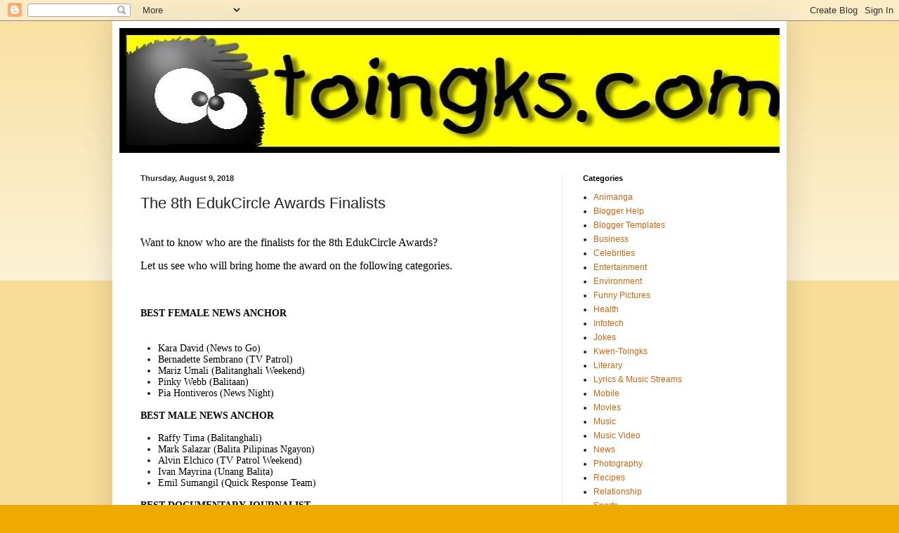

--- FILE ---
content_type: text/html; charset=UTF-8
request_url: https://www.toingks.com/2018/08/the-8th-edukcircle-awards-finalists.html
body_size: 18346
content:
<!DOCTYPE html>
<html class='v2' dir='ltr' lang='en' xmlns='http://www.w3.org/1999/xhtml' xmlns:b='http://www.google.com/2005/gml/b' xmlns:data='http://www.google.com/2005/gml/data' xmlns:expr='http://www.google.com/2005/gml/expr'>
<head>
<link href='https://www.blogger.com/static/v1/widgets/335934321-css_bundle_v2.css' rel='stylesheet' type='text/css'/>
<meta content='1874982796104062' property='fb:pages'/>
<!-- Global site tag (gtag.js) - Google Analytics -->
<script async='async' src='https://www.googletagmanager.com/gtag/js?id=UA-152943798-1'></script>
<script>
  window.dataLayer = window.dataLayer || [];
  function gtag(){dataLayer.push(arguments);}
  gtag('js', new Date());

  gtag('config', 'UA-152943798-1');
</script>
<meta content='ca-pub-3952058188726302' name='google-adsense-account'/>
<meta content='width=1100' name='viewport'/>
<meta content='text/html; charset=UTF-8' http-equiv='Content-Type'/>
<meta content='blogger' name='generator'/>
<link href='https://www.toingks.com/favicon.ico' rel='icon' type='image/x-icon'/>
<link href='https://www.toingks.com/2018/08/the-8th-edukcircle-awards-finalists.html' rel='canonical'/>
<link rel="alternate" type="application/atom+xml" title="TOINGKS! - Atom" href="https://www.toingks.com/feeds/posts/default" />
<link rel="alternate" type="application/rss+xml" title="TOINGKS! - RSS" href="https://www.toingks.com/feeds/posts/default?alt=rss" />
<link rel="service.post" type="application/atom+xml" title="TOINGKS! - Atom" href="https://www.blogger.com/feeds/8287067933080132269/posts/default" />

<link rel="alternate" type="application/atom+xml" title="TOINGKS! - Atom" href="https://www.toingks.com/feeds/7838394252800119163/comments/default" />
<!--Can't find substitution for tag [blog.ieCssRetrofitLinks]-->
<meta content='https://www.toingks.com/2018/08/the-8th-edukcircle-awards-finalists.html' property='og:url'/>
<meta content='The 8th EdukCircle Awards Finalists' property='og:title'/>
<meta content='Your source of information about anything and everything!' property='og:description'/>
<title>TOINGKS!: The 8th EdukCircle Awards Finalists</title>
<style id='page-skin-1' type='text/css'><!--
/*
-----------------------------------------------
Blogger Template Style
Name:     Simple
Designer: Blogger
URL:      www.blogger.com
----------------------------------------------- */
/* Variable definitions
====================
<Variable name="keycolor" description="Main Color" type="color" default="#66bbdd"/>
<Group description="Page Text" selector="body">
<Variable name="body.font" description="Font" type="font"
default="normal normal 12px Arial, Tahoma, Helvetica, FreeSans, sans-serif"/>
<Variable name="body.text.color" description="Text Color" type="color" default="#222222"/>
</Group>
<Group description="Backgrounds" selector=".body-fauxcolumns-outer">
<Variable name="body.background.color" description="Outer Background" type="color" default="#66bbdd"/>
<Variable name="content.background.color" description="Main Background" type="color" default="#ffffff"/>
<Variable name="header.background.color" description="Header Background" type="color" default="transparent"/>
</Group>
<Group description="Links" selector=".main-outer">
<Variable name="link.color" description="Link Color" type="color" default="#2288bb"/>
<Variable name="link.visited.color" description="Visited Color" type="color" default="#888888"/>
<Variable name="link.hover.color" description="Hover Color" type="color" default="#33aaff"/>
</Group>
<Group description="Blog Title" selector=".header h1">
<Variable name="header.font" description="Font" type="font"
default="normal normal 60px Arial, Tahoma, Helvetica, FreeSans, sans-serif"/>
<Variable name="header.text.color" description="Title Color" type="color" default="#3399bb" />
</Group>
<Group description="Blog Description" selector=".header .description">
<Variable name="description.text.color" description="Description Color" type="color"
default="#777777" />
</Group>
<Group description="Tabs Text" selector=".tabs-inner .widget li a">
<Variable name="tabs.font" description="Font" type="font"
default="normal normal 14px Arial, Tahoma, Helvetica, FreeSans, sans-serif"/>
<Variable name="tabs.text.color" description="Text Color" type="color" default="#999999"/>
<Variable name="tabs.selected.text.color" description="Selected Color" type="color" default="#000000"/>
</Group>
<Group description="Tabs Background" selector=".tabs-outer .PageList">
<Variable name="tabs.background.color" description="Background Color" type="color" default="#f5f5f5"/>
<Variable name="tabs.selected.background.color" description="Selected Color" type="color" default="#eeeeee"/>
</Group>
<Group description="Post Title" selector="h3.post-title, .comments h4">
<Variable name="post.title.font" description="Font" type="font"
default="normal normal 22px Arial, Tahoma, Helvetica, FreeSans, sans-serif"/>
</Group>
<Group description="Date Header" selector=".date-header">
<Variable name="date.header.color" description="Text Color" type="color"
default="#222222"/>
<Variable name="date.header.background.color" description="Background Color" type="color"
default="transparent"/>
<Variable name="date.header.font" description="Text Font" type="font"
default="normal bold 11px Arial, Tahoma, Helvetica, FreeSans, sans-serif"/>
<Variable name="date.header.padding" description="Date Header Padding" type="string" default="inherit"/>
<Variable name="date.header.letterspacing" description="Date Header Letter Spacing" type="string" default="inherit"/>
<Variable name="date.header.margin" description="Date Header Margin" type="string" default="inherit"/>
</Group>
<Group description="Post Footer" selector=".post-footer">
<Variable name="post.footer.text.color" description="Text Color" type="color" default="#666666"/>
<Variable name="post.footer.background.color" description="Background Color" type="color"
default="#f9f9f9"/>
<Variable name="post.footer.border.color" description="Shadow Color" type="color" default="#eeeeee"/>
</Group>
<Group description="Gadgets" selector="h2">
<Variable name="widget.title.font" description="Title Font" type="font"
default="normal bold 11px Arial, Tahoma, Helvetica, FreeSans, sans-serif"/>
<Variable name="widget.title.text.color" description="Title Color" type="color" default="#000000"/>
<Variable name="widget.alternate.text.color" description="Alternate Color" type="color" default="#999999"/>
</Group>
<Group description="Images" selector=".main-inner">
<Variable name="image.background.color" description="Background Color" type="color" default="#ffffff"/>
<Variable name="image.border.color" description="Border Color" type="color" default="#eeeeee"/>
<Variable name="image.text.color" description="Caption Text Color" type="color" default="#222222"/>
</Group>
<Group description="Accents" selector=".content-inner">
<Variable name="body.rule.color" description="Separator Line Color" type="color" default="#eeeeee"/>
<Variable name="tabs.border.color" description="Tabs Border Color" type="color" default="#eeeeee"/>
</Group>
<Variable name="body.background" description="Body Background" type="background"
color="#eeaa00" default="$(color) none repeat scroll top left"/>
<Variable name="body.background.override" description="Body Background Override" type="string" default=""/>
<Variable name="body.background.gradient.cap" description="Body Gradient Cap" type="url"
default="url(https://resources.blogblog.com/blogblog/data/1kt/simple/gradients_light.png)"/>
<Variable name="body.background.gradient.tile" description="Body Gradient Tile" type="url"
default="url(https://resources.blogblog.com/blogblog/data/1kt/simple/body_gradient_tile_light.png)"/>
<Variable name="content.background.color.selector" description="Content Background Color Selector" type="string" default=".content-inner"/>
<Variable name="content.padding" description="Content Padding" type="length" default="10px" min="0" max="100px"/>
<Variable name="content.padding.horizontal" description="Content Horizontal Padding" type="length" default="10px" min="0" max="100px"/>
<Variable name="content.shadow.spread" description="Content Shadow Spread" type="length" default="40px" min="0" max="100px"/>
<Variable name="content.shadow.spread.webkit" description="Content Shadow Spread (WebKit)" type="length" default="5px" min="0" max="100px"/>
<Variable name="content.shadow.spread.ie" description="Content Shadow Spread (IE)" type="length" default="10px" min="0" max="100px"/>
<Variable name="main.border.width" description="Main Border Width" type="length" default="0" min="0" max="10px"/>
<Variable name="header.background.gradient" description="Header Gradient" type="url" default="none"/>
<Variable name="header.shadow.offset.left" description="Header Shadow Offset Left" type="length" default="-1px" min="-50px" max="50px"/>
<Variable name="header.shadow.offset.top" description="Header Shadow Offset Top" type="length" default="-1px" min="-50px" max="50px"/>
<Variable name="header.shadow.spread" description="Header Shadow Spread" type="length" default="1px" min="0" max="100px"/>
<Variable name="header.padding" description="Header Padding" type="length" default="30px" min="0" max="100px"/>
<Variable name="header.border.size" description="Header Border Size" type="length" default="1px" min="0" max="10px"/>
<Variable name="header.bottom.border.size" description="Header Bottom Border Size" type="length" default="0" min="0" max="10px"/>
<Variable name="header.border.horizontalsize" description="Header Horizontal Border Size" type="length" default="0" min="0" max="10px"/>
<Variable name="description.text.size" description="Description Text Size" type="string" default="140%"/>
<Variable name="tabs.margin.top" description="Tabs Margin Top" type="length" default="0" min="0" max="100px"/>
<Variable name="tabs.margin.side" description="Tabs Side Margin" type="length" default="30px" min="0" max="100px"/>
<Variable name="tabs.background.gradient" description="Tabs Background Gradient" type="url"
default="url(https://resources.blogblog.com/blogblog/data/1kt/simple/gradients_light.png)"/>
<Variable name="tabs.border.width" description="Tabs Border Width" type="length" default="1px" min="0" max="10px"/>
<Variable name="tabs.bevel.border.width" description="Tabs Bevel Border Width" type="length" default="1px" min="0" max="10px"/>
<Variable name="post.margin.bottom" description="Post Bottom Margin" type="length" default="25px" min="0" max="100px"/>
<Variable name="image.border.small.size" description="Image Border Small Size" type="length" default="2px" min="0" max="10px"/>
<Variable name="image.border.large.size" description="Image Border Large Size" type="length" default="5px" min="0" max="10px"/>
<Variable name="page.width.selector" description="Page Width Selector" type="string" default=".region-inner"/>
<Variable name="page.width" description="Page Width" type="string" default="auto"/>
<Variable name="main.section.margin" description="Main Section Margin" type="length" default="15px" min="0" max="100px"/>
<Variable name="main.padding" description="Main Padding" type="length" default="15px" min="0" max="100px"/>
<Variable name="main.padding.top" description="Main Padding Top" type="length" default="30px" min="0" max="100px"/>
<Variable name="main.padding.bottom" description="Main Padding Bottom" type="length" default="30px" min="0" max="100px"/>
<Variable name="paging.background"
color="#ffffff"
description="Background of blog paging area" type="background"
default="transparent none no-repeat scroll top center"/>
<Variable name="footer.bevel" description="Bevel border length of footer" type="length" default="0" min="0" max="10px"/>
<Variable name="mobile.background.overlay" description="Mobile Background Overlay" type="string"
default="transparent none repeat scroll top left"/>
<Variable name="mobile.background.size" description="Mobile Background Size" type="string" default="auto"/>
<Variable name="mobile.button.color" description="Mobile Button Color" type="color" default="#ffffff" />
<Variable name="startSide" description="Side where text starts in blog language" type="automatic" default="left"/>
<Variable name="endSide" description="Side where text ends in blog language" type="automatic" default="right"/>
*/
/* Content
----------------------------------------------- */
body {
font: normal normal 12px Arial, Tahoma, Helvetica, FreeSans, sans-serif;
color: #222222;
background: #eeaa00 none repeat scroll top left;
padding: 0 40px 40px 40px;
}
html body .region-inner {
min-width: 0;
max-width: 100%;
width: auto;
}
h2 {
font-size: 22px;
}
a:link {
text-decoration:none;
color: #cc6611;
}
a:visited {
text-decoration:none;
color: #888888;
}
a:hover {
text-decoration:underline;
color: #ff9900;
}
.body-fauxcolumn-outer .fauxcolumn-inner {
background: transparent url(https://resources.blogblog.com/blogblog/data/1kt/simple/body_gradient_tile_light.png) repeat scroll top left;
_background-image: none;
}
.body-fauxcolumn-outer .cap-top {
position: absolute;
z-index: 1;
height: 400px;
width: 100%;
}
.body-fauxcolumn-outer .cap-top .cap-left {
width: 100%;
background: transparent url(https://resources.blogblog.com/blogblog/data/1kt/simple/gradients_light.png) repeat-x scroll top left;
_background-image: none;
}
.content-outer {
-moz-box-shadow: 0 0 40px rgba(0, 0, 0, .15);
-webkit-box-shadow: 0 0 5px rgba(0, 0, 0, .15);
-goog-ms-box-shadow: 0 0 10px #333333;
box-shadow: 0 0 40px rgba(0, 0, 0, .15);
margin-bottom: 1px;
}
.content-inner {
padding: 10px 10px;
}
.content-inner {
background-color: #ffffff;
}
/* Header
----------------------------------------------- */
.header-outer {
background: #cc6611 url(https://resources.blogblog.com/blogblog/data/1kt/simple/gradients_light.png) repeat-x scroll 0 -400px;
_background-image: none;
}
.Header h1 {
font: normal normal 60px Arial, Tahoma, Helvetica, FreeSans, sans-serif;
color: #ffffff;
text-shadow: 1px 2px 3px rgba(0, 0, 0, .2);
}
.Header h1 a {
color: #ffffff;
}
.Header .description {
font-size: 140%;
color: #ffffff;
}
.header-inner .Header .titlewrapper {
padding: 22px 30px;
}
.header-inner .Header .descriptionwrapper {
padding: 0 30px;
}
/* Tabs
----------------------------------------------- */
.tabs-inner .section:first-child {
border-top: 0 solid #eeeeee;
}
.tabs-inner .section:first-child ul {
margin-top: -0;
border-top: 0 solid #eeeeee;
border-left: 0 solid #eeeeee;
border-right: 0 solid #eeeeee;
}
.tabs-inner .widget ul {
background: #f5f5f5 url(https://resources.blogblog.com/blogblog/data/1kt/simple/gradients_light.png) repeat-x scroll 0 -800px;
_background-image: none;
border-bottom: 1px solid #eeeeee;
margin-top: 0;
margin-left: -30px;
margin-right: -30px;
}
.tabs-inner .widget li a {
display: inline-block;
padding: .6em 1em;
font: normal normal 14px Arial, Tahoma, Helvetica, FreeSans, sans-serif;
color: #999999;
border-left: 1px solid #ffffff;
border-right: 1px solid #eeeeee;
}
.tabs-inner .widget li:first-child a {
border-left: none;
}
.tabs-inner .widget li.selected a, .tabs-inner .widget li a:hover {
color: #000000;
background-color: #eeeeee;
text-decoration: none;
}
/* Columns
----------------------------------------------- */
.main-outer {
border-top: 0 solid #eeeeee;
}
.fauxcolumn-left-outer .fauxcolumn-inner {
border-right: 1px solid #eeeeee;
}
.fauxcolumn-right-outer .fauxcolumn-inner {
border-left: 1px solid #eeeeee;
}
/* Headings
----------------------------------------------- */
div.widget > h2,
div.widget h2.title {
margin: 0 0 1em 0;
font: normal bold 11px Arial, Tahoma, Helvetica, FreeSans, sans-serif;
color: #000000;
}
/* Widgets
----------------------------------------------- */
.widget .zippy {
color: #999999;
text-shadow: 2px 2px 1px rgba(0, 0, 0, .1);
}
.widget .popular-posts ul {
list-style: none;
}
/* Posts
----------------------------------------------- */
h2.date-header {
font: normal bold 11px Arial, Tahoma, Helvetica, FreeSans, sans-serif;
}
.date-header span {
background-color: transparent;
color: #222222;
padding: inherit;
letter-spacing: inherit;
margin: inherit;
}
.main-inner {
padding-top: 30px;
padding-bottom: 30px;
}
.main-inner .column-center-inner {
padding: 0 15px;
}
.main-inner .column-center-inner .section {
margin: 0 15px;
}
.post {
margin: 0 0 25px 0;
}
h3.post-title, .comments h4 {
font: normal normal 22px Arial, Tahoma, Helvetica, FreeSans, sans-serif;
margin: .75em 0 0;
}
.post-body {
font-size: 110%;
line-height: 1.4;
position: relative;
}
.post-body img, .post-body .tr-caption-container, .Profile img, .Image img,
.BlogList .item-thumbnail img {
padding: 2px;
background: #ffffff;
border: 1px solid #eeeeee;
-moz-box-shadow: 1px 1px 5px rgba(0, 0, 0, .1);
-webkit-box-shadow: 1px 1px 5px rgba(0, 0, 0, .1);
box-shadow: 1px 1px 5px rgba(0, 0, 0, .1);
}
.post-body img, .post-body .tr-caption-container {
padding: 5px;
}
.post-body .tr-caption-container {
color: #222222;
}
.post-body .tr-caption-container img {
padding: 0;
background: transparent;
border: none;
-moz-box-shadow: 0 0 0 rgba(0, 0, 0, .1);
-webkit-box-shadow: 0 0 0 rgba(0, 0, 0, .1);
box-shadow: 0 0 0 rgba(0, 0, 0, .1);
}
.post-header {
margin: 0 0 1.5em;
line-height: 1.6;
font-size: 90%;
}
.post-footer {
margin: 20px -2px 0;
padding: 5px 10px;
color: #666666;
background-color: #f9f9f9;
border-bottom: 1px solid #eeeeee;
line-height: 1.6;
font-size: 90%;
}
#comments .comment-author {
padding-top: 1.5em;
border-top: 1px solid #eeeeee;
background-position: 0 1.5em;
}
#comments .comment-author:first-child {
padding-top: 0;
border-top: none;
}
.avatar-image-container {
margin: .2em 0 0;
}
#comments .avatar-image-container img {
border: 1px solid #eeeeee;
}
/* Comments
----------------------------------------------- */
.comments .comments-content .icon.blog-author {
background-repeat: no-repeat;
background-image: url([data-uri]);
}
.comments .comments-content .loadmore a {
border-top: 1px solid #999999;
border-bottom: 1px solid #999999;
}
.comments .comment-thread.inline-thread {
background-color: #f9f9f9;
}
.comments .continue {
border-top: 2px solid #999999;
}
/* Accents
---------------------------------------------- */
.section-columns td.columns-cell {
border-left: 1px solid #eeeeee;
}
.blog-pager {
background: transparent none no-repeat scroll top center;
}
.blog-pager-older-link, .home-link,
.blog-pager-newer-link {
background-color: #ffffff;
padding: 5px;
}
.footer-outer {
border-top: 0 dashed #bbbbbb;
}
/* Mobile
----------------------------------------------- */
body.mobile  {
background-size: auto;
}
.mobile .body-fauxcolumn-outer {
background: transparent none repeat scroll top left;
}
.mobile .body-fauxcolumn-outer .cap-top {
background-size: 100% auto;
}
.mobile .content-outer {
-webkit-box-shadow: 0 0 3px rgba(0, 0, 0, .15);
box-shadow: 0 0 3px rgba(0, 0, 0, .15);
}
.mobile .tabs-inner .widget ul {
margin-left: 0;
margin-right: 0;
}
.mobile .post {
margin: 0;
}
.mobile .main-inner .column-center-inner .section {
margin: 0;
}
.mobile .date-header span {
padding: 0.1em 10px;
margin: 0 -10px;
}
.mobile h3.post-title {
margin: 0;
}
.mobile .blog-pager {
background: transparent none no-repeat scroll top center;
}
.mobile .footer-outer {
border-top: none;
}
.mobile .main-inner, .mobile .footer-inner {
background-color: #ffffff;
}
.mobile-index-contents {
color: #222222;
}
.mobile-link-button {
background-color: #cc6611;
}
.mobile-link-button a:link, .mobile-link-button a:visited {
color: #ffffff;
}
.mobile .tabs-inner .section:first-child {
border-top: none;
}
.mobile .tabs-inner .PageList .widget-content {
background-color: #eeeeee;
color: #000000;
border-top: 1px solid #eeeeee;
border-bottom: 1px solid #eeeeee;
}
.mobile .tabs-inner .PageList .widget-content .pagelist-arrow {
border-left: 1px solid #eeeeee;
}

--></style>
<style id='template-skin-1' type='text/css'><!--
body {
min-width: 960px;
}
.content-outer, .content-fauxcolumn-outer, .region-inner {
min-width: 960px;
max-width: 960px;
_width: 960px;
}
.main-inner .columns {
padding-left: 0;
padding-right: 310px;
}
.main-inner .fauxcolumn-center-outer {
left: 0;
right: 310px;
/* IE6 does not respect left and right together */
_width: expression(this.parentNode.offsetWidth -
parseInt("0") -
parseInt("310px") + 'px');
}
.main-inner .fauxcolumn-left-outer {
width: 0;
}
.main-inner .fauxcolumn-right-outer {
width: 310px;
}
.main-inner .column-left-outer {
width: 0;
right: 100%;
margin-left: -0;
}
.main-inner .column-right-outer {
width: 310px;
margin-right: -310px;
}
#layout {
min-width: 0;
}
#layout .content-outer {
min-width: 0;
width: 800px;
}
#layout .region-inner {
min-width: 0;
width: auto;
}
body#layout div.add_widget {
padding: 8px;
}
body#layout div.add_widget a {
margin-left: 32px;
}
--></style>
<script type='text/javascript'>
        (function(i,s,o,g,r,a,m){i['GoogleAnalyticsObject']=r;i[r]=i[r]||function(){
        (i[r].q=i[r].q||[]).push(arguments)},i[r].l=1*new Date();a=s.createElement(o),
        m=s.getElementsByTagName(o)[0];a.async=1;a.src=g;m.parentNode.insertBefore(a,m)
        })(window,document,'script','https://www.google-analytics.com/analytics.js','ga');
        ga('create', 'UA-152943798-1', 'auto', 'blogger');
        ga('blogger.send', 'pageview');
      </script>
<script async='async' crossorigin='anonymous' src='https://pagead2.googlesyndication.com/pagead/js/adsbygoogle.js?client=ca-pub-3952058188726302'></script>
<link href='https://www.blogger.com/dyn-css/authorization.css?targetBlogID=8287067933080132269&amp;zx=652e329a-1121-4783-8d3b-76b8f9058b2a' media='none' onload='if(media!=&#39;all&#39;)media=&#39;all&#39;' rel='stylesheet'/><noscript><link href='https://www.blogger.com/dyn-css/authorization.css?targetBlogID=8287067933080132269&amp;zx=652e329a-1121-4783-8d3b-76b8f9058b2a' rel='stylesheet'/></noscript>
<meta name='google-adsense-platform-account' content='ca-host-pub-1556223355139109'/>
<meta name='google-adsense-platform-domain' content='blogspot.com'/>

<!-- data-ad-client=ca-pub-4543883089846121 -->

</head>
<body class='loading'>
<div class='navbar section' id='navbar' name='Navbar'><div class='widget Navbar' data-version='1' id='Navbar1'><script type="text/javascript">
    function setAttributeOnload(object, attribute, val) {
      if(window.addEventListener) {
        window.addEventListener('load',
          function(){ object[attribute] = val; }, false);
      } else {
        window.attachEvent('onload', function(){ object[attribute] = val; });
      }
    }
  </script>
<div id="navbar-iframe-container"></div>
<script type="text/javascript" src="https://apis.google.com/js/platform.js"></script>
<script type="text/javascript">
      gapi.load("gapi.iframes:gapi.iframes.style.bubble", function() {
        if (gapi.iframes && gapi.iframes.getContext) {
          gapi.iframes.getContext().openChild({
              url: 'https://www.blogger.com/navbar/8287067933080132269?po\x3d7838394252800119163\x26origin\x3dhttps://www.toingks.com',
              where: document.getElementById("navbar-iframe-container"),
              id: "navbar-iframe"
          });
        }
      });
    </script><script type="text/javascript">
(function() {
var script = document.createElement('script');
script.type = 'text/javascript';
script.src = '//pagead2.googlesyndication.com/pagead/js/google_top_exp.js';
var head = document.getElementsByTagName('head')[0];
if (head) {
head.appendChild(script);
}})();
</script>
</div></div>
<div class='body-fauxcolumns'>
<div class='fauxcolumn-outer body-fauxcolumn-outer'>
<div class='cap-top'>
<div class='cap-left'></div>
<div class='cap-right'></div>
</div>
<div class='fauxborder-left'>
<div class='fauxborder-right'></div>
<div class='fauxcolumn-inner'>
</div>
</div>
<div class='cap-bottom'>
<div class='cap-left'></div>
<div class='cap-right'></div>
</div>
</div>
</div>
<div class='content'>
<div class='content-fauxcolumns'>
<div class='fauxcolumn-outer content-fauxcolumn-outer'>
<div class='cap-top'>
<div class='cap-left'></div>
<div class='cap-right'></div>
</div>
<div class='fauxborder-left'>
<div class='fauxborder-right'></div>
<div class='fauxcolumn-inner'>
</div>
</div>
<div class='cap-bottom'>
<div class='cap-left'></div>
<div class='cap-right'></div>
</div>
</div>
</div>
<div class='content-outer'>
<div class='content-cap-top cap-top'>
<div class='cap-left'></div>
<div class='cap-right'></div>
</div>
<div class='fauxborder-left content-fauxborder-left'>
<div class='fauxborder-right content-fauxborder-right'></div>
<div class='content-inner'>
<header>
<div class='header-outer'>
<div class='header-cap-top cap-top'>
<div class='cap-left'></div>
<div class='cap-right'></div>
</div>
<div class='fauxborder-left header-fauxborder-left'>
<div class='fauxborder-right header-fauxborder-right'></div>
<div class='region-inner header-inner'>
<div class='header section' id='header' name='Header'><div class='widget Header' data-version='1' id='Header1'>
<div id='header-inner'>
<a href='https://www.toingks.com/' style='display: block'>
<img alt='TOINGKS!' height='178px; ' id='Header1_headerimg' src='https://blogger.googleusercontent.com/img/b/R29vZ2xl/AVvXsEgyzrSuOdCxsBhzrg30nAqe8JS1g4odfubL1V0Hgdo0T2yejqIKHJQrx0PnfYCY6qDTcGBD8VG5GdGYtDKngTErBTwXqQJ70I7jxiohMVW6Y-EgnuxiaDdVrSv4CjMSU_NC_Ns0Tw6DDoeQ/s1600/toingksheader.jpg' style='display: block' width='971px; '/>
</a>
</div>
</div></div>
</div>
</div>
<div class='header-cap-bottom cap-bottom'>
<div class='cap-left'></div>
<div class='cap-right'></div>
</div>
</div>
</header>
<div class='tabs-outer'>
<div class='tabs-cap-top cap-top'>
<div class='cap-left'></div>
<div class='cap-right'></div>
</div>
<div class='fauxborder-left tabs-fauxborder-left'>
<div class='fauxborder-right tabs-fauxborder-right'></div>
<div class='region-inner tabs-inner'>
<div class='tabs no-items section' id='crosscol' name='Cross-Column'></div>
<div class='tabs no-items section' id='crosscol-overflow' name='Cross-Column 2'></div>
</div>
</div>
<div class='tabs-cap-bottom cap-bottom'>
<div class='cap-left'></div>
<div class='cap-right'></div>
</div>
</div>
<div class='main-outer'>
<div class='main-cap-top cap-top'>
<div class='cap-left'></div>
<div class='cap-right'></div>
</div>
<div class='fauxborder-left main-fauxborder-left'>
<div class='fauxborder-right main-fauxborder-right'></div>
<div class='region-inner main-inner'>
<div class='columns fauxcolumns'>
<div class='fauxcolumn-outer fauxcolumn-center-outer'>
<div class='cap-top'>
<div class='cap-left'></div>
<div class='cap-right'></div>
</div>
<div class='fauxborder-left'>
<div class='fauxborder-right'></div>
<div class='fauxcolumn-inner'>
</div>
</div>
<div class='cap-bottom'>
<div class='cap-left'></div>
<div class='cap-right'></div>
</div>
</div>
<div class='fauxcolumn-outer fauxcolumn-left-outer'>
<div class='cap-top'>
<div class='cap-left'></div>
<div class='cap-right'></div>
</div>
<div class='fauxborder-left'>
<div class='fauxborder-right'></div>
<div class='fauxcolumn-inner'>
</div>
</div>
<div class='cap-bottom'>
<div class='cap-left'></div>
<div class='cap-right'></div>
</div>
</div>
<div class='fauxcolumn-outer fauxcolumn-right-outer'>
<div class='cap-top'>
<div class='cap-left'></div>
<div class='cap-right'></div>
</div>
<div class='fauxborder-left'>
<div class='fauxborder-right'></div>
<div class='fauxcolumn-inner'>
</div>
</div>
<div class='cap-bottom'>
<div class='cap-left'></div>
<div class='cap-right'></div>
</div>
</div>
<!-- corrects IE6 width calculation -->
<div class='columns-inner'>
<div class='column-center-outer'>
<div class='column-center-inner'>
<div class='main section' id='main' name='Main'><div class='widget Blog' data-version='1' id='Blog1'>
<div class='blog-posts hfeed'>

          <div class="date-outer">
        
<h2 class='date-header'><span>Thursday, August 9, 2018</span></h2>

          <div class="date-posts">
        
<div class='post-outer'>
<div class='post hentry uncustomized-post-template' itemprop='blogPost' itemscope='itemscope' itemtype='http://schema.org/BlogPosting'>
<meta content='8287067933080132269' itemprop='blogId'/>
<meta content='7838394252800119163' itemprop='postId'/>
<a name='7838394252800119163'></a>
<h3 class='post-title entry-title' itemprop='name'>
The 8th EdukCircle Awards Finalists
</h3>
<div class='post-header'>
<div class='post-header-line-1'></div>
</div>
<div class='post-body entry-content' id='post-body-7838394252800119163' itemprop='description articleBody'>
<br />
<div class="MsoNormal" style="line-height: normal; margin-bottom: .0001pt; margin-bottom: 0in; vertical-align: baseline;">
<span style="color: black; font-family: &quot;times new roman&quot; , &quot;serif&quot;; font-size: 12.0pt;">Want to know who are the
finalists for the 8th EdukCircle Awards?<o:p></o:p></span></div>
<div class="MsoNormal" style="line-height: normal; margin-bottom: .0001pt; margin-bottom: 0in; vertical-align: baseline;">
<br /></div>
<div class="MsoNormal" style="line-height: normal; margin-bottom: .0001pt; margin-bottom: 0in; vertical-align: baseline;">
<span style="color: black; font-family: &quot;times new roman&quot; , &quot;serif&quot;; font-size: 12.0pt;">Let us see who will
bring home the award on the following categories.<o:p></o:p></span></div>
<div align="center" class="MsoNormal" style="line-height: normal; margin-bottom: .0001pt; margin-bottom: 0in; text-align: center;">
<span style="font-family: &quot;times new roman&quot; , &quot;serif&quot;; font-size: 12.0pt;">

</span></div>
<div class="MsoNormal" style="line-height: normal; margin-bottom: .0001pt; margin-bottom: 0in;">
<br /></div>
<div class="MsoNormal" style="line-height: normal; margin-bottom: .0001pt; margin-bottom: 0in;">
</div>
<a name="more"></a><br />
<div class="MsoNormal" style="line-height: normal; margin-bottom: .0001pt; margin-bottom: 0in; vertical-align: baseline;">
<span style="color: black; font-family: &quot;times new roman&quot; , &quot;serif&quot;; font-size: 10.5pt;">&#8203;</span><span style="color: black; font-family: &quot;times new roman&quot; , &quot;serif&quot;; font-size: 12.0pt;"><o:p></o:p></span></div>
<div class="font_8" style="background-attachment: initial; background-clip: initial; background-image: initial; background-origin: initial; background-position: 0px 0px; background-repeat: initial; background-size: initial; border: 0px; color: #880a0c; font-family: &quot;Noticia Text&quot;, serif; font-size: 14px; font-stretch: normal; font-variant-east-asian: normal; font-variant-numeric: normal; line-height: normal; outline: 0px; padding: 0px; pointer-events: auto; vertical-align: baseline;">
<span style="background-position: 0px 0px; border: 0px; color: black; margin: 0px; outline: 0px; padding: 0px; vertical-align: baseline;"><span style="background-attachment: initial; background-clip: initial; background-image: initial; background-origin: initial; background-position: 0px 0px; background-repeat: initial; background-size: initial; border: 0px; font-weight: bold; margin: 0px; outline: 0px; padding: 0px; vertical-align: baseline;">BEST FEMALE NEWS ANCHOR</span></span></div>
<br />
<div class="font_8" style="background-attachment: initial; background-clip: initial; background-image: initial; background-origin: initial; background-position: 0px 0px; background-repeat: initial; background-size: initial; border: 0px; color: #880a0c; font-family: &quot;Noticia Text&quot;, serif; font-size: 14px; font-stretch: normal; font-variant-east-asian: normal; font-variant-numeric: normal; line-height: normal; outline: 0px; padding: 0px; pointer-events: auto; vertical-align: baseline;">
<span style="background-position: 0px 0px; border: 0px; color: black; margin: 0px; outline: 0px; padding: 0px; vertical-align: baseline;">&#8203;</span></div>
<ul class="font_8" style="background-attachment: initial; background-clip: initial; background-image: initial; background-origin: initial; background-position: 0px 0px; background-repeat: initial; background-size: initial; border: 0px; font-family: &quot;Noticia Text&quot;, serif; font-size: 14px; font-stretch: normal; font-variant-east-asian: normal; font-variant-numeric: normal; line-height: normal; list-style-image: initial; list-style-position: initial; margin: 0px 0px 0px 0.5em; outline: 0px; padding: 0px 0px 0px 1.3em; pointer-events: auto; vertical-align: baseline;">
<li style="background-attachment: initial; background-clip: initial; background-image: initial; background-origin: initial; background-position: 0px 0px; background-repeat: initial; background-size: initial; border: 0px; font-style: inherit; line-height: inherit; margin: 0px; outline: 0px; padding: 0px; vertical-align: baseline;"><div class="font_8" style="background-attachment: initial; background-clip: initial; background-image: initial; background-origin: initial; background-position: 0px 0px; background-repeat: initial; background-size: initial; border: 0px; color: #880a0c; font-stretch: normal; font-variant-east-asian: normal; font-variant-numeric: normal; line-height: normal; outline: 0px; padding: 0px; vertical-align: baseline;">
<span style="background-position: 0px 0px; border: 0px; color: black; margin: 0px; outline: 0px; padding: 0px; vertical-align: baseline;"><span style="background-attachment: initial; background-clip: initial; background-image: initial; background-origin: initial; background-position: 0px 0px; background-repeat: initial; background-size: initial; border: 0px; margin: 0px; outline: 0px; padding: 0px; vertical-align: baseline;">Kara David</span>&nbsp;(News to Go)</span></div>
</li>
<li style="background-attachment: initial; background-clip: initial; background-image: initial; background-origin: initial; background-position: 0px 0px; background-repeat: initial; background-size: initial; border: 0px; font-style: inherit; line-height: inherit; margin: 0px; outline: 0px; padding: 0px; vertical-align: baseline;"><div class="font_8" style="background-attachment: initial; background-clip: initial; background-image: initial; background-origin: initial; background-position: 0px 0px; background-repeat: initial; background-size: initial; border: 0px; color: #880a0c; font-stretch: normal; font-variant-east-asian: normal; font-variant-numeric: normal; line-height: normal; outline: 0px; padding: 0px; vertical-align: baseline;">
<span style="background-position: 0px 0px; border: 0px; color: black; margin: 0px; outline: 0px; padding: 0px; vertical-align: baseline;"><span style="background-attachment: initial; background-clip: initial; background-image: initial; background-origin: initial; background-position: 0px 0px; background-repeat: initial; background-size: initial; border: 0px; margin: 0px; outline: 0px; padding: 0px; vertical-align: baseline;">Bernadette Sembrano</span>&nbsp;(TV Patrol)</span></div>
</li>
<li style="background-attachment: initial; background-clip: initial; background-image: initial; background-origin: initial; background-position: 0px 0px; background-repeat: initial; background-size: initial; border: 0px; font-style: inherit; line-height: inherit; margin: 0px; outline: 0px; padding: 0px; vertical-align: baseline;"><div class="font_8" style="background-attachment: initial; background-clip: initial; background-image: initial; background-origin: initial; background-position: 0px 0px; background-repeat: initial; background-size: initial; border: 0px; color: #880a0c; font-stretch: normal; font-variant-east-asian: normal; font-variant-numeric: normal; line-height: normal; outline: 0px; padding: 0px; vertical-align: baseline;">
<span style="background-position: 0px 0px; border: 0px; color: black; margin: 0px; outline: 0px; padding: 0px; vertical-align: baseline;"><span style="background-attachment: initial; background-clip: initial; background-image: initial; background-origin: initial; background-position: 0px 0px; background-repeat: initial; background-size: initial; border: 0px; margin: 0px; outline: 0px; padding: 0px; vertical-align: baseline;">Mariz Umali</span>&nbsp;(Balitanghali Weekend)</span></div>
</li>
<li style="background-attachment: initial; background-clip: initial; background-image: initial; background-origin: initial; background-position: 0px 0px; background-repeat: initial; background-size: initial; border: 0px; font-style: inherit; line-height: inherit; margin: 0px; outline: 0px; padding: 0px; vertical-align: baseline;"><div class="font_8" style="background-attachment: initial; background-clip: initial; background-image: initial; background-origin: initial; background-position: 0px 0px; background-repeat: initial; background-size: initial; border: 0px; color: #880a0c; font-stretch: normal; font-variant-east-asian: normal; font-variant-numeric: normal; line-height: normal; outline: 0px; padding: 0px; vertical-align: baseline;">
<span style="background-position: 0px 0px; border: 0px; color: black; margin: 0px; outline: 0px; padding: 0px; vertical-align: baseline;"><span style="background-attachment: initial; background-clip: initial; background-image: initial; background-origin: initial; background-position: 0px 0px; background-repeat: initial; background-size: initial; border: 0px; margin: 0px; outline: 0px; padding: 0px; vertical-align: baseline;">Pinky Webb</span>&nbsp;(Balitaan)</span></div>
</li>
<li style="background-attachment: initial; background-clip: initial; background-image: initial; background-origin: initial; background-position: 0px 0px; background-repeat: initial; background-size: initial; border: 0px; font-style: inherit; line-height: inherit; margin: 0px; outline: 0px; padding: 0px; vertical-align: baseline;"><div class="font_8" style="background-attachment: initial; background-clip: initial; background-image: initial; background-origin: initial; background-position: 0px 0px; background-repeat: initial; background-size: initial; border: 0px; color: #880a0c; font-stretch: normal; font-variant-east-asian: normal; font-variant-numeric: normal; line-height: normal; outline: 0px; padding: 0px; vertical-align: baseline;">
<span style="background-position: 0px 0px; border: 0px; color: black; margin: 0px; outline: 0px; padding: 0px; vertical-align: baseline;"><span style="background-attachment: initial; background-clip: initial; background-image: initial; background-origin: initial; background-position: 0px 0px; background-repeat: initial; background-size: initial; border: 0px; margin: 0px; outline: 0px; padding: 0px; vertical-align: baseline;">Pia Hontiveros</span>&nbsp;(News Night)</span></div>
</li>
</ul>
<div class="font_8" style="background-attachment: initial; background-clip: initial; background-image: initial; background-origin: initial; background-position: 0px 0px; background-repeat: initial; background-size: initial; border: 0px; color: #880a0c; font-family: &quot;Noticia Text&quot;, serif; font-size: 14px; font-stretch: normal; font-variant-east-asian: normal; font-variant-numeric: normal; line-height: normal; outline: 0px; padding: 0px; pointer-events: auto; vertical-align: baseline;">
<br /></div>
<div class="font_8" style="background-attachment: initial; background-clip: initial; background-image: initial; background-origin: initial; background-position: 0px 0px; background-repeat: initial; background-size: initial; border: 0px; color: #880a0c; font-family: &quot;Noticia Text&quot;, serif; font-size: 14px; font-stretch: normal; font-variant-east-asian: normal; font-variant-numeric: normal; line-height: normal; outline: 0px; padding: 0px; pointer-events: auto; vertical-align: baseline;">
<span style="background-position: 0px 0px; border: 0px; color: black; margin: 0px; outline: 0px; padding: 0px; vertical-align: baseline;"><span style="background-attachment: initial; background-clip: initial; background-image: initial; background-origin: initial; background-position: 0px 0px; background-repeat: initial; background-size: initial; border: 0px; font-weight: bold; margin: 0px; outline: 0px; padding: 0px; vertical-align: baseline;">BEST MALE NEWS ANCHOR</span></span></div>
<div class="font_8" style="background-attachment: initial; background-clip: initial; background-image: initial; background-origin: initial; background-position: 0px 0px; background-repeat: initial; background-size: initial; border: 0px; color: #880a0c; font-family: &quot;Noticia Text&quot;, serif; font-size: 14px; font-stretch: normal; font-variant-east-asian: normal; font-variant-numeric: normal; line-height: normal; outline: 0px; padding: 0px; pointer-events: auto; vertical-align: baseline;">
<span style="background-position: 0px 0px; border: 0px; color: black; margin: 0px; outline: 0px; padding: 0px; vertical-align: baseline;"><span style="background-attachment: initial; background-clip: initial; background-image: initial; background-origin: initial; background-position: 0px 0px; background-repeat: initial; background-size: initial; border: 0px; font-weight: bold; margin: 0px; outline: 0px; padding: 0px; vertical-align: baseline;">&#8203;</span></span></div>
<ul class="font_8" style="background-attachment: initial; background-clip: initial; background-image: initial; background-origin: initial; background-position: 0px 0px; background-repeat: initial; background-size: initial; border: 0px; font-family: &quot;Noticia Text&quot;, serif; font-size: 14px; font-stretch: normal; font-variant-east-asian: normal; font-variant-numeric: normal; line-height: normal; list-style-image: initial; list-style-position: initial; margin: 0px 0px 0px 0.5em; outline: 0px; padding: 0px 0px 0px 1.3em; pointer-events: auto; vertical-align: baseline;">
<li style="background-attachment: initial; background-clip: initial; background-image: initial; background-origin: initial; background-position: 0px 0px; background-repeat: initial; background-size: initial; border: 0px; font-style: inherit; line-height: inherit; margin: 0px; outline: 0px; padding: 0px; vertical-align: baseline;"><div class="font_8" style="background-attachment: initial; background-clip: initial; background-image: initial; background-origin: initial; background-position: 0px 0px; background-repeat: initial; background-size: initial; border: 0px; color: #880a0c; font-stretch: normal; font-variant-east-asian: normal; font-variant-numeric: normal; line-height: normal; outline: 0px; padding: 0px; vertical-align: baseline;">
<span style="background-position: 0px 0px; border: 0px; color: black; margin: 0px; outline: 0px; padding: 0px; vertical-align: baseline;"><span style="background-attachment: initial; background-clip: initial; background-image: initial; background-origin: initial; background-position: 0px 0px; background-repeat: initial; background-size: initial; border: 0px; margin: 0px; outline: 0px; padding: 0px; vertical-align: baseline;">Raffy Tima</span>&nbsp;(Balitanghali)</span></div>
</li>
<li style="background-attachment: initial; background-clip: initial; background-image: initial; background-origin: initial; background-position: 0px 0px; background-repeat: initial; background-size: initial; border: 0px; font-style: inherit; line-height: inherit; margin: 0px; outline: 0px; padding: 0px; vertical-align: baseline;"><div class="font_8" style="background-attachment: initial; background-clip: initial; background-image: initial; background-origin: initial; background-position: 0px 0px; background-repeat: initial; background-size: initial; border: 0px; color: #880a0c; font-stretch: normal; font-variant-east-asian: normal; font-variant-numeric: normal; line-height: normal; outline: 0px; padding: 0px; vertical-align: baseline;">
<span style="background-position: 0px 0px; border: 0px; color: black; margin: 0px; outline: 0px; padding: 0px; vertical-align: baseline;"><span style="background-attachment: initial; background-clip: initial; background-image: initial; background-origin: initial; background-position: 0px 0px; background-repeat: initial; background-size: initial; border: 0px; margin: 0px; outline: 0px; padding: 0px; vertical-align: baseline;">Mark Salazar</span>&nbsp;(Balita Pilipinas Ngayon)</span></div>
</li>
<li style="background-attachment: initial; background-clip: initial; background-image: initial; background-origin: initial; background-position: 0px 0px; background-repeat: initial; background-size: initial; border: 0px; font-style: inherit; line-height: inherit; margin: 0px; outline: 0px; padding: 0px; vertical-align: baseline;"><div class="font_8" style="background-attachment: initial; background-clip: initial; background-image: initial; background-origin: initial; background-position: 0px 0px; background-repeat: initial; background-size: initial; border: 0px; color: #880a0c; font-stretch: normal; font-variant-east-asian: normal; font-variant-numeric: normal; line-height: normal; outline: 0px; padding: 0px; vertical-align: baseline;">
<span style="background-position: 0px 0px; border: 0px; color: black; margin: 0px; outline: 0px; padding: 0px; vertical-align: baseline;"><span style="background-attachment: initial; background-clip: initial; background-image: initial; background-origin: initial; background-position: 0px 0px; background-repeat: initial; background-size: initial; border: 0px; margin: 0px; outline: 0px; padding: 0px; vertical-align: baseline;">Alvin Elchico</span>&nbsp;(TV Patrol Weekend)</span></div>
</li>
<li style="background-attachment: initial; background-clip: initial; background-image: initial; background-origin: initial; background-position: 0px 0px; background-repeat: initial; background-size: initial; border: 0px; font-style: inherit; line-height: inherit; margin: 0px; outline: 0px; padding: 0px; vertical-align: baseline;"><div class="font_8" style="background-attachment: initial; background-clip: initial; background-image: initial; background-origin: initial; background-position: 0px 0px; background-repeat: initial; background-size: initial; border: 0px; color: #880a0c; font-stretch: normal; font-variant-east-asian: normal; font-variant-numeric: normal; line-height: normal; outline: 0px; padding: 0px; vertical-align: baseline;">
<span style="background-position: 0px 0px; border: 0px; color: black; margin: 0px; outline: 0px; padding: 0px; vertical-align: baseline;"><span style="background-attachment: initial; background-clip: initial; background-image: initial; background-origin: initial; background-position: 0px 0px; background-repeat: initial; background-size: initial; border: 0px; margin: 0px; outline: 0px; padding: 0px; vertical-align: baseline;">Ivan Mayrina</span>&nbsp;(Unang Balita)</span></div>
</li>
<li style="background-attachment: initial; background-clip: initial; background-image: initial; background-origin: initial; background-position: 0px 0px; background-repeat: initial; background-size: initial; border: 0px; font-style: inherit; line-height: inherit; margin: 0px; outline: 0px; padding: 0px; vertical-align: baseline;"><div class="font_8" style="background-attachment: initial; background-clip: initial; background-image: initial; background-origin: initial; background-position: 0px 0px; background-repeat: initial; background-size: initial; border: 0px; color: #880a0c; font-stretch: normal; font-variant-east-asian: normal; font-variant-numeric: normal; line-height: normal; outline: 0px; padding: 0px; vertical-align: baseline;">
<span style="background-position: 0px 0px; border: 0px; color: black; margin: 0px; outline: 0px; padding: 0px; vertical-align: baseline;"><span style="background-attachment: initial; background-clip: initial; background-image: initial; background-origin: initial; background-position: 0px 0px; background-repeat: initial; background-size: initial; border: 0px; margin: 0px; outline: 0px; padding: 0px; vertical-align: baseline;">Emil Sumangil</span>&nbsp;(Quick Response Team)</span></div>
</li>
</ul>
<div class="font_8" style="background-attachment: initial; background-clip: initial; background-image: initial; background-origin: initial; background-position: 0px 0px; background-repeat: initial; background-size: initial; border: 0px; color: #880a0c; font-family: &quot;Noticia Text&quot;, serif; font-size: 14px; font-stretch: normal; font-variant-east-asian: normal; font-variant-numeric: normal; line-height: normal; outline: 0px; padding: 0px; pointer-events: auto; vertical-align: baseline;">
<br /></div>
<div class="font_8" style="background-attachment: initial; background-clip: initial; background-image: initial; background-origin: initial; background-position: 0px 0px; background-repeat: initial; background-size: initial; border: 0px; color: #880a0c; font-family: &quot;Noticia Text&quot;, serif; font-size: 14px; font-stretch: normal; font-variant-east-asian: normal; font-variant-numeric: normal; line-height: normal; outline: 0px; padding: 0px; pointer-events: auto; vertical-align: baseline;">
<span style="background-attachment: initial; background-clip: initial; background-image: initial; background-origin: initial; background-position: 0px 0px; background-repeat: initial; background-size: initial; border: 0px; font-weight: bold; margin: 0px; outline: 0px; padding: 0px; vertical-align: baseline;"><span style="background-position: 0px 0px; border: 0px; color: black; margin: 0px; outline: 0px; padding: 0px; vertical-align: baseline;">BEST DOCUMENTARY JOURNALIST</span></span></div>
<div class="font_8" style="background-attachment: initial; background-clip: initial; background-image: initial; background-origin: initial; background-position: 0px 0px; background-repeat: initial; background-size: initial; border: 0px; color: #880a0c; font-family: &quot;Noticia Text&quot;, serif; font-size: 14px; font-stretch: normal; font-variant-east-asian: normal; font-variant-numeric: normal; line-height: normal; outline: 0px; padding: 0px; pointer-events: auto; vertical-align: baseline;">
<span style="background-position: 0px 0px; border: 0px; color: black; margin: 0px; outline: 0px; padding: 0px; vertical-align: baseline;">&#8203;</span></div>
<ul class="font_8" style="background-attachment: initial; background-clip: initial; background-image: initial; background-origin: initial; background-position: 0px 0px; background-repeat: initial; background-size: initial; border: 0px; font-family: &quot;Noticia Text&quot;, serif; font-size: 14px; font-stretch: normal; font-variant-east-asian: normal; font-variant-numeric: normal; line-height: normal; list-style-image: initial; list-style-position: initial; margin: 0px 0px 0px 0.5em; outline: 0px; padding: 0px 0px 0px 1.3em; pointer-events: auto; vertical-align: baseline;">
<li style="background-attachment: initial; background-clip: initial; background-image: initial; background-origin: initial; background-position: 0px 0px; background-repeat: initial; background-size: initial; border: 0px; font-style: inherit; line-height: inherit; margin: 0px; outline: 0px; padding: 0px; vertical-align: baseline;"><div class="font_8" style="background-attachment: initial; background-clip: initial; background-image: initial; background-origin: initial; background-position: 0px 0px; background-repeat: initial; background-size: initial; border: 0px; color: #880a0c; font-stretch: normal; font-variant-east-asian: normal; font-variant-numeric: normal; line-height: normal; outline: 0px; padding: 0px; vertical-align: baseline;">
<span style="background-position: 0px 0px; border: 0px; color: black; margin: 0px; outline: 0px; padding: 0px; vertical-align: baseline;"><span style="background-attachment: initial; background-clip: initial; background-image: initial; background-origin: initial; background-position: 0px 0px; background-repeat: initial; background-size: initial; border: 0px; margin: 0px; outline: 0px; padding: 0px; vertical-align: baseline;">Jay Taruc</span>&nbsp;(Silhig)</span></div>
</li>
<li style="background-attachment: initial; background-clip: initial; background-image: initial; background-origin: initial; background-position: 0px 0px; background-repeat: initial; background-size: initial; border: 0px; font-style: inherit; line-height: inherit; margin: 0px; outline: 0px; padding: 0px; vertical-align: baseline;"><div class="font_8" style="background-attachment: initial; background-clip: initial; background-image: initial; background-origin: initial; background-position: 0px 0px; background-repeat: initial; background-size: initial; border: 0px; color: #880a0c; font-stretch: normal; font-variant-east-asian: normal; font-variant-numeric: normal; line-height: normal; outline: 0px; padding: 0px; vertical-align: baseline;">
<span style="background-position: 0px 0px; border: 0px; color: black; margin: 0px; outline: 0px; padding: 0px; vertical-align: baseline;"><span style="background-attachment: initial; background-clip: initial; background-image: initial; background-origin: initial; background-position: 0px 0px; background-repeat: initial; background-size: initial; border: 0px; margin: 0px; outline: 0px; padding: 0px; vertical-align: baseline;">Atom Araullo</span>&nbsp;(Philippine Seas)</span></div>
</li>
<li style="background-attachment: initial; background-clip: initial; background-image: initial; background-origin: initial; background-position: 0px 0px; background-repeat: initial; background-size: initial; border: 0px; font-style: inherit; line-height: inherit; margin: 0px; outline: 0px; padding: 0px; vertical-align: baseline;"><div class="font_8" style="background-attachment: initial; background-clip: initial; background-image: initial; background-origin: initial; background-position: 0px 0px; background-repeat: initial; background-size: initial; border: 0px; color: #880a0c; font-stretch: normal; font-variant-east-asian: normal; font-variant-numeric: normal; line-height: normal; outline: 0px; padding: 0px; vertical-align: baseline;">
<span style="background-position: 0px 0px; border: 0px; color: black; margin: 0px; outline: 0px; padding: 0px; vertical-align: baseline;"><span style="background-attachment: initial; background-clip: initial; background-image: initial; background-origin: initial; background-position: 0px 0px; background-repeat: initial; background-size: initial; border: 0px; margin: 0px; outline: 0px; padding: 0px; vertical-align: baseline;">Jeff Canoy and Chiara Zambrano</span>&nbsp;(Di Ka Pasisil)</span></div>
</li>
<li style="background-attachment: initial; background-clip: initial; background-image: initial; background-origin: initial; background-position: 0px 0px; background-repeat: initial; background-size: initial; border: 0px; font-style: inherit; line-height: inherit; margin: 0px; outline: 0px; padding: 0px; vertical-align: baseline;"><div class="font_8" style="background-attachment: initial; background-clip: initial; background-image: initial; background-origin: initial; background-position: 0px 0px; background-repeat: initial; background-size: initial; border: 0px; color: #880a0c; font-stretch: normal; font-variant-east-asian: normal; font-variant-numeric: normal; line-height: normal; outline: 0px; padding: 0px; vertical-align: baseline;">
<span style="background-position: 0px 0px; border: 0px; color: black; margin: 0px; outline: 0px; padding: 0px; vertical-align: baseline;"><span style="background-attachment: initial; background-clip: initial; background-image: initial; background-origin: initial; background-position: 0px 0px; background-repeat: initial; background-size: initial; border: 0px; margin: 0px; outline: 0px; padding: 0px; vertical-align: baseline;">Sandra Aguinaldo</span>&nbsp;(Kabuwanan ni Nene)</span></div>
</li>
<li style="background-attachment: initial; background-clip: initial; background-image: initial; background-origin: initial; background-position: 0px 0px; background-repeat: initial; background-size: initial; border: 0px; font-style: inherit; line-height: inherit; margin: 0px; outline: 0px; padding: 0px; vertical-align: baseline;"><div class="font_8" style="background-attachment: initial; background-clip: initial; background-image: initial; background-origin: initial; background-position: 0px 0px; background-repeat: initial; background-size: initial; border: 0px; color: #880a0c; font-stretch: normal; font-variant-east-asian: normal; font-variant-numeric: normal; line-height: normal; outline: 0px; padding: 0px; vertical-align: baseline;">
<span style="background-position: 0px 0px; border: 0px; color: black; margin: 0px; outline: 0px; padding: 0px; vertical-align: baseline;"><span style="background-attachment: initial; background-clip: initial; background-image: initial; background-origin: initial; background-position: 0px 0px; background-repeat: initial; background-size: initial; border: 0px; margin: 0px; outline: 0px; padding: 0px; vertical-align: baseline;">Kara David</span>&nbsp;(Ang mga Guro ng Malining)</span></div>
</li>
</ul>
<div class="font_8" style="background-attachment: initial; background-clip: initial; background-image: initial; background-origin: initial; background-position: 0px 0px; background-repeat: initial; background-size: initial; border: 0px; color: #880a0c; font-family: &quot;Noticia Text&quot;, serif; font-size: 14px; font-stretch: normal; font-variant-east-asian: normal; font-variant-numeric: normal; line-height: normal; outline: 0px; padding: 0px; pointer-events: auto; vertical-align: baseline;">
<br /></div>
<div class="font_8" style="background-attachment: initial; background-clip: initial; background-image: initial; background-origin: initial; background-position: 0px 0px; background-repeat: initial; background-size: initial; border: 0px; color: #880a0c; font-family: &quot;Noticia Text&quot;, serif; font-size: 14px; font-stretch: normal; font-variant-east-asian: normal; font-variant-numeric: normal; line-height: normal; outline: 0px; padding: 0px; pointer-events: auto; vertical-align: baseline;">
<span style="background-attachment: initial; background-clip: initial; background-image: initial; background-origin: initial; background-position: 0px 0px; background-repeat: initial; background-size: initial; border: 0px; font-weight: bold; margin: 0px; outline: 0px; padding: 0px; vertical-align: baseline;"><span style="background-position: 0px 0px; border: 0px; color: black; margin: 0px; outline: 0px; padding: 0px; vertical-align: baseline;">BEST MAGAZINE SHOW HOST</span></span></div>
<div class="font_8" style="background-attachment: initial; background-clip: initial; background-image: initial; background-origin: initial; background-position: 0px 0px; background-repeat: initial; background-size: initial; border: 0px; color: #880a0c; font-family: &quot;Noticia Text&quot;, serif; font-size: 14px; font-stretch: normal; font-variant-east-asian: normal; font-variant-numeric: normal; line-height: normal; outline: 0px; padding: 0px; pointer-events: auto; vertical-align: baseline;">
<span style="background-position: 0px 0px; border: 0px; color: black; margin: 0px; outline: 0px; padding: 0px; vertical-align: baseline;">&#8203;</span></div>
<ul class="font_8" style="background-attachment: initial; background-clip: initial; background-image: initial; background-origin: initial; background-position: 0px 0px; background-repeat: initial; background-size: initial; border: 0px; font-family: &quot;Noticia Text&quot;, serif; font-size: 14px; font-stretch: normal; font-variant-east-asian: normal; font-variant-numeric: normal; line-height: normal; list-style-image: initial; list-style-position: initial; margin: 0px 0px 0px 0.5em; outline: 0px; padding: 0px 0px 0px 1.3em; pointer-events: auto; vertical-align: baseline;">
<li style="background-attachment: initial; background-clip: initial; background-image: initial; background-origin: initial; background-position: 0px 0px; background-repeat: initial; background-size: initial; border: 0px; font-style: inherit; line-height: inherit; margin: 0px; outline: 0px; padding: 0px; vertical-align: baseline;"><div class="font_8" style="background-attachment: initial; background-clip: initial; background-image: initial; background-origin: initial; background-position: 0px 0px; background-repeat: initial; background-size: initial; border: 0px; color: #880a0c; font-stretch: normal; font-variant-east-asian: normal; font-variant-numeric: normal; line-height: normal; outline: 0px; padding: 0px; vertical-align: baseline;">
<span style="background-position: 0px 0px; border: 0px; color: black; margin: 0px; outline: 0px; padding: 0px; vertical-align: baseline;"><span style="background-attachment: initial; background-clip: initial; background-image: initial; background-origin: initial; background-position: 0px 0px; background-repeat: initial; background-size: initial; border: 0px; margin: 0px; outline: 0px; padding: 0px; vertical-align: baseline;">Jessica Soho</span>&nbsp;(Kapuso Mo Jessica Soho)</span></div>
</li>
<li style="background-attachment: initial; background-clip: initial; background-image: initial; background-origin: initial; background-position: 0px 0px; background-repeat: initial; background-size: initial; border: 0px; font-style: inherit; line-height: inherit; margin: 0px; outline: 0px; padding: 0px; vertical-align: baseline;"><div class="font_8" style="background-attachment: initial; background-clip: initial; background-image: initial; background-origin: initial; background-position: 0px 0px; background-repeat: initial; background-size: initial; border: 0px; color: #880a0c; font-stretch: normal; font-variant-east-asian: normal; font-variant-numeric: normal; line-height: normal; outline: 0px; padding: 0px; vertical-align: baseline;">
<span style="background-position: 0px 0px; border: 0px; color: black; margin: 0px; outline: 0px; padding: 0px; vertical-align: baseline;"><span style="background-attachment: initial; background-clip: initial; background-image: initial; background-origin: initial; background-position: 0px 0px; background-repeat: initial; background-size: initial; border: 0px; margin: 0px; outline: 0px; padding: 0px; vertical-align: baseline;">Korina Sanchez</span>&nbsp;(Rated K)</span></div>
</li>
<li style="background-attachment: initial; background-clip: initial; background-image: initial; background-origin: initial; background-position: 0px 0px; background-repeat: initial; background-size: initial; border: 0px; font-style: inherit; line-height: inherit; margin: 0px; outline: 0px; padding: 0px; vertical-align: baseline;"><div class="font_8" style="background-attachment: initial; background-clip: initial; background-image: initial; background-origin: initial; background-position: 0px 0px; background-repeat: initial; background-size: initial; border: 0px; color: #880a0c; font-stretch: normal; font-variant-east-asian: normal; font-variant-numeric: normal; line-height: normal; outline: 0px; padding: 0px; vertical-align: baseline;">
<span style="background-position: 0px 0px; border: 0px; color: black; margin: 0px; outline: 0px; padding: 0px; vertical-align: baseline;"><span style="background-attachment: initial; background-clip: initial; background-image: initial; background-origin: initial; background-position: 0px 0px; background-repeat: initial; background-size: initial; border: 0px; margin: 0px; outline: 0px; padding: 0px; vertical-align: baseline;">Tonipet Gaba</span>&nbsp;(PopTalk)</span></div>
</li>
<li style="background-attachment: initial; background-clip: initial; background-image: initial; background-origin: initial; background-position: 0px 0px; background-repeat: initial; background-size: initial; border: 0px; font-style: inherit; line-height: inherit; margin: 0px; outline: 0px; padding: 0px; vertical-align: baseline;"><div class="font_8" style="background-attachment: initial; background-clip: initial; background-image: initial; background-origin: initial; background-position: 0px 0px; background-repeat: initial; background-size: initial; border: 0px; color: #880a0c; font-stretch: normal; font-variant-east-asian: normal; font-variant-numeric: normal; line-height: normal; outline: 0px; padding: 0px; vertical-align: baseline;">
<span style="background-position: 0px 0px; border: 0px; color: black; margin: 0px; outline: 0px; padding: 0px; vertical-align: baseline;"><span style="background-attachment: initial; background-clip: initial; background-image: initial; background-origin: initial; background-position: 0px 0px; background-repeat: initial; background-size: initial; border: 0px; margin: 0px; outline: 0px; padding: 0px; vertical-align: baseline;">Solenn Heussaff and Rhian Ramos</span>&nbsp;(Taste Buddies)</span></div>
</li>
<li style="background-attachment: initial; background-clip: initial; background-image: initial; background-origin: initial; background-position: 0px 0px; background-repeat: initial; background-size: initial; border: 0px; font-style: inherit; line-height: inherit; margin: 0px; outline: 0px; padding: 0px; vertical-align: baseline;"><div class="font_8" style="background-attachment: initial; background-clip: initial; background-image: initial; background-origin: initial; background-position: 0px 0px; background-repeat: initial; background-size: initial; border: 0px; color: #880a0c; font-stretch: normal; font-variant-east-asian: normal; font-variant-numeric: normal; line-height: normal; outline: 0px; padding: 0px; vertical-align: baseline;">
<span style="background-position: 0px 0px; border: 0px; color: black; margin: 0px; outline: 0px; padding: 0px; vertical-align: baseline;"><span style="background-attachment: initial; background-clip: initial; background-image: initial; background-origin: initial; background-position: 0px 0px; background-repeat: initial; background-size: initial; border: 0px; margin: 0px; outline: 0px; padding: 0px; vertical-align: baseline;">Kara David</span>&nbsp;(Pinas Sarap)</span></div>
</li>
</ul>
<div class="font_8" style="background-attachment: initial; background-clip: initial; background-image: initial; background-origin: initial; background-position: 0px 0px; background-repeat: initial; background-size: initial; border: 0px; color: #880a0c; font-family: &quot;Noticia Text&quot;, serif; font-size: 14px; font-stretch: normal; font-variant-east-asian: normal; font-variant-numeric: normal; line-height: normal; outline: 0px; padding: 0px; pointer-events: auto; vertical-align: baseline;">
<br /></div>
<div class="font_8" style="background-attachment: initial; background-clip: initial; background-image: initial; background-origin: initial; background-position: 0px 0px; background-repeat: initial; background-size: initial; border: 0px; color: #880a0c; font-family: &quot;Noticia Text&quot;, serif; font-size: 14px; font-stretch: normal; font-variant-east-asian: normal; font-variant-numeric: normal; line-height: normal; outline: 0px; padding: 0px; pointer-events: auto; vertical-align: baseline;">
<span style="background-attachment: initial; background-clip: initial; background-image: initial; background-origin: initial; background-position: 0px 0px; background-repeat: initial; background-size: initial; border: 0px; font-weight: bold; margin: 0px; outline: 0px; padding: 0px; vertical-align: baseline;"><span style="background-position: 0px 0px; border: 0px; color: black; margin: 0px; outline: 0px; padding: 0px; vertical-align: baseline;">BEST EDUCATIONAL SHOW HOST</span></span></div>
<div class="font_8" style="background-attachment: initial; background-clip: initial; background-image: initial; background-origin: initial; background-position: 0px 0px; background-repeat: initial; background-size: initial; border: 0px; color: #880a0c; font-family: &quot;Noticia Text&quot;, serif; font-size: 14px; font-stretch: normal; font-variant-east-asian: normal; font-variant-numeric: normal; line-height: normal; outline: 0px; padding: 0px; pointer-events: auto; vertical-align: baseline;">
<span style="background-position: 0px 0px; border: 0px; color: black; margin: 0px; outline: 0px; padding: 0px; vertical-align: baseline;">&#8203;</span></div>
<ul class="font_8" style="background-attachment: initial; background-clip: initial; background-image: initial; background-origin: initial; background-position: 0px 0px; background-repeat: initial; background-size: initial; border: 0px; font-family: &quot;Noticia Text&quot;, serif; font-size: 14px; font-stretch: normal; font-variant-east-asian: normal; font-variant-numeric: normal; line-height: normal; list-style-image: initial; list-style-position: initial; margin: 0px 0px 0px 0.5em; outline: 0px; padding: 0px 0px 0px 1.3em; pointer-events: auto; vertical-align: baseline;">
<li style="background-attachment: initial; background-clip: initial; background-image: initial; background-origin: initial; background-position: 0px 0px; background-repeat: initial; background-size: initial; border: 0px; font-style: inherit; line-height: inherit; margin: 0px; outline: 0px; padding: 0px; vertical-align: baseline;"><div class="font_8" style="background-attachment: initial; background-clip: initial; background-image: initial; background-origin: initial; background-position: 0px 0px; background-repeat: initial; background-size: initial; border: 0px; color: #880a0c; font-stretch: normal; font-variant-east-asian: normal; font-variant-numeric: normal; line-height: normal; outline: 0px; padding: 0px; vertical-align: baseline;">
<span style="background-position: 0px 0px; border: 0px; color: black; margin: 0px; outline: 0px; padding: 0px; vertical-align: baseline;"><span style="background-attachment: initial; background-clip: initial; background-image: initial; background-origin: initial; background-position: 0px 0px; background-repeat: initial; background-size: initial; border: 0px; margin: 0px; outline: 0px; padding: 0px; vertical-align: baseline;">Susan Enriquez</span>&nbsp;(I-Juander)</span></div>
</li>
<li style="background-attachment: initial; background-clip: initial; background-image: initial; background-origin: initial; background-position: 0px 0px; background-repeat: initial; background-size: initial; border: 0px; font-style: inherit; line-height: inherit; margin: 0px; outline: 0px; padding: 0px; vertical-align: baseline;"><div class="font_8" style="background-attachment: initial; background-clip: initial; background-image: initial; background-origin: initial; background-position: 0px 0px; background-repeat: initial; background-size: initial; border: 0px; color: #880a0c; font-stretch: normal; font-variant-east-asian: normal; font-variant-numeric: normal; line-height: normal; outline: 0px; padding: 0px; vertical-align: baseline;">
<span style="background-position: 0px 0px; border: 0px; color: black; margin: 0px; outline: 0px; padding: 0px; vertical-align: baseline;"><span style="background-attachment: initial; background-clip: initial; background-image: initial; background-origin: initial; background-position: 0px 0px; background-repeat: initial; background-size: initial; border: 0px; margin: 0px; outline: 0px; padding: 0px; vertical-align: baseline;">Cesar Apolinario</span>&nbsp;(I-Juander)</span></div>
</li>
<li style="background-attachment: initial; background-clip: initial; background-image: initial; background-origin: initial; background-position: 0px 0px; background-repeat: initial; background-size: initial; border: 0px; font-style: inherit; line-height: inherit; margin: 0px; outline: 0px; padding: 0px; vertical-align: baseline;"><div class="font_8" style="background-attachment: initial; background-clip: initial; background-image: initial; background-origin: initial; background-position: 0px 0px; background-repeat: initial; background-size: initial; border: 0px; color: #880a0c; font-stretch: normal; font-variant-east-asian: normal; font-variant-numeric: normal; line-height: normal; outline: 0px; padding: 0px; vertical-align: baseline;">
<span style="background-position: 0px 0px; border: 0px; color: black; margin: 0px; outline: 0px; padding: 0px; vertical-align: baseline;"><span style="background-attachment: initial; background-clip: initial; background-image: initial; background-origin: initial; background-position: 0px 0px; background-repeat: initial; background-size: initial; border: 0px; margin: 0px; outline: 0px; padding: 0px; vertical-align: baseline;">Robi Domingo</span>&nbsp;(Math-Dali)</span></div>
</li>
<li style="background-attachment: initial; background-clip: initial; background-image: initial; background-origin: initial; background-position: 0px 0px; background-repeat: initial; background-size: initial; border: 0px; font-style: inherit; line-height: inherit; margin: 0px; outline: 0px; padding: 0px; vertical-align: baseline;"><div class="font_8" style="background-attachment: initial; background-clip: initial; background-image: initial; background-origin: initial; background-position: 0px 0px; background-repeat: initial; background-size: initial; border: 0px; color: #880a0c; font-stretch: normal; font-variant-east-asian: normal; font-variant-numeric: normal; line-height: normal; outline: 0px; padding: 0px; vertical-align: baseline;">
<span style="background-position: 0px 0px; border: 0px; color: black; margin: 0px; outline: 0px; padding: 0px; vertical-align: baseline;"><span style="background-attachment: initial; background-clip: initial; background-image: initial; background-origin: initial; background-position: 0px 0px; background-repeat: initial; background-size: initial; border: 0px; margin: 0px; outline: 0px; padding: 0px; vertical-align: baseline;">Drew Arellano</span>&nbsp;(AHA!)</span></div>
</li>
<li style="background-attachment: initial; background-clip: initial; background-image: initial; background-origin: initial; background-position: 0px 0px; background-repeat: initial; background-size: initial; border: 0px; font-style: inherit; line-height: inherit; margin: 0px; outline: 0px; padding: 0px; vertical-align: baseline;"><div class="font_8" style="background-attachment: initial; background-clip: initial; background-image: initial; background-origin: initial; background-position: 0px 0px; background-repeat: initial; background-size: initial; border: 0px; color: #880a0c; font-stretch: normal; font-variant-east-asian: normal; font-variant-numeric: normal; line-height: normal; outline: 0px; padding: 0px; vertical-align: baseline;">
<span style="background-position: 0px 0px; border: 0px; color: black; margin: 0px; outline: 0px; padding: 0px; vertical-align: baseline;"><span style="background-attachment: initial; background-clip: initial; background-image: initial; background-origin: initial; background-position: 0px 0px; background-repeat: initial; background-size: initial; border: 0px; margin: 0px; outline: 0px; padding: 0px; vertical-align: baseline;">Kim Atienza</span>&nbsp;(Matanglawin)</span></div>
</li>
</ul>
<div class="font_8" style="background-attachment: initial; background-clip: initial; background-image: initial; background-origin: initial; background-position: 0px 0px; background-repeat: initial; background-size: initial; border: 0px; color: #880a0c; font-family: &quot;Noticia Text&quot;, serif; font-size: 14px; font-stretch: normal; font-variant-east-asian: normal; font-variant-numeric: normal; line-height: normal; outline: 0px; padding: 0px; pointer-events: auto; vertical-align: baseline;">
<br /></div>
<div class="font_8" style="background-attachment: initial; background-clip: initial; background-image: initial; background-origin: initial; background-position: 0px 0px; background-repeat: initial; background-size: initial; border: 0px; color: #880a0c; font-family: &quot;Noticia Text&quot;, serif; font-size: 14px; font-stretch: normal; font-variant-east-asian: normal; font-variant-numeric: normal; line-height: normal; outline: 0px; padding: 0px; pointer-events: auto; vertical-align: baseline;">
<span style="background-attachment: initial; background-clip: initial; background-image: initial; background-origin: initial; background-position: 0px 0px; background-repeat: initial; background-size: initial; border: 0px; font-weight: bold; margin: 0px; outline: 0px; padding: 0px; vertical-align: baseline;"><span style="background-position: 0px 0px; border: 0px; color: black; margin: 0px; outline: 0px; padding: 0px; vertical-align: baseline;">BEST PUBLIC AFFAIRS TALK SHOW HOST</span></span></div>
<div class="font_8" style="background-attachment: initial; background-clip: initial; background-image: initial; background-origin: initial; background-position: 0px 0px; background-repeat: initial; background-size: initial; border: 0px; color: #880a0c; font-family: &quot;Noticia Text&quot;, serif; font-size: 14px; font-stretch: normal; font-variant-east-asian: normal; font-variant-numeric: normal; line-height: normal; outline: 0px; padding: 0px; pointer-events: auto; vertical-align: baseline;">
<span style="background-position: 0px 0px; border: 0px; color: black; margin: 0px; outline: 0px; padding: 0px; vertical-align: baseline;">&#8203;</span></div>
<ul class="font_8" style="background-attachment: initial; background-clip: initial; background-image: initial; background-origin: initial; background-position: 0px 0px; background-repeat: initial; background-size: initial; border: 0px; font-family: &quot;Noticia Text&quot;, serif; font-size: 14px; font-stretch: normal; font-variant-east-asian: normal; font-variant-numeric: normal; line-height: normal; list-style-image: initial; list-style-position: initial; margin: 0px 0px 0px 0.5em; outline: 0px; padding: 0px 0px 0px 1.3em; pointer-events: auto; vertical-align: baseline;">
<li style="background-attachment: initial; background-clip: initial; background-image: initial; background-origin: initial; background-position: 0px 0px; background-repeat: initial; background-size: initial; border: 0px; font-style: inherit; line-height: inherit; margin: 0px; outline: 0px; padding: 0px; vertical-align: baseline;"><div class="font_8" style="background-attachment: initial; background-clip: initial; background-image: initial; background-origin: initial; background-position: 0px 0px; background-repeat: initial; background-size: initial; border: 0px; color: #880a0c; font-stretch: normal; font-variant-east-asian: normal; font-variant-numeric: normal; line-height: normal; outline: 0px; padding: 0px; vertical-align: baseline;">
<span style="background-position: 0px 0px; border: 0px; color: black; margin: 0px; outline: 0px; padding: 0px; vertical-align: baseline;"><span style="background-attachment: initial; background-clip: initial; background-image: initial; background-origin: initial; background-position: 0px 0px; background-repeat: initial; background-size: initial; border: 0px; margin: 0px; outline: 0px; padding: 0px; vertical-align: baseline;">Pinky Webb&nbsp;</span>(The Source)</span></div>
</li>
<li style="background-attachment: initial; background-clip: initial; background-image: initial; background-origin: initial; background-position: 0px 0px; background-repeat: initial; background-size: initial; border: 0px; font-style: inherit; line-height: inherit; margin: 0px; outline: 0px; padding: 0px; vertical-align: baseline;"><div class="font_8" style="background-attachment: initial; background-clip: initial; background-image: initial; background-origin: initial; background-position: 0px 0px; background-repeat: initial; background-size: initial; border: 0px; color: #880a0c; font-stretch: normal; font-variant-east-asian: normal; font-variant-numeric: normal; line-height: normal; outline: 0px; padding: 0px; vertical-align: baseline;">
<span style="background-position: 0px 0px; border: 0px; color: black; margin: 0px; outline: 0px; padding: 0px; vertical-align: baseline;"><span style="background-attachment: initial; background-clip: initial; background-image: initial; background-origin: initial; background-position: 0px 0px; background-repeat: initial; background-size: initial; border: 0px; margin: 0px; outline: 0px; padding: 0px; vertical-align: baseline;">Winnie Monsod</span>&nbsp;(Bawal ang Pasaway)</span></div>
</li>
<li style="background-attachment: initial; background-clip: initial; background-image: initial; background-origin: initial; background-position: 0px 0px; background-repeat: initial; background-size: initial; border: 0px; font-style: inherit; line-height: inherit; margin: 0px; outline: 0px; padding: 0px; vertical-align: baseline;"><div class="font_8" style="background-attachment: initial; background-clip: initial; background-image: initial; background-origin: initial; background-position: 0px 0px; background-repeat: initial; background-size: initial; border: 0px; color: #880a0c; font-stretch: normal; font-variant-east-asian: normal; font-variant-numeric: normal; line-height: normal; outline: 0px; padding: 0px; vertical-align: baseline;">
<span style="background-position: 0px 0px; border: 0px; color: black; margin: 0px; outline: 0px; padding: 0px; vertical-align: baseline;"><span style="background-attachment: initial; background-clip: initial; background-image: initial; background-origin: initial; background-position: 0px 0px; background-repeat: initial; background-size: initial; border: 0px; margin: 0px; outline: 0px; padding: 0px; vertical-align: baseline;">Boy Abunda</span>&nbsp;(The Bottomline)</span></div>
</li>
<li style="background-attachment: initial; background-clip: initial; background-image: initial; background-origin: initial; background-position: 0px 0px; background-repeat: initial; background-size: initial; border: 0px; font-style: inherit; line-height: inherit; margin: 0px; outline: 0px; padding: 0px; vertical-align: baseline;"><div class="font_8" style="background-attachment: initial; background-clip: initial; background-image: initial; background-origin: initial; background-position: 0px 0px; background-repeat: initial; background-size: initial; border: 0px; color: #880a0c; font-stretch: normal; font-variant-east-asian: normal; font-variant-numeric: normal; line-height: normal; outline: 0px; padding: 0px; vertical-align: baseline;">
<span style="background-position: 0px 0px; border: 0px; color: black; margin: 0px; outline: 0px; padding: 0px; vertical-align: baseline;"><span style="background-attachment: initial; background-clip: initial; background-image: initial; background-origin: initial; background-position: 0px 0px; background-repeat: initial; background-size: initial; border: 0px; margin: 0px; outline: 0px; padding: 0px; vertical-align: baseline;">Karen Davila&nbsp;</span>(Headstart)</span></div>
</li>
</ul>
<div class="font_8" style="background-attachment: initial; background-clip: initial; background-image: initial; background-origin: initial; background-position: 0px 0px; background-repeat: initial; background-size: initial; border: 0px; color: #880a0c; font-family: &quot;Noticia Text&quot;, serif; font-size: 14px; font-stretch: normal; font-variant-east-asian: normal; font-variant-numeric: normal; line-height: normal; outline: 0px; padding: 0px; pointer-events: auto; vertical-align: baseline;">
<br /></div>
<div class="font_8" style="background-attachment: initial; background-clip: initial; background-image: initial; background-origin: initial; background-position: 0px 0px; background-repeat: initial; background-size: initial; border: 0px; color: #880a0c; font-family: &quot;Noticia Text&quot;, serif; font-size: 14px; font-stretch: normal; font-variant-east-asian: normal; font-variant-numeric: normal; line-height: normal; outline: 0px; padding: 0px; pointer-events: auto; vertical-align: baseline;">
<span style="background-attachment: initial; background-clip: initial; background-image: initial; background-origin: initial; background-position: 0px 0px; background-repeat: initial; background-size: initial; border: 0px; font-weight: bold; margin: 0px; outline: 0px; padding: 0px; vertical-align: baseline;"><span style="background-position: 0px 0px; border: 0px; color: black; margin: 0px; outline: 0px; padding: 0px; vertical-align: baseline;">BEST TRAVEL SHOW HOST</span></span></div>
<div class="font_8" style="background-attachment: initial; background-clip: initial; background-image: initial; background-origin: initial; background-position: 0px 0px; background-repeat: initial; background-size: initial; border: 0px; color: #880a0c; font-family: &quot;Noticia Text&quot;, serif; font-size: 14px; font-stretch: normal; font-variant-east-asian: normal; font-variant-numeric: normal; line-height: normal; outline: 0px; padding: 0px; pointer-events: auto; vertical-align: baseline;">
<span style="background-position: 0px 0px; border: 0px; color: black; margin: 0px; outline: 0px; padding: 0px; vertical-align: baseline;">&#8203;</span></div>
<ul class="font_8" style="background-attachment: initial; background-clip: initial; background-image: initial; background-origin: initial; background-position: 0px 0px; background-repeat: initial; background-size: initial; border: 0px; font-family: &quot;Noticia Text&quot;, serif; font-size: 14px; font-stretch: normal; font-variant-east-asian: normal; font-variant-numeric: normal; line-height: normal; list-style-image: initial; list-style-position: initial; margin: 0px 0px 0px 0.5em; outline: 0px; padding: 0px 0px 0px 1.3em; pointer-events: auto; vertical-align: baseline;">
<li style="background-attachment: initial; background-clip: initial; background-image: initial; background-origin: initial; background-position: 0px 0px; background-repeat: initial; background-size: initial; border: 0px; font-style: inherit; line-height: inherit; margin: 0px; outline: 0px; padding: 0px; vertical-align: baseline;"><div class="font_8" style="background-attachment: initial; background-clip: initial; background-image: initial; background-origin: initial; background-position: 0px 0px; background-repeat: initial; background-size: initial; border: 0px; color: #880a0c; font-stretch: normal; font-variant-east-asian: normal; font-variant-numeric: normal; line-height: normal; outline: 0px; padding: 0px; vertical-align: baseline;">
<span style="background-position: 0px 0px; border: 0px; color: black; margin: 0px; outline: 0px; padding: 0px; vertical-align: baseline;"><span style="background-attachment: initial; background-clip: initial; background-image: initial; background-origin: initial; background-position: 0px 0px; background-repeat: initial; background-size: initial; border: 0px; margin: 0px; outline: 0px; padding: 0px; vertical-align: baseline;">Gina Lopez&nbsp;</span>(G-Diaries)</span></div>
</li>
<li style="background-attachment: initial; background-clip: initial; background-image: initial; background-origin: initial; background-position: 0px 0px; background-repeat: initial; background-size: initial; border: 0px; font-style: inherit; line-height: inherit; margin: 0px; outline: 0px; padding: 0px; vertical-align: baseline;"><div class="font_8" style="background-attachment: initial; background-clip: initial; background-image: initial; background-origin: initial; background-position: 0px 0px; background-repeat: initial; background-size: initial; border: 0px; color: #880a0c; font-stretch: normal; font-variant-east-asian: normal; font-variant-numeric: normal; line-height: normal; outline: 0px; padding: 0px; vertical-align: baseline;">
<span style="background-position: 0px 0px; border: 0px; color: black; margin: 0px; outline: 0px; padding: 0px; vertical-align: baseline;"><span style="background-attachment: initial; background-clip: initial; background-image: initial; background-origin: initial; background-position: 0px 0px; background-repeat: initial; background-size: initial; border: 0px; margin: 0px; outline: 0px; padding: 0px; vertical-align: baseline;">Robi Domingo</span>&nbsp;(Lakwatsero)</span></div>
</li>
<li style="background-attachment: initial; background-clip: initial; background-image: initial; background-origin: initial; background-position: 0px 0px; background-repeat: initial; background-size: initial; border: 0px; font-style: inherit; line-height: inherit; margin: 0px; outline: 0px; padding: 0px; vertical-align: baseline;"><div class="font_8" style="background-attachment: initial; background-clip: initial; background-image: initial; background-origin: initial; background-position: 0px 0px; background-repeat: initial; background-size: initial; border: 0px; color: #880a0c; font-stretch: normal; font-variant-east-asian: normal; font-variant-numeric: normal; line-height: normal; outline: 0px; padding: 0px; vertical-align: baseline;">
<span style="background-position: 0px 0px; border: 0px; color: black; margin: 0px; outline: 0px; padding: 0px; vertical-align: baseline;"><span style="background-attachment: initial; background-clip: initial; background-image: initial; background-origin: initial; background-position: 0px 0px; background-repeat: initial; background-size: initial; border: 0px; margin: 0px; outline: 0px; padding: 0px; vertical-align: baseline;">Drew Arellano</span>&nbsp;(Byahe ni Drew)</span></div>
</li>
<li style="background-attachment: initial; background-clip: initial; background-image: initial; background-origin: initial; background-position: 0px 0px; background-repeat: initial; background-size: initial; border: 0px; font-style: inherit; line-height: inherit; margin: 0px; outline: 0px; padding: 0px; vertical-align: baseline;"><div class="font_8" style="background-attachment: initial; background-clip: initial; background-image: initial; background-origin: initial; background-position: 0px 0px; background-repeat: initial; background-size: initial; border: 0px; color: #880a0c; font-stretch: normal; font-variant-east-asian: normal; font-variant-numeric: normal; line-height: normal; outline: 0px; padding: 0px; vertical-align: baseline;">
<span style="background-position: 0px 0px; border: 0px; color: black; margin: 0px; outline: 0px; padding: 0px; vertical-align: baseline;"><span style="background-attachment: initial; background-clip: initial; background-image: initial; background-origin: initial; background-position: 0px 0px; background-repeat: initial; background-size: initial; border: 0px; margin: 0px; outline: 0px; padding: 0px; vertical-align: baseline;">Andi Eigenmann&nbsp;</span>(Taralets)</span></div>
</li>
</ul>
<div class="font_8" style="background-attachment: initial; background-clip: initial; background-image: initial; background-origin: initial; background-position: 0px 0px; background-repeat: initial; background-size: initial; border: 0px; color: #880a0c; font-family: &quot;Noticia Text&quot;, serif; font-size: 14px; font-stretch: normal; font-variant-east-asian: normal; font-variant-numeric: normal; line-height: normal; outline: 0px; padding: 0px; pointer-events: auto; vertical-align: baseline;">
<br /></div>
<div class="font_8" style="background-attachment: initial; background-clip: initial; background-image: initial; background-origin: initial; background-position: 0px 0px; background-repeat: initial; background-size: initial; border: 0px; color: #880a0c; font-family: &quot;Noticia Text&quot;, serif; font-size: 14px; font-stretch: normal; font-variant-east-asian: normal; font-variant-numeric: normal; line-height: normal; outline: 0px; padding: 0px; pointer-events: auto; vertical-align: baseline;">
<span style="background-attachment: initial; background-clip: initial; background-image: initial; background-origin: initial; background-position: 0px 0px; background-repeat: initial; background-size: initial; border: 0px; font-weight: bold; margin: 0px; outline: 0px; padding: 0px; vertical-align: baseline;"><span style="background-position: 0px 0px; border: 0px; color: black; margin: 0px; outline: 0px; padding: 0px; vertical-align: baseline;">BEST HEALTH SHOW HOST</span></span></div>
<div class="font_8" style="background-attachment: initial; background-clip: initial; background-image: initial; background-origin: initial; background-position: 0px 0px; background-repeat: initial; background-size: initial; border: 0px; color: #880a0c; font-family: &quot;Noticia Text&quot;, serif; font-size: 14px; font-stretch: normal; font-variant-east-asian: normal; font-variant-numeric: normal; line-height: normal; outline: 0px; padding: 0px; pointer-events: auto; vertical-align: baseline;">
<span style="background-position: 0px 0px; border: 0px; color: black; margin: 0px; outline: 0px; padding: 0px; vertical-align: baseline;">&#8203;</span></div>
<ul class="font_8" style="background-attachment: initial; background-clip: initial; background-image: initial; background-origin: initial; background-position: 0px 0px; background-repeat: initial; background-size: initial; border: 0px; font-family: &quot;Noticia Text&quot;, serif; font-size: 14px; font-stretch: normal; font-variant-east-asian: normal; font-variant-numeric: normal; line-height: normal; list-style-image: initial; list-style-position: initial; margin: 0px 0px 0px 0.5em; outline: 0px; padding: 0px 0px 0px 1.3em; pointer-events: auto; vertical-align: baseline;">
<li style="background-attachment: initial; background-clip: initial; background-image: initial; background-origin: initial; background-position: 0px 0px; background-repeat: initial; background-size: initial; border: 0px; font-style: inherit; line-height: inherit; margin: 0px; outline: 0px; padding: 0px; vertical-align: baseline;"><div class="font_8" style="background-attachment: initial; background-clip: initial; background-image: initial; background-origin: initial; background-position: 0px 0px; background-repeat: initial; background-size: initial; border: 0px; color: #880a0c; font-stretch: normal; font-variant-east-asian: normal; font-variant-numeric: normal; line-height: normal; outline: 0px; padding: 0px; vertical-align: baseline;">
<span style="background-position: 0px 0px; border: 0px; color: black; margin: 0px; outline: 0px; padding: 0px; vertical-align: baseline;"><span style="background-attachment: initial; background-clip: initial; background-image: initial; background-origin: initial; background-position: 0px 0px; background-repeat: initial; background-size: initial; border: 0px; margin: 0px; outline: 0px; padding: 0px; vertical-align: baseline;">Connie Sison</span>&nbsp;(Pinoy MD)</span></div>
</li>
<li style="background-attachment: initial; background-clip: initial; background-image: initial; background-origin: initial; background-position: 0px 0px; background-repeat: initial; background-size: initial; border: 0px; font-style: inherit; line-height: inherit; margin: 0px; outline: 0px; padding: 0px; vertical-align: baseline;"><div class="font_8" style="background-attachment: initial; background-clip: initial; background-image: initial; background-origin: initial; background-position: 0px 0px; background-repeat: initial; background-size: initial; border: 0px; color: #880a0c; font-stretch: normal; font-variant-east-asian: normal; font-variant-numeric: normal; line-height: normal; outline: 0px; padding: 0px; vertical-align: baseline;">
<span style="background-position: 0px 0px; border: 0px; color: black; margin: 0px; outline: 0px; padding: 0px; vertical-align: baseline;"><span style="background-attachment: initial; background-clip: initial; background-image: initial; background-origin: initial; background-position: 0px 0px; background-repeat: initial; background-size: initial; border: 0px; margin: 0px; outline: 0px; padding: 0px; vertical-align: baseline;">Dr. Freddie Gomez</span>&nbsp;(MedTalk)</span></div>
</li>
<li style="background-attachment: initial; background-clip: initial; background-image: initial; background-origin: initial; background-position: 0px 0px; background-repeat: initial; background-size: initial; border: 0px; font-style: inherit; line-height: inherit; margin: 0px; outline: 0px; padding: 0px; vertical-align: baseline;"><div class="font_8" style="background-attachment: initial; background-clip: initial; background-image: initial; background-origin: initial; background-position: 0px 0px; background-repeat: initial; background-size: initial; border: 0px; color: #880a0c; font-stretch: normal; font-variant-east-asian: normal; font-variant-numeric: normal; line-height: normal; outline: 0px; padding: 0px; vertical-align: baseline;">
<span style="background-position: 0px 0px; border: 0px; color: black; margin: 0px; outline: 0px; padding: 0px; vertical-align: baseline;"><span style="background-attachment: initial; background-clip: initial; background-image: initial; background-origin: initial; background-position: 0px 0px; background-repeat: initial; background-size: initial; border: 0px; margin: 0px; outline: 0px; padding: 0px; vertical-align: baseline;">Jing Castañeda&nbsp;</span>(Salamat Dok)</span></div>
</li>
<li style="background-attachment: initial; background-clip: initial; background-image: initial; background-origin: initial; background-position: 0px 0px; background-repeat: initial; background-size: initial; border: 0px; font-style: inherit; line-height: inherit; margin: 0px; outline: 0px; padding: 0px; vertical-align: baseline;"><div class="font_8" style="background-attachment: initial; background-clip: initial; background-image: initial; background-origin: initial; background-position: 0px 0px; background-repeat: initial; background-size: initial; border: 0px; color: #880a0c; font-stretch: normal; font-variant-east-asian: normal; font-variant-numeric: normal; line-height: normal; outline: 0px; padding: 0px; vertical-align: baseline;">
<span style="background-position: 0px 0px; border: 0px; color: black; margin: 0px; outline: 0px; padding: 0px; vertical-align: baseline;"><span style="background-attachment: initial; background-clip: initial; background-image: initial; background-origin: initial; background-position: 0px 0px; background-repeat: initial; background-size: initial; border: 0px; margin: 0px; outline: 0px; padding: 0px; vertical-align: baseline;">Cheryl Cosim</span>&nbsp;(Alagang Kapatid)</span></div>
</li>
</ul>
<div class="font_8" style="background-attachment: initial; background-clip: initial; background-image: initial; background-origin: initial; background-position: 0px 0px; background-repeat: initial; background-size: initial; border: 0px; color: #880a0c; font-family: &quot;Noticia Text&quot;, serif; font-size: 14px; font-stretch: normal; font-variant-east-asian: normal; font-variant-numeric: normal; line-height: normal; outline: 0px; padding: 0px; pointer-events: auto; vertical-align: baseline;">
<br /></div>
<div class="font_8" style="background-attachment: initial; background-clip: initial; background-image: initial; background-origin: initial; background-position: 0px 0px; background-repeat: initial; background-size: initial; border: 0px; color: #880a0c; font-family: &quot;Noticia Text&quot;, serif; font-size: 14px; font-stretch: normal; font-variant-east-asian: normal; font-variant-numeric: normal; line-height: normal; outline: 0px; padding: 0px; pointer-events: auto; vertical-align: baseline;">
<span style="background-attachment: initial; background-clip: initial; background-image: initial; background-origin: initial; background-position: 0px 0px; background-repeat: initial; background-size: initial; border: 0px; font-weight: bold; margin: 0px; outline: 0px; padding: 0px; vertical-align: baseline;"><span style="background-position: 0px 0px; border: 0px; color: black; margin: 0px; outline: 0px; padding: 0px; vertical-align: baseline;">BEST FEMALE VARIETY SHOW HOST</span></span></div>
<div class="font_8" style="background-attachment: initial; background-clip: initial; background-image: initial; background-origin: initial; background-position: 0px 0px; background-repeat: initial; background-size: initial; border: 0px; color: #880a0c; font-family: &quot;Noticia Text&quot;, serif; font-size: 14px; font-stretch: normal; font-variant-east-asian: normal; font-variant-numeric: normal; line-height: normal; outline: 0px; padding: 0px; pointer-events: auto; vertical-align: baseline;">
<span style="background-position: 0px 0px; border: 0px; color: black; margin: 0px; outline: 0px; padding: 0px; vertical-align: baseline;">&#8203;</span></div>
<ul class="font_8" style="background-attachment: initial; background-clip: initial; background-image: initial; background-origin: initial; background-position: 0px 0px; background-repeat: initial; background-size: initial; border: 0px; font-family: &quot;Noticia Text&quot;, serif; font-size: 14px; font-stretch: normal; font-variant-east-asian: normal; font-variant-numeric: normal; line-height: normal; list-style-image: initial; list-style-position: initial; margin: 0px 0px 0px 0.5em; outline: 0px; padding: 0px 0px 0px 1.3em; pointer-events: auto; vertical-align: baseline;">
<li style="background-attachment: initial; background-clip: initial; background-image: initial; background-origin: initial; background-position: 0px 0px; background-repeat: initial; background-size: initial; border: 0px; font-style: inherit; line-height: inherit; margin: 0px; outline: 0px; padding: 0px; vertical-align: baseline;"><div class="font_8" style="background-attachment: initial; background-clip: initial; background-image: initial; background-origin: initial; background-position: 0px 0px; background-repeat: initial; background-size: initial; border: 0px; color: #880a0c; font-stretch: normal; font-variant-east-asian: normal; font-variant-numeric: normal; line-height: normal; outline: 0px; padding: 0px; vertical-align: baseline;">
<span style="background-position: 0px 0px; border: 0px; color: black; margin: 0px; outline: 0px; padding: 0px; vertical-align: baseline;"><span style="background-attachment: initial; background-clip: initial; background-image: initial; background-origin: initial; background-position: 0px 0px; background-repeat: initial; background-size: initial; border: 0px; margin: 0px; outline: 0px; padding: 0px; vertical-align: baseline;">Anne Curtis&nbsp;</span>(Showtime)</span></div>
</li>
<li style="background-attachment: initial; background-clip: initial; background-image: initial; background-origin: initial; background-position: 0px 0px; background-repeat: initial; background-size: initial; border: 0px; font-style: inherit; line-height: inherit; margin: 0px; outline: 0px; padding: 0px; vertical-align: baseline;"><div class="font_8" style="background-attachment: initial; background-clip: initial; background-image: initial; background-origin: initial; background-position: 0px 0px; background-repeat: initial; background-size: initial; border: 0px; color: #880a0c; font-stretch: normal; font-variant-east-asian: normal; font-variant-numeric: normal; line-height: normal; outline: 0px; padding: 0px; vertical-align: baseline;">
<span style="background-position: 0px 0px; border: 0px; color: black; margin: 0px; outline: 0px; padding: 0px; vertical-align: baseline;"><span style="background-attachment: initial; background-clip: initial; background-image: initial; background-origin: initial; background-position: 0px 0px; background-repeat: initial; background-size: initial; border: 0px; margin: 0px; outline: 0px; padding: 0px; vertical-align: baseline;">Amy Perez&nbsp;</span>(Showtime)</span></div>
</li>
<li style="background-attachment: initial; background-clip: initial; background-image: initial; background-origin: initial; background-position: 0px 0px; background-repeat: initial; background-size: initial; border: 0px; font-style: inherit; line-height: inherit; margin: 0px; outline: 0px; padding: 0px; vertical-align: baseline;"><div class="font_8" style="background-attachment: initial; background-clip: initial; background-image: initial; background-origin: initial; background-position: 0px 0px; background-repeat: initial; background-size: initial; border: 0px; color: #880a0c; font-stretch: normal; font-variant-east-asian: normal; font-variant-numeric: normal; line-height: normal; outline: 0px; padding: 0px; vertical-align: baseline;">
<span style="background-position: 0px 0px; border: 0px; color: black; margin: 0px; outline: 0px; padding: 0px; vertical-align: baseline;"><span style="background-attachment: initial; background-clip: initial; background-image: initial; background-origin: initial; background-position: 0px 0px; background-repeat: initial; background-size: initial; border: 0px; margin: 0px; outline: 0px; padding: 0px; vertical-align: baseline;">Maine Mendoza&nbsp;</span>(Eat Bulaga)</span></div>
</li>
<li style="background-attachment: initial; background-clip: initial; background-image: initial; background-origin: initial; background-position: 0px 0px; background-repeat: initial; background-size: initial; border: 0px; font-style: inherit; line-height: inherit; margin: 0px; outline: 0px; padding: 0px; vertical-align: baseline;"><div class="font_8" style="background-attachment: initial; background-clip: initial; background-image: initial; background-origin: initial; background-position: 0px 0px; background-repeat: initial; background-size: initial; border: 0px; color: #880a0c; font-stretch: normal; font-variant-east-asian: normal; font-variant-numeric: normal; line-height: normal; outline: 0px; padding: 0px; vertical-align: baseline;">
<span style="background-position: 0px 0px; border: 0px; color: black; margin: 0px; outline: 0px; padding: 0px; vertical-align: baseline;"><span style="background-attachment: initial; background-clip: initial; background-image: initial; background-origin: initial; background-position: 0px 0px; background-repeat: initial; background-size: initial; border: 0px; margin: 0px; outline: 0px; padding: 0px; vertical-align: baseline;">Toni Gonzaga&nbsp;</span>(ASAP)</span></div>
</li>
<li style="background-attachment: initial; background-clip: initial; background-image: initial; background-origin: initial; background-position: 0px 0px; background-repeat: initial; background-size: initial; border: 0px; font-style: inherit; line-height: inherit; margin: 0px; outline: 0px; padding: 0px; vertical-align: baseline;"><div class="font_8" style="background-attachment: initial; background-clip: initial; background-image: initial; background-origin: initial; background-position: 0px 0px; background-repeat: initial; background-size: initial; border: 0px; color: #880a0c; font-stretch: normal; font-variant-east-asian: normal; font-variant-numeric: normal; line-height: normal; outline: 0px; padding: 0px; vertical-align: baseline;">
<span style="background-position: 0px 0px; border: 0px; color: black; margin: 0px; outline: 0px; padding: 0px; vertical-align: baseline;"><span style="background-attachment: initial; background-clip: initial; background-image: initial; background-origin: initial; background-position: 0px 0px; background-repeat: initial; background-size: initial; border: 0px; margin: 0px; outline: 0px; padding: 0px; vertical-align: baseline;">Jolina Magdangal</span>&nbsp;(ASAP)</span></div>
</li>
</ul>
<div class="font_8" style="background-attachment: initial; background-clip: initial; background-image: initial; background-origin: initial; background-position: 0px 0px; background-repeat: initial; background-size: initial; border: 0px; color: #880a0c; font-family: &quot;Noticia Text&quot;, serif; font-size: 14px; font-stretch: normal; font-variant-east-asian: normal; font-variant-numeric: normal; line-height: normal; outline: 0px; padding: 0px; pointer-events: auto; vertical-align: baseline;">
<br /></div>
<div class="font_8" style="background-attachment: initial; background-clip: initial; background-image: initial; background-origin: initial; background-position: 0px 0px; background-repeat: initial; background-size: initial; border: 0px; color: #880a0c; font-family: &quot;Noticia Text&quot;, serif; font-size: 14px; font-stretch: normal; font-variant-east-asian: normal; font-variant-numeric: normal; line-height: normal; outline: 0px; padding: 0px; pointer-events: auto; vertical-align: baseline;">
<span style="background-attachment: initial; background-clip: initial; background-image: initial; background-origin: initial; background-position: 0px 0px; background-repeat: initial; background-size: initial; border: 0px; font-weight: bold; margin: 0px; outline: 0px; padding: 0px; vertical-align: baseline;"><span style="background-position: 0px 0px; border: 0px; color: black; margin: 0px; outline: 0px; padding: 0px; vertical-align: baseline;">BEST MALE VARIETY SHOW HOST</span></span></div>
<div class="font_8" style="background-attachment: initial; background-clip: initial; background-image: initial; background-origin: initial; background-position: 0px 0px; background-repeat: initial; background-size: initial; border: 0px; color: #880a0c; font-family: &quot;Noticia Text&quot;, serif; font-size: 14px; font-stretch: normal; font-variant-east-asian: normal; font-variant-numeric: normal; line-height: normal; outline: 0px; padding: 0px; pointer-events: auto; vertical-align: baseline;">
<span style="background-position: 0px 0px; border: 0px; color: black; margin: 0px; outline: 0px; padding: 0px; vertical-align: baseline;">&#8203;</span></div>
<ul class="font_8" style="background-attachment: initial; background-clip: initial; background-image: initial; background-origin: initial; background-position: 0px 0px; background-repeat: initial; background-size: initial; border: 0px; font-family: &quot;Noticia Text&quot;, serif; font-size: 14px; font-stretch: normal; font-variant-east-asian: normal; font-variant-numeric: normal; line-height: normal; list-style-image: initial; list-style-position: initial; margin: 0px 0px 0px 0.5em; outline: 0px; padding: 0px 0px 0px 1.3em; pointer-events: auto; vertical-align: baseline;">
<li style="background-attachment: initial; background-clip: initial; background-image: initial; background-origin: initial; background-position: 0px 0px; background-repeat: initial; background-size: initial; border: 0px; font-style: inherit; line-height: inherit; margin: 0px; outline: 0px; padding: 0px; vertical-align: baseline;"><div class="font_8" style="background-attachment: initial; background-clip: initial; background-image: initial; background-origin: initial; background-position: 0px 0px; background-repeat: initial; background-size: initial; border: 0px; color: #880a0c; font-stretch: normal; font-variant-east-asian: normal; font-variant-numeric: normal; line-height: normal; outline: 0px; padding: 0px; vertical-align: baseline;">
<span style="background-position: 0px 0px; border: 0px; color: black; margin: 0px; outline: 0px; padding: 0px; vertical-align: baseline;"><span style="background-attachment: initial; background-clip: initial; background-image: initial; background-origin: initial; background-position: 0px 0px; background-repeat: initial; background-size: initial; border: 0px; margin: 0px; outline: 0px; padding: 0px; vertical-align: baseline;">Robi Domingo&nbsp;</span>(ASAP)</span></div>
</li>
<li style="background-attachment: initial; background-clip: initial; background-image: initial; background-origin: initial; background-position: 0px 0px; background-repeat: initial; background-size: initial; border: 0px; font-style: inherit; line-height: inherit; margin: 0px; outline: 0px; padding: 0px; vertical-align: baseline;"><div class="font_8" style="background-attachment: initial; background-clip: initial; background-image: initial; background-origin: initial; background-position: 0px 0px; background-repeat: initial; background-size: initial; border: 0px; color: #880a0c; font-stretch: normal; font-variant-east-asian: normal; font-variant-numeric: normal; line-height: normal; outline: 0px; padding: 0px; vertical-align: baseline;">
<span style="background-position: 0px 0px; border: 0px; color: black; margin: 0px; outline: 0px; padding: 0px; vertical-align: baseline;"><span style="background-attachment: initial; background-clip: initial; background-image: initial; background-origin: initial; background-position: 0px 0px; background-repeat: initial; background-size: initial; border: 0px; margin: 0px; outline: 0px; padding: 0px; vertical-align: baseline;">Luis Manzano</span>&nbsp;(ASAP)</span></div>
</li>
<li style="background-attachment: initial; background-clip: initial; background-image: initial; background-origin: initial; background-position: 0px 0px; background-repeat: initial; background-size: initial; border: 0px; font-style: inherit; line-height: inherit; margin: 0px; outline: 0px; padding: 0px; vertical-align: baseline;"><div class="font_8" style="background-attachment: initial; background-clip: initial; background-image: initial; background-origin: initial; background-position: 0px 0px; background-repeat: initial; background-size: initial; border: 0px; color: #880a0c; font-stretch: normal; font-variant-east-asian: normal; font-variant-numeric: normal; line-height: normal; outline: 0px; padding: 0px; vertical-align: baseline;">
<span style="background-position: 0px 0px; border: 0px; color: black; margin: 0px; outline: 0px; padding: 0px; vertical-align: baseline;"><span style="background-attachment: initial; background-clip: initial; background-image: initial; background-origin: initial; background-position: 0px 0px; background-repeat: initial; background-size: initial; border: 0px; margin: 0px; outline: 0px; padding: 0px; vertical-align: baseline;">Jose Manalo&nbsp;</span>(Eat Bulaga)</span></div>
</li>
<li style="background-attachment: initial; background-clip: initial; background-image: initial; background-origin: initial; background-position: 0px 0px; background-repeat: initial; background-size: initial; border: 0px; font-style: inherit; line-height: inherit; margin: 0px; outline: 0px; padding: 0px; vertical-align: baseline;"><div class="font_8" style="background-attachment: initial; background-clip: initial; background-image: initial; background-origin: initial; background-position: 0px 0px; background-repeat: initial; background-size: initial; border: 0px; color: #880a0c; font-stretch: normal; font-variant-east-asian: normal; font-variant-numeric: normal; line-height: normal; outline: 0px; padding: 0px; vertical-align: baseline;">
<span style="background-position: 0px 0px; border: 0px; color: black; margin: 0px; outline: 0px; padding: 0px; vertical-align: baseline;"><span style="background-attachment: initial; background-clip: initial; background-image: initial; background-origin: initial; background-position: 0px 0px; background-repeat: initial; background-size: initial; border: 0px; margin: 0px; outline: 0px; padding: 0px; vertical-align: baseline;">Piolo Pascual&nbsp;</span>(ASAP)</span></div>
</li>
<li style="background-attachment: initial; background-clip: initial; background-image: initial; background-origin: initial; background-position: 0px 0px; background-repeat: initial; background-size: initial; border: 0px; font-style: inherit; line-height: inherit; margin: 0px; outline: 0px; padding: 0px; vertical-align: baseline;"><div class="font_8" style="background-attachment: initial; background-clip: initial; background-image: initial; background-origin: initial; background-position: 0px 0px; background-repeat: initial; background-size: initial; border: 0px; color: #880a0c; font-stretch: normal; font-variant-east-asian: normal; font-variant-numeric: normal; line-height: normal; outline: 0px; padding: 0px; vertical-align: baseline;">
<span style="background-position: 0px 0px; border: 0px; color: black; margin: 0px; outline: 0px; padding: 0px; vertical-align: baseline;"><span style="background-attachment: initial; background-clip: initial; background-image: initial; background-origin: initial; background-position: 0px 0px; background-repeat: initial; background-size: initial; border: 0px; margin: 0px; outline: 0px; padding: 0px; vertical-align: baseline;">Vice Ganda</span>&nbsp;(Showtime)</span></div>
</li>
</ul>
<div>
<span style="font-family: &quot;noticia text&quot; , serif;"><span style="font-size: 14px;"><b><br /></b></span></span></div>
<div class="font_8" style="background-attachment: initial; background-clip: initial; background-image: initial; background-origin: initial; background-position: 0px 0px; background-repeat: initial; background-size: initial; border: 0px; color: #880a0c; font-family: &quot;Noticia Text&quot;, serif; font-size: 14px; font-stretch: normal; font-variant-east-asian: normal; font-variant-numeric: normal; line-height: normal; outline: 0px; padding: 0px; pointer-events: auto; vertical-align: baseline;">
<span style="background-attachment: initial; background-clip: initial; background-image: initial; background-origin: initial; background-position: 0px 0px; background-repeat: initial; background-size: initial; border: 0px; font-weight: bold; margin: 0px; outline: 0px; padding: 0px; vertical-align: baseline;"><span style="background-position: 0px 0px; border: 0px; color: black; margin: 0px; outline: 0px; padding: 0px; vertical-align: baseline;">BEST FEMALE TALENT SHOW HOST</span></span></div>
<div class="font_8" style="background-attachment: initial; background-clip: initial; background-image: initial; background-origin: initial; background-position: 0px 0px; background-repeat: initial; background-size: initial; border: 0px; color: #880a0c; font-family: &quot;Noticia Text&quot;, serif; font-size: 14px; font-stretch: normal; font-variant-east-asian: normal; font-variant-numeric: normal; line-height: normal; outline: 0px; padding: 0px; pointer-events: auto; vertical-align: baseline;">
<span style="background-position: 0px 0px; border: 0px; color: black; margin: 0px; outline: 0px; padding: 0px; vertical-align: baseline;">&#8203;</span></div>
<ul class="font_8" style="background-attachment: initial; background-clip: initial; background-image: initial; background-origin: initial; background-position: 0px 0px; background-repeat: initial; background-size: initial; border: 0px; font-family: &quot;Noticia Text&quot;, serif; font-size: 14px; font-stretch: normal; font-variant-east-asian: normal; font-variant-numeric: normal; line-height: normal; list-style-image: initial; list-style-position: initial; margin: 0px 0px 0px 0.5em; outline: 0px; padding: 0px 0px 0px 1.3em; pointer-events: auto; vertical-align: baseline;">
<li style="background-attachment: initial; background-clip: initial; background-image: initial; background-origin: initial; background-position: 0px 0px; background-repeat: initial; background-size: initial; border: 0px; font-style: inherit; line-height: inherit; margin: 0px; outline: 0px; padding: 0px; vertical-align: baseline;"><div class="font_8" style="background-attachment: initial; background-clip: initial; background-image: initial; background-origin: initial; background-position: 0px 0px; background-repeat: initial; background-size: initial; border: 0px; color: #880a0c; font-stretch: normal; font-variant-east-asian: normal; font-variant-numeric: normal; line-height: normal; outline: 0px; padding: 0px; vertical-align: baseline;">
<span style="background-position: 0px 0px; border: 0px; color: black; margin: 0px; outline: 0px; padding: 0px; vertical-align: baseline;"><span style="background-attachment: initial; background-clip: initial; background-image: initial; background-origin: initial; background-position: 0px 0px; background-repeat: initial; background-size: initial; border: 0px; margin: 0px; outline: 0px; padding: 0px; vertical-align: baseline;">Toni Gonzaga</span>&nbsp;(Pilipinas Got Talent)</span></div>
</li>
<li style="background-attachment: initial; background-clip: initial; background-image: initial; background-origin: initial; background-position: 0px 0px; background-repeat: initial; background-size: initial; border: 0px; font-style: inherit; line-height: inherit; margin: 0px; outline: 0px; padding: 0px; vertical-align: baseline;"><div class="font_8" style="background-attachment: initial; background-clip: initial; background-image: initial; background-origin: initial; background-position: 0px 0px; background-repeat: initial; background-size: initial; border: 0px; color: #880a0c; font-stretch: normal; font-variant-east-asian: normal; font-variant-numeric: normal; line-height: normal; outline: 0px; padding: 0px; vertical-align: baseline;">
<span style="background-position: 0px 0px; border: 0px; color: black; margin: 0px; outline: 0px; padding: 0px; vertical-align: baseline;"><span style="background-attachment: initial; background-clip: initial; background-image: initial; background-origin: initial; background-position: 0px 0px; background-repeat: initial; background-size: initial; border: 0px; margin: 0px; outline: 0px; padding: 0px; vertical-align: baseline;">Amy Perez&nbsp;</span>(Tawag ng Tanghalan)</span></div>
</li>
<li style="background-attachment: initial; background-clip: initial; background-image: initial; background-origin: initial; background-position: 0px 0px; background-repeat: initial; background-size: initial; border: 0px; font-style: inherit; line-height: inherit; margin: 0px; outline: 0px; padding: 0px; vertical-align: baseline;"><div class="font_8" style="background-attachment: initial; background-clip: initial; background-image: initial; background-origin: initial; background-position: 0px 0px; background-repeat: initial; background-size: initial; border: 0px; color: #880a0c; font-stretch: normal; font-variant-east-asian: normal; font-variant-numeric: normal; line-height: normal; outline: 0px; padding: 0px; vertical-align: baseline;">
<span style="background-position: 0px 0px; border: 0px; color: black; margin: 0px; outline: 0px; padding: 0px; vertical-align: baseline;"><span style="background-attachment: initial; background-clip: initial; background-image: initial; background-origin: initial; background-position: 0px 0px; background-repeat: initial; background-size: initial; border: 0px; margin: 0px; outline: 0px; padding: 0px; vertical-align: baseline;">Regine Velasquez</span>&nbsp;(The Clash)</span></div>
</li>
<li style="background-attachment: initial; background-clip: initial; background-image: initial; background-origin: initial; background-position: 0px 0px; background-repeat: initial; background-size: initial; border: 0px; font-style: inherit; line-height: inherit; margin: 0px; outline: 0px; padding: 0px; vertical-align: baseline;"><div class="font_8" style="background-attachment: initial; background-clip: initial; background-image: initial; background-origin: initial; background-position: 0px 0px; background-repeat: initial; background-size: initial; border: 0px; color: #880a0c; font-stretch: normal; font-variant-east-asian: normal; font-variant-numeric: normal; line-height: normal; outline: 0px; padding: 0px; vertical-align: baseline;">
<span style="background-position: 0px 0px; border: 0px; color: black; margin: 0px; outline: 0px; padding: 0px; vertical-align: baseline;"><span style="background-attachment: initial; background-clip: initial; background-image: initial; background-origin: initial; background-position: 0px 0px; background-repeat: initial; background-size: initial; border: 0px; margin: 0px; outline: 0px; padding: 0px; vertical-align: baseline;">Joyce Pring</span>&nbsp;(The Clash)</span></div>
</li>
<li style="background-attachment: initial; background-clip: initial; background-image: initial; background-origin: initial; background-position: 0px 0px; background-repeat: initial; background-size: initial; border: 0px; font-style: inherit; line-height: inherit; margin: 0px; outline: 0px; padding: 0px; vertical-align: baseline;"><div class="font_8" style="background-attachment: initial; background-clip: initial; background-image: initial; background-origin: initial; background-position: 0px 0px; background-repeat: initial; background-size: initial; border: 0px; color: #880a0c; font-stretch: normal; font-variant-east-asian: normal; font-variant-numeric: normal; line-height: normal; outline: 0px; padding: 0px; vertical-align: baseline;">
<span style="background-position: 0px 0px; border: 0px; color: black; margin: 0px; outline: 0px; padding: 0px; vertical-align: baseline;"><span style="background-attachment: initial; background-clip: initial; background-image: initial; background-origin: initial; background-position: 0px 0px; background-repeat: initial; background-size: initial; border: 0px; margin: 0px; outline: 0px; padding: 0px; vertical-align: baseline;">Anne Curtis</span>&nbsp;(Tawag ng Tanghalan)</span></div>
</li>
<li style="background-attachment: initial; background-clip: initial; background-image: initial; background-origin: initial; background-position: 0px 0px; background-repeat: initial; background-size: initial; border: 0px; font-style: inherit; line-height: inherit; margin: 0px; outline: 0px; padding: 0px; vertical-align: baseline;"><div class="font_8" style="background-attachment: initial; background-clip: initial; background-image: initial; background-origin: initial; background-position: 0px 0px; background-repeat: initial; background-size: initial; border: 0px; color: #880a0c; font-stretch: normal; font-variant-east-asian: normal; font-variant-numeric: normal; line-height: normal; outline: 0px; padding: 0px; vertical-align: baseline;">
<span style="background-position: 0px 0px; border: 0px; color: black; margin: 0px; outline: 0px; padding: 0px; vertical-align: baseline;"><span style="background-attachment: initial; background-clip: initial; background-image: initial; background-origin: initial; background-position: 0px 0px; background-repeat: initial; background-size: initial; border: 0px; margin: 0px; outline: 0px; padding: 0px; vertical-align: baseline;">Mariel Rodriguez</span>&nbsp;(Tawag ng Tanghalan)</span></div>
</li>
</ul>
<div class="font_8" style="background-attachment: initial; background-clip: initial; background-image: initial; background-origin: initial; background-position: 0px 0px; background-repeat: initial; background-size: initial; border: 0px; color: #880a0c; font-family: &quot;Noticia Text&quot;, serif; font-size: 14px; font-stretch: normal; font-variant-east-asian: normal; font-variant-numeric: normal; line-height: normal; outline: 0px; padding: 0px; pointer-events: auto; vertical-align: baseline;">
<br /></div>
<div class="font_8" style="background-attachment: initial; background-clip: initial; background-image: initial; background-origin: initial; background-position: 0px 0px; background-repeat: initial; background-size: initial; border: 0px; color: #880a0c; font-family: &quot;Noticia Text&quot;, serif; font-size: 14px; font-stretch: normal; font-variant-east-asian: normal; font-variant-numeric: normal; line-height: normal; outline: 0px; padding: 0px; pointer-events: auto; vertical-align: baseline;">
<span style="background-attachment: initial; background-clip: initial; background-image: initial; background-origin: initial; background-position: 0px 0px; background-repeat: initial; background-size: initial; border: 0px; font-weight: bold; margin: 0px; outline: 0px; padding: 0px; vertical-align: baseline;"><span style="background-position: 0px 0px; border: 0px; color: black; margin: 0px; outline: 0px; padding: 0px; vertical-align: baseline;">BEST MALE TALENT SHOW HOST</span></span></div>
<div class="font_8" style="background-attachment: initial; background-clip: initial; background-image: initial; background-origin: initial; background-position: 0px 0px; background-repeat: initial; background-size: initial; border: 0px; color: #880a0c; font-family: &quot;Noticia Text&quot;, serif; font-size: 14px; font-stretch: normal; font-variant-east-asian: normal; font-variant-numeric: normal; line-height: normal; outline: 0px; padding: 0px; pointer-events: auto; vertical-align: baseline;">
<span style="background-position: 0px 0px; border: 0px; color: black; margin: 0px; outline: 0px; padding: 0px; vertical-align: baseline;">&#8203;</span></div>
<ul class="font_8" style="background-attachment: initial; background-clip: initial; background-image: initial; background-origin: initial; background-position: 0px 0px; background-repeat: initial; background-size: initial; border: 0px; font-family: &quot;Noticia Text&quot;, serif; font-size: 14px; font-stretch: normal; font-variant-east-asian: normal; font-variant-numeric: normal; line-height: normal; list-style-image: initial; list-style-position: initial; margin: 0px 0px 0px 0.5em; outline: 0px; padding: 0px 0px 0px 1.3em; pointer-events: auto; vertical-align: baseline;">
<li style="background-attachment: initial; background-clip: initial; background-image: initial; background-origin: initial; background-position: 0px 0px; background-repeat: initial; background-size: initial; border: 0px; font-style: inherit; line-height: inherit; margin: 0px; outline: 0px; padding: 0px; vertical-align: baseline;"><div class="font_8" style="background-attachment: initial; background-clip: initial; background-image: initial; background-origin: initial; background-position: 0px 0px; background-repeat: initial; background-size: initial; border: 0px; color: #880a0c; font-stretch: normal; font-variant-east-asian: normal; font-variant-numeric: normal; line-height: normal; outline: 0px; padding: 0px; vertical-align: baseline;">
<span style="background-position: 0px 0px; border: 0px; color: black; margin: 0px; outline: 0px; padding: 0px; vertical-align: baseline;"><span style="background-attachment: initial; background-clip: initial; background-image: initial; background-origin: initial; background-position: 0px 0px; background-repeat: initial; background-size: initial; border: 0px; margin: 0px; outline: 0px; padding: 0px; vertical-align: baseline;">Billy Crawford&nbsp;</span>(Pilipinas Got Talent)</span></div>
</li>
<li style="background-attachment: initial; background-clip: initial; background-image: initial; background-origin: initial; background-position: 0px 0px; background-repeat: initial; background-size: initial; border: 0px; font-style: inherit; line-height: inherit; margin: 0px; outline: 0px; padding: 0px; vertical-align: baseline;"><div class="font_8" style="background-attachment: initial; background-clip: initial; background-image: initial; background-origin: initial; background-position: 0px 0px; background-repeat: initial; background-size: initial; border: 0px; color: #880a0c; font-stretch: normal; font-variant-east-asian: normal; font-variant-numeric: normal; line-height: normal; outline: 0px; padding: 0px; vertical-align: baseline;">
<span style="background-position: 0px 0px; border: 0px; color: black; margin: 0px; outline: 0px; padding: 0px; vertical-align: baseline;"><span style="background-attachment: initial; background-clip: initial; background-image: initial; background-origin: initial; background-position: 0px 0px; background-repeat: initial; background-size: initial; border: 0px; margin: 0px; outline: 0px; padding: 0px; vertical-align: baseline;">Vhong Navarro</span>&nbsp;(Tawag ng Tanghalan)</span></div>
</li>
<li style="background-attachment: initial; background-clip: initial; background-image: initial; background-origin: initial; background-position: 0px 0px; background-repeat: initial; background-size: initial; border: 0px; font-style: inherit; line-height: inherit; margin: 0px; outline: 0px; padding: 0px; vertical-align: baseline;"><div class="font_8" style="background-attachment: initial; background-clip: initial; background-image: initial; background-origin: initial; background-position: 0px 0px; background-repeat: initial; background-size: initial; border: 0px; color: #880a0c; font-stretch: normal; font-variant-east-asian: normal; font-variant-numeric: normal; line-height: normal; outline: 0px; padding: 0px; vertical-align: baseline;">
<span style="background-position: 0px 0px; border: 0px; color: black; margin: 0px; outline: 0px; padding: 0px; vertical-align: baseline;"><span style="background-attachment: initial; background-clip: initial; background-image: initial; background-origin: initial; background-position: 0px 0px; background-repeat: initial; background-size: initial; border: 0px; margin: 0px; outline: 0px; padding: 0px; vertical-align: baseline;">Jhong Hilario</span>&nbsp;(Tawag ng Tanghalan)</span></div>
</li>
<li style="background-attachment: initial; background-clip: initial; background-image: initial; background-origin: initial; background-position: 0px 0px; background-repeat: initial; background-size: initial; border: 0px; font-style: inherit; line-height: inherit; margin: 0px; outline: 0px; padding: 0px; vertical-align: baseline;"><div class="font_8" style="background-attachment: initial; background-clip: initial; background-image: initial; background-origin: initial; background-position: 0px 0px; background-repeat: initial; background-size: initial; border: 0px; color: #880a0c; font-stretch: normal; font-variant-east-asian: normal; font-variant-numeric: normal; line-height: normal; outline: 0px; padding: 0px; vertical-align: baseline;">
<span style="background-position: 0px 0px; border: 0px; color: black; margin: 0px; outline: 0px; padding: 0px; vertical-align: baseline;"><span style="background-attachment: initial; background-clip: initial; background-image: initial; background-origin: initial; background-position: 0px 0px; background-repeat: initial; background-size: initial; border: 0px; margin: 0px; outline: 0px; padding: 0px; vertical-align: baseline;">Andre Paras</span>&nbsp;(The Clash)</span></div>
</li>
<li style="background-attachment: initial; background-clip: initial; background-image: initial; background-origin: initial; background-position: 0px 0px; background-repeat: initial; background-size: initial; border: 0px; font-style: inherit; line-height: inherit; margin: 0px; outline: 0px; padding: 0px; vertical-align: baseline;"><div class="font_8" style="background-attachment: initial; background-clip: initial; background-image: initial; background-origin: initial; background-position: 0px 0px; background-repeat: initial; background-size: initial; border: 0px; color: #880a0c; font-stretch: normal; font-variant-east-asian: normal; font-variant-numeric: normal; line-height: normal; outline: 0px; padding: 0px; vertical-align: baseline;">
<span style="background-position: 0px 0px; border: 0px; color: black; margin: 0px; outline: 0px; padding: 0px; vertical-align: baseline;"><span style="background-attachment: initial; background-clip: initial; background-image: initial; background-origin: initial; background-position: 0px 0px; background-repeat: initial; background-size: initial; border: 0px; margin: 0px; outline: 0px; padding: 0px; vertical-align: baseline;">Vice Ganda&nbsp;</span>(Tawag ng Tanghalan)</span></div>
</li>
</ul>
<div class="font_8" style="background-attachment: initial; background-clip: initial; background-image: initial; background-origin: initial; background-position: 0px 0px; background-repeat: initial; background-size: initial; border: 0px; color: #880a0c; font-family: &quot;Noticia Text&quot;, serif; font-size: 14px; font-stretch: normal; font-variant-east-asian: normal; font-variant-numeric: normal; line-height: normal; outline: 0px; padding: 0px; pointer-events: auto; vertical-align: baseline;">
<br /></div>
<div class="font_8" style="background-attachment: initial; background-clip: initial; background-image: initial; background-origin: initial; background-position: 0px 0px; background-repeat: initial; background-size: initial; border: 0px; color: #880a0c; font-family: &quot;Noticia Text&quot;, serif; font-size: 14px; font-stretch: normal; font-variant-east-asian: normal; font-variant-numeric: normal; line-height: normal; outline: 0px; padding: 0px; pointer-events: auto; vertical-align: baseline;">
<span style="background-attachment: initial; background-clip: initial; background-image: initial; background-origin: initial; background-position: 0px 0px; background-repeat: initial; background-size: initial; border: 0px; font-weight: bold; margin: 0px; outline: 0px; padding: 0px; vertical-align: baseline;"><span style="background-position: 0px 0px; border: 0px; color: black; margin: 0px; outline: 0px; padding: 0px; vertical-align: baseline;">&nbsp; BEST GAME SHOW HOST</span></span></div>
<div class="font_8" style="background-attachment: initial; background-clip: initial; background-image: initial; background-origin: initial; background-position: 0px 0px; background-repeat: initial; background-size: initial; border: 0px; color: #880a0c; font-family: &quot;Noticia Text&quot;, serif; font-size: 14px; font-stretch: normal; font-variant-east-asian: normal; font-variant-numeric: normal; line-height: normal; outline: 0px; padding: 0px; pointer-events: auto; vertical-align: baseline;">
<span style="background-position: 0px 0px; border: 0px; color: black; margin: 0px; outline: 0px; padding: 0px; vertical-align: baseline;">&#8203;</span></div>
<ul class="font_8" style="background-attachment: initial; background-clip: initial; background-image: initial; background-origin: initial; background-position: 0px 0px; background-repeat: initial; background-size: initial; border: 0px; font-family: &quot;Noticia Text&quot;, serif; font-size: 14px; font-stretch: normal; font-variant-east-asian: normal; font-variant-numeric: normal; line-height: normal; list-style-image: initial; list-style-position: initial; margin: 0px 0px 0px 0.5em; outline: 0px; padding: 0px 0px 0px 1.3em; pointer-events: auto; vertical-align: baseline;">
<li style="background-attachment: initial; background-clip: initial; background-image: initial; background-origin: initial; background-position: 0px 0px; background-repeat: initial; background-size: initial; border: 0px; font-style: inherit; line-height: inherit; margin: 0px; outline: 0px; padding: 0px; vertical-align: baseline;"><div class="font_8" style="background-attachment: initial; background-clip: initial; background-image: initial; background-origin: initial; background-position: 0px 0px; background-repeat: initial; background-size: initial; border: 0px; color: #880a0c; font-stretch: normal; font-variant-east-asian: normal; font-variant-numeric: normal; line-height: normal; outline: 0px; padding: 0px; vertical-align: baseline;">
<span style="background-position: 0px 0px; border: 0px; color: black; margin: 0px; outline: 0px; padding: 0px; vertical-align: baseline;"><span style="background-attachment: initial; background-clip: initial; background-image: initial; background-origin: initial; background-position: 0px 0px; background-repeat: initial; background-size: initial; border: 0px; margin: 0px; outline: 0px; padding: 0px; vertical-align: baseline;">Willie Revillame&nbsp;</span>(Wowowin)</span></div>
</li>
<li style="background-attachment: initial; background-clip: initial; background-image: initial; background-origin: initial; background-position: 0px 0px; background-repeat: initial; background-size: initial; border: 0px; font-style: inherit; line-height: inherit; margin: 0px; outline: 0px; padding: 0px; vertical-align: baseline;"><div class="font_8" style="background-attachment: initial; background-clip: initial; background-image: initial; background-origin: initial; background-position: 0px 0px; background-repeat: initial; background-size: initial; border: 0px; color: #880a0c; font-stretch: normal; font-variant-east-asian: normal; font-variant-numeric: normal; line-height: normal; outline: 0px; padding: 0px; vertical-align: baseline;">
<span style="background-position: 0px 0px; border: 0px; color: black; margin: 0px; outline: 0px; padding: 0px; vertical-align: baseline;"><span style="background-attachment: initial; background-clip: initial; background-image: initial; background-origin: initial; background-position: 0px 0px; background-repeat: initial; background-size: initial; border: 0px; margin: 0px; outline: 0px; padding: 0px; vertical-align: baseline;">Eugene Domingo&nbsp;</span>(Celebrity Bluff)</span></div>
</li>
<li style="background-attachment: initial; background-clip: initial; background-image: initial; background-origin: initial; background-position: 0px 0px; background-repeat: initial; background-size: initial; border: 0px; font-style: inherit; line-height: inherit; margin: 0px; outline: 0px; padding: 0px; vertical-align: baseline;"><div class="font_8" style="background-attachment: initial; background-clip: initial; background-image: initial; background-origin: initial; background-position: 0px 0px; background-repeat: initial; background-size: initial; border: 0px; color: #880a0c; font-stretch: normal; font-variant-east-asian: normal; font-variant-numeric: normal; line-height: normal; outline: 0px; padding: 0px; vertical-align: baseline;">
<span style="background-position: 0px 0px; border: 0px; color: black; margin: 0px; outline: 0px; padding: 0px; vertical-align: baseline;"><span style="background-attachment: initial; background-clip: initial; background-image: initial; background-origin: initial; background-position: 0px 0px; background-repeat: initial; background-size: initial; border: 0px; margin: 0px; outline: 0px; padding: 0px; vertical-align: baseline;">Luis Manzano&nbsp;</span>(I Can See Your Voice)</span></div>
</li>
<li style="background-attachment: initial; background-clip: initial; background-image: initial; background-origin: initial; background-position: 0px 0px; background-repeat: initial; background-size: initial; border: 0px; font-style: inherit; line-height: inherit; margin: 0px; outline: 0px; padding: 0px; vertical-align: baseline;"><div class="font_8" style="background-attachment: initial; background-clip: initial; background-image: initial; background-origin: initial; background-position: 0px 0px; background-repeat: initial; background-size: initial; border: 0px; color: #880a0c; font-stretch: normal; font-variant-east-asian: normal; font-variant-numeric: normal; line-height: normal; outline: 0px; padding: 0px; vertical-align: baseline;">
<span style="background-position: 0px 0px; border: 0px; color: black; margin: 0px; outline: 0px; padding: 0px; vertical-align: baseline;"><span style="background-attachment: initial; background-clip: initial; background-image: initial; background-origin: initial; background-position: 0px 0px; background-repeat: initial; background-size: initial; border: 0px; margin: 0px; outline: 0px; padding: 0px; vertical-align: baseline;">Betong&nbsp;</span>(All Star Videoke)</span></div>
</li>
<li style="background-attachment: initial; background-clip: initial; background-image: initial; background-origin: initial; background-position: 0px 0px; background-repeat: initial; background-size: initial; border: 0px; font-style: inherit; line-height: inherit; margin: 0px; outline: 0px; padding: 0px; vertical-align: baseline;"><div class="font_8" style="background-attachment: initial; background-clip: initial; background-image: initial; background-origin: initial; background-position: 0px 0px; background-repeat: initial; background-size: initial; border: 0px; color: #880a0c; font-stretch: normal; font-variant-east-asian: normal; font-variant-numeric: normal; line-height: normal; outline: 0px; padding: 0px; vertical-align: baseline;">
<span style="background-position: 0px 0px; border: 0px; color: black; margin: 0px; outline: 0px; padding: 0px; vertical-align: baseline;"><span style="background-attachment: initial; background-clip: initial; background-image: initial; background-origin: initial; background-position: 0px 0px; background-repeat: initial; background-size: initial; border: 0px; margin: 0px; outline: 0px; padding: 0px; vertical-align: baseline;">Solenn Heussaff</span>&nbsp;(All Star Videoke)</span></div>
</li>
</ul>
<div class="font_8" style="background-attachment: initial; background-clip: initial; background-image: initial; background-origin: initial; background-position: 0px 0px; background-repeat: initial; background-size: initial; border: 0px; color: #880a0c; font-family: &quot;Noticia Text&quot;, serif; font-size: 14px; font-stretch: normal; font-variant-east-asian: normal; font-variant-numeric: normal; line-height: normal; outline: 0px; padding: 0px; pointer-events: auto; vertical-align: baseline;">
<br /></div>
<div class="font_8" style="background-attachment: initial; background-clip: initial; background-image: initial; background-origin: initial; background-position: 0px 0px; background-repeat: initial; background-size: initial; border: 0px; color: #880a0c; font-family: &quot;Noticia Text&quot;, serif; font-size: 14px; font-stretch: normal; font-variant-east-asian: normal; font-variant-numeric: normal; line-height: normal; outline: 0px; padding: 0px; pointer-events: auto; vertical-align: baseline;">
<span style="background-attachment: initial; background-clip: initial; background-image: initial; background-origin: initial; background-position: 0px 0px; background-repeat: initial; background-size: initial; border: 0px; font-weight: bold; margin: 0px; outline: 0px; padding: 0px; vertical-align: baseline;"><span style="background-position: 0px 0px; border: 0px; color: black; margin: 0px; outline: 0px; padding: 0px; vertical-align: baseline;">BEST ENTERTAINMENT TALK SHOW HOST</span></span></div>
<div class="font_8" style="background-attachment: initial; background-clip: initial; background-image: initial; background-origin: initial; background-position: 0px 0px; background-repeat: initial; background-size: initial; border: 0px; color: #880a0c; font-family: &quot;Noticia Text&quot;, serif; font-size: 14px; font-stretch: normal; font-variant-east-asian: normal; font-variant-numeric: normal; line-height: normal; outline: 0px; padding: 0px; pointer-events: auto; vertical-align: baseline;">
<span style="background-position: 0px 0px; border: 0px; color: black; margin: 0px; outline: 0px; padding: 0px; vertical-align: baseline;">&#8203;</span></div>
<ul class="font_8" style="background-attachment: initial; background-clip: initial; background-image: initial; background-origin: initial; background-position: 0px 0px; background-repeat: initial; background-size: initial; border: 0px; font-family: &quot;Noticia Text&quot;, serif; font-size: 14px; font-stretch: normal; font-variant-east-asian: normal; font-variant-numeric: normal; line-height: normal; list-style-image: initial; list-style-position: initial; margin: 0px 0px 0px 0.5em; outline: 0px; padding: 0px 0px 0px 1.3em; pointer-events: auto; vertical-align: baseline;">
<li style="background-attachment: initial; background-clip: initial; background-image: initial; background-origin: initial; background-position: 0px 0px; background-repeat: initial; background-size: initial; border: 0px; font-style: inherit; line-height: inherit; margin: 0px; outline: 0px; padding: 0px; vertical-align: baseline;"><div class="font_8" style="background-attachment: initial; background-clip: initial; background-image: initial; background-origin: initial; background-position: 0px 0px; background-repeat: initial; background-size: initial; border: 0px; color: #880a0c; font-stretch: normal; font-variant-east-asian: normal; font-variant-numeric: normal; line-height: normal; outline: 0px; padding: 0px; vertical-align: baseline;">
<span style="background-position: 0px 0px; border: 0px; color: black; margin: 0px; outline: 0px; padding: 0px; vertical-align: baseline;"><span style="background-attachment: initial; background-clip: initial; background-image: initial; background-origin: initial; background-position: 0px 0px; background-repeat: initial; background-size: initial; border: 0px; margin: 0px; outline: 0px; padding: 0px; vertical-align: baseline;">Boy Abunda&nbsp;</span>(Tonight with Boy Abunda)</span></div>
</li>
<li style="background-attachment: initial; background-clip: initial; background-image: initial; background-origin: initial; background-position: 0px 0px; background-repeat: initial; background-size: initial; border: 0px; font-style: inherit; line-height: inherit; margin: 0px; outline: 0px; padding: 0px; vertical-align: baseline;"><div class="font_8" style="background-attachment: initial; background-clip: initial; background-image: initial; background-origin: initial; background-position: 0px 0px; background-repeat: initial; background-size: initial; border: 0px; color: #880a0c; font-stretch: normal; font-variant-east-asian: normal; font-variant-numeric: normal; line-height: normal; outline: 0px; padding: 0px; vertical-align: baseline;">
<span style="background-position: 0px 0px; border: 0px; color: black; margin: 0px; outline: 0px; padding: 0px; vertical-align: baseline;"><span style="background-attachment: initial; background-clip: initial; background-image: initial; background-origin: initial; background-position: 0px 0px; background-repeat: initial; background-size: initial; border: 0px; margin: 0px; outline: 0px; padding: 0px; vertical-align: baseline;">Jolina, Karla, Melai&nbsp;</span>(Magandang Buhay)</span></div>
</li>
<li style="background-attachment: initial; background-clip: initial; background-image: initial; background-origin: initial; background-position: 0px 0px; background-repeat: initial; background-size: initial; border: 0px; font-style: inherit; line-height: inherit; margin: 0px; outline: 0px; padding: 0px; vertical-align: baseline;"><div class="font_8" style="background-attachment: initial; background-clip: initial; background-image: initial; background-origin: initial; background-position: 0px 0px; background-repeat: initial; background-size: initial; border: 0px; color: #880a0c; font-stretch: normal; font-variant-east-asian: normal; font-variant-numeric: normal; line-height: normal; outline: 0px; padding: 0px; vertical-align: baseline;">
<span style="background-position: 0px 0px; border: 0px; color: black; margin: 0px; outline: 0px; padding: 0px; vertical-align: baseline;"><span style="background-attachment: initial; background-clip: initial; background-image: initial; background-origin: initial; background-position: 0px 0px; background-repeat: initial; background-size: initial; border: 0px; margin: 0px; outline: 0px; padding: 0px; vertical-align: baseline;">Regine Velasquez</span>&nbsp;(Sarap Diva)</span></div>
</li>
<li style="background-attachment: initial; background-clip: initial; background-image: initial; background-origin: initial; background-position: 0px 0px; background-repeat: initial; background-size: initial; border: 0px; font-style: inherit; line-height: inherit; margin: 0px; outline: 0px; padding: 0px; vertical-align: baseline;"><div class="font_8" style="background-attachment: initial; background-clip: initial; background-image: initial; background-origin: initial; background-position: 0px 0px; background-repeat: initial; background-size: initial; border: 0px; color: #880a0c; font-stretch: normal; font-variant-east-asian: normal; font-variant-numeric: normal; line-height: normal; outline: 0px; padding: 0px; vertical-align: baseline;">
<span style="background-position: 0px 0px; border: 0px; color: black; margin: 0px; outline: 0px; padding: 0px; vertical-align: baseline;"><span style="background-attachment: initial; background-clip: initial; background-image: initial; background-origin: initial; background-position: 0px 0px; background-repeat: initial; background-size: initial; border: 0px; margin: 0px; outline: 0px; padding: 0px; vertical-align: baseline;">Vice Ganda&nbsp;</span>(Gandang Gabi Vice)</span></div>
</li>
<li style="background-attachment: initial; background-clip: initial; background-image: initial; background-origin: initial; background-position: 0px 0px; background-repeat: initial; background-size: initial; border: 0px; font-style: inherit; line-height: inherit; margin: 0px; outline: 0px; padding: 0px; vertical-align: baseline;"><div class="font_8" style="background-attachment: initial; background-clip: initial; background-image: initial; background-origin: initial; background-position: 0px 0px; background-repeat: initial; background-size: initial; border: 0px; color: #880a0c; font-stretch: normal; font-variant-east-asian: normal; font-variant-numeric: normal; line-height: normal; outline: 0px; padding: 0px; vertical-align: baseline;">
<span style="background-position: 0px 0px; border: 0px; color: black; margin: 0px; outline: 0px; padding: 0px; vertical-align: baseline;"><span style="background-attachment: initial; background-clip: initial; background-image: initial; background-origin: initial; background-position: 0px 0px; background-repeat: initial; background-size: initial; border: 0px; margin: 0px; outline: 0px; padding: 0px; vertical-align: baseline;">Suzie Entrata</span>&nbsp;(Mars)</span></div>
</li>
</ul>
<div class="font_8" style="background-attachment: initial; background-clip: initial; background-image: initial; background-origin: initial; background-position: 0px 0px; background-repeat: initial; background-size: initial; border: 0px; color: #880a0c; font-family: &quot;Noticia Text&quot;, serif; font-size: 14px; font-stretch: normal; font-variant-east-asian: normal; font-variant-numeric: normal; line-height: normal; outline: 0px; padding: 0px; pointer-events: auto; vertical-align: baseline;">
<br /></div>
<div class="font_8" style="background-attachment: initial; background-clip: initial; background-image: initial; background-origin: initial; background-position: 0px 0px; background-repeat: initial; background-size: initial; border: 0px; color: #880a0c; font-family: &quot;Noticia Text&quot;, serif; font-size: 14px; font-stretch: normal; font-variant-east-asian: normal; font-variant-numeric: normal; line-height: normal; outline: 0px; padding: 0px; pointer-events: auto; vertical-align: baseline;">
<span style="background-attachment: initial; background-clip: initial; background-image: initial; background-origin: initial; background-position: 0px 0px; background-repeat: initial; background-size: initial; border: 0px; font-weight: bold; margin: 0px; outline: 0px; padding: 0px; vertical-align: baseline;"><span style="background-position: 0px 0px; border: 0px; color: black; margin: 0px; outline: 0px; padding: 0px; vertical-align: baseline;">THREE MOST INFLUENTIAL CONCERT PERFORMERS OF THE YEAR</span></span></div>
<div class="font_8" style="background-attachment: initial; background-clip: initial; background-image: initial; background-origin: initial; background-position: 0px 0px; background-repeat: initial; background-size: initial; border: 0px; color: #880a0c; font-family: &quot;Noticia Text&quot;, serif; font-size: 14px; font-stretch: normal; font-variant-east-asian: normal; font-variant-numeric: normal; line-height: normal; outline: 0px; padding: 0px; pointer-events: auto; vertical-align: baseline;">
<span style="background-position: 0px 0px; border: 0px; color: black; margin: 0px; outline: 0px; padding: 0px; vertical-align: baseline;">&#8203;</span></div>
<ul class="font_8" style="background-attachment: initial; background-clip: initial; background-image: initial; background-origin: initial; background-position: 0px 0px; background-repeat: initial; background-size: initial; border: 0px; font-family: &quot;Noticia Text&quot;, serif; font-size: 14px; font-stretch: normal; font-variant-east-asian: normal; font-variant-numeric: normal; line-height: normal; list-style-image: initial; list-style-position: initial; margin: 0px 0px 0px 0.5em; outline: 0px; padding: 0px 0px 0px 1.3em; pointer-events: auto; vertical-align: baseline;">
<li style="background-attachment: initial; background-clip: initial; background-image: initial; background-origin: initial; background-position: 0px 0px; background-repeat: initial; background-size: initial; border: 0px; font-style: inherit; line-height: inherit; margin: 0px; outline: 0px; padding: 0px; vertical-align: baseline;"><div class="font_8" style="background-attachment: initial; background-clip: initial; background-image: initial; background-origin: initial; background-position: 0px 0px; background-repeat: initial; background-size: initial; border: 0px; color: #880a0c; font-stretch: normal; font-variant-east-asian: normal; font-variant-numeric: normal; line-height: normal; outline: 0px; padding: 0px; vertical-align: baseline;">
<span style="background-position: 0px 0px; border: 0px; color: black; margin: 0px; outline: 0px; padding: 0px; vertical-align: baseline;"><span style="background-attachment: initial; background-clip: initial; background-image: initial; background-origin: initial; background-position: 0px 0px; background-repeat: initial; background-size: initial; border: 0px; margin: 0px; outline: 0px; padding: 0px; vertical-align: baseline;">Darren Espanto</span>&nbsp;(Unstoppable, KIA Theater)</span></div>
</li>
<li style="background-attachment: initial; background-clip: initial; background-image: initial; background-origin: initial; background-position: 0px 0px; background-repeat: initial; background-size: initial; border: 0px; font-style: inherit; line-height: inherit; margin: 0px; outline: 0px; padding: 0px; vertical-align: baseline;"><div class="font_8" style="background-attachment: initial; background-clip: initial; background-image: initial; background-origin: initial; background-position: 0px 0px; background-repeat: initial; background-size: initial; border: 0px; color: #880a0c; font-stretch: normal; font-variant-east-asian: normal; font-variant-numeric: normal; line-height: normal; outline: 0px; padding: 0px; vertical-align: baseline;">
<span style="background-position: 0px 0px; border: 0px; color: black; margin: 0px; outline: 0px; padding: 0px; vertical-align: baseline;"><span style="background-attachment: initial; background-clip: initial; background-image: initial; background-origin: initial; background-position: 0px 0px; background-repeat: initial; background-size: initial; border: 0px; margin: 0px; outline: 0px; padding: 0px; vertical-align: baseline;">James Reid and Nadine Lustre</span>&nbsp;(JaDine Revolution, Smart-Araneta)</span></div>
</li>
<li style="background-attachment: initial; background-clip: initial; background-image: initial; background-origin: initial; background-position: 0px 0px; background-repeat: initial; background-size: initial; border: 0px; font-style: inherit; line-height: inherit; margin: 0px; outline: 0px; padding: 0px; vertical-align: baseline;"><div class="font_8" style="background-attachment: initial; background-clip: initial; background-image: initial; background-origin: initial; background-position: 0px 0px; background-repeat: initial; background-size: initial; border: 0px; color: #880a0c; font-stretch: normal; font-variant-east-asian: normal; font-variant-numeric: normal; line-height: normal; outline: 0px; padding: 0px; vertical-align: baseline;">
<span style="background-position: 0px 0px; border: 0px; color: black; margin: 0px; outline: 0px; padding: 0px; vertical-align: baseline;"><span style="background-attachment: initial; background-clip: initial; background-image: initial; background-origin: initial; background-position: 0px 0px; background-repeat: initial; background-size: initial; border: 0px; margin: 0px; outline: 0px; padding: 0px; vertical-align: baseline;">Regine Velasquez&nbsp;</span>(R.30, MOA Arena)</span></div>
</li>
<li style="background-attachment: initial; background-clip: initial; background-image: initial; background-origin: initial; background-position: 0px 0px; background-repeat: initial; background-size: initial; border: 0px; font-style: inherit; line-height: inherit; margin: 0px; outline: 0px; padding: 0px; vertical-align: baseline;"><div class="font_8" style="background-attachment: initial; background-clip: initial; background-image: initial; background-origin: initial; background-position: 0px 0px; background-repeat: initial; background-size: initial; border: 0px; color: #880a0c; font-stretch: normal; font-variant-east-asian: normal; font-variant-numeric: normal; line-height: normal; outline: 0px; padding: 0px; vertical-align: baseline;">
<span style="background-position: 0px 0px; border: 0px; color: black; margin: 0px; outline: 0px; padding: 0px; vertical-align: baseline;"><span style="background-attachment: initial; background-clip: initial; background-image: initial; background-origin: initial; background-position: 0px 0px; background-repeat: initial; background-size: initial; border: 0px; margin: 0px; outline: 0px; padding: 0px; vertical-align: baseline;">Morissette</span>&nbsp;(Morissette is Made, Smart-Araneta)</span></div>
</li>
<li style="background-attachment: initial; background-clip: initial; background-image: initial; background-origin: initial; background-position: 0px 0px; background-repeat: initial; background-size: initial; border: 0px; font-style: inherit; line-height: inherit; margin: 0px; outline: 0px; padding: 0px; vertical-align: baseline;"><div class="font_8" style="background-attachment: initial; background-clip: initial; background-image: initial; background-origin: initial; background-position: 0px 0px; background-repeat: initial; background-size: initial; border: 0px; color: #880a0c; font-stretch: normal; font-variant-east-asian: normal; font-variant-numeric: normal; line-height: normal; outline: 0px; padding: 0px; vertical-align: baseline;">
<span style="background-position: 0px 0px; border: 0px; color: black; margin: 0px; outline: 0px; padding: 0px; vertical-align: baseline;"><span style="background-attachment: initial; background-clip: initial; background-image: initial; background-origin: initial; background-position: 0px 0px; background-repeat: initial; background-size: initial; border: 0px; margin: 0px; outline: 0px; padding: 0px; vertical-align: baseline;">Moira</span>&nbsp;(Tagpuan, KIA Theater)</span></div>
</li>
<li style="background-attachment: initial; background-clip: initial; background-image: initial; background-origin: initial; background-position: 0px 0px; background-repeat: initial; background-size: initial; border: 0px; font-style: inherit; line-height: inherit; margin: 0px; outline: 0px; padding: 0px; vertical-align: baseline;"><div class="font_8" style="background-attachment: initial; background-clip: initial; background-image: initial; background-origin: initial; background-position: 0px 0px; background-repeat: initial; background-size: initial; border: 0px; color: #880a0c; font-stretch: normal; font-variant-east-asian: normal; font-variant-numeric: normal; line-height: normal; outline: 0px; padding: 0px; vertical-align: baseline;">
<span style="background-position: 0px 0px; border: 0px; color: black; margin: 0px; outline: 0px; padding: 0px; vertical-align: baseline;"><span style="background-attachment: initial; background-clip: initial; background-image: initial; background-origin: initial; background-position: 0px 0px; background-repeat: initial; background-size: initial; border: 0px; margin: 0px; outline: 0px; padding: 0px; vertical-align: baseline;">Jake Zyrus&nbsp;</span>(Music and Me, Skydome)</span></div>
</li>
<li style="background-attachment: initial; background-clip: initial; background-image: initial; background-origin: initial; background-position: 0px 0px; background-repeat: initial; background-size: initial; border: 0px; font-style: inherit; line-height: inherit; margin: 0px; outline: 0px; padding: 0px; vertical-align: baseline;"><div class="font_8" style="background-attachment: initial; background-clip: initial; background-image: initial; background-origin: initial; background-position: 0px 0px; background-repeat: initial; background-size: initial; border: 0px; color: #880a0c; font-stretch: normal; font-variant-east-asian: normal; font-variant-numeric: normal; line-height: normal; outline: 0px; padding: 0px; vertical-align: baseline;">
<span style="background-position: 0px 0px; border: 0px; color: black; margin: 0px; outline: 0px; padding: 0px; vertical-align: baseline;"><span style="background-attachment: initial; background-clip: initial; background-image: initial; background-origin: initial; background-position: 0px 0px; background-repeat: initial; background-size: initial; border: 0px; margin: 0px; outline: 0px; padding: 0px; vertical-align: baseline;">KZ Tandingan</span>&nbsp;(Supreme, MOA Arena)</span></div>
</li>
<li style="background-attachment: initial; background-clip: initial; background-image: initial; background-origin: initial; background-position: 0px 0px; background-repeat: initial; background-size: initial; border: 0px; font-style: inherit; line-height: inherit; margin: 0px; outline: 0px; padding: 0px; vertical-align: baseline;"><div class="font_8" style="background-attachment: initial; background-clip: initial; background-image: initial; background-origin: initial; background-position: 0px 0px; background-repeat: initial; background-size: initial; border: 0px; color: #880a0c; font-stretch: normal; font-variant-east-asian: normal; font-variant-numeric: normal; line-height: normal; outline: 0px; padding: 0px; vertical-align: baseline;">
<span style="background-position: 0px 0px; border: 0px; color: black; margin: 0px; outline: 0px; padding: 0px; vertical-align: baseline;"><span style="background-attachment: initial; background-clip: initial; background-image: initial; background-origin: initial; background-position: 0px 0px; background-repeat: initial; background-size: initial; border: 0px; margin: 0px; outline: 0px; padding: 0px; vertical-align: baseline;">Iñigo Pascual&nbsp;</span>(Dahil Sa'yo, Music Museum)</span></div>
</li>
<li style="background-attachment: initial; background-clip: initial; background-image: initial; background-origin: initial; background-position: 0px 0px; background-repeat: initial; background-size: initial; border: 0px; font-style: inherit; line-height: inherit; margin: 0px; outline: 0px; padding: 0px; vertical-align: baseline;"><div class="font_8" style="background-attachment: initial; background-clip: initial; background-image: initial; background-origin: initial; background-position: 0px 0px; background-repeat: initial; background-size: initial; border: 0px; color: #880a0c; font-stretch: normal; font-variant-east-asian: normal; font-variant-numeric: normal; line-height: normal; outline: 0px; padding: 0px; vertical-align: baseline;">
<span style="background-position: 0px 0px; border: 0px; color: black; margin: 0px; outline: 0px; padding: 0px; vertical-align: baseline;"><span style="background-attachment: initial; background-clip: initial; background-image: initial; background-origin: initial; background-position: 0px 0px; background-repeat: initial; background-size: initial; border: 0px; margin: 0px; outline: 0px; padding: 0px; vertical-align: baseline;">Sarah Geronimo</span>&nbsp;(This Is Me, Smart-Araneta)</span></div>
</li>
<li style="background-attachment: initial; background-clip: initial; background-image: initial; background-origin: initial; background-position: 0px 0px; background-repeat: initial; background-size: initial; border: 0px; font-style: inherit; line-height: inherit; margin: 0px; outline: 0px; padding: 0px; vertical-align: baseline;"><div class="font_8" style="background-attachment: initial; background-clip: initial; background-image: initial; background-origin: initial; background-position: 0px 0px; background-repeat: initial; background-size: initial; border: 0px; color: #880a0c; font-stretch: normal; font-variant-east-asian: normal; font-variant-numeric: normal; line-height: normal; outline: 0px; padding: 0px; vertical-align: baseline;">
<span style="background-position: 0px 0px; border: 0px; color: black; margin: 0px; outline: 0px; padding: 0px; vertical-align: baseline;"><span style="background-attachment: initial; background-clip: initial; background-image: initial; background-origin: initial; background-position: 0px 0px; background-repeat: initial; background-size: initial; border: 0px; margin: 0px; outline: 0px; padding: 0px; vertical-align: baseline;">Maja Salvador&nbsp;</span>(Maja On Stage, KIA Theater)</span></div>
</li>
</ul>
<div class="font_8" style="background-attachment: initial; background-clip: initial; background-image: initial; background-origin: initial; background-position: 0px 0px; background-repeat: initial; background-size: initial; border: 0px; color: #880a0c; font-family: &quot;Noticia Text&quot;, serif; font-size: 14px; font-stretch: normal; font-variant-east-asian: normal; font-variant-numeric: normal; line-height: normal; outline: 0px; padding: 0px; pointer-events: auto; vertical-align: baseline;">
<br /></div>
<div class="font_8" style="background-attachment: initial; background-clip: initial; background-image: initial; background-origin: initial; background-position: 0px 0px; background-repeat: initial; background-size: initial; border: 0px; color: #880a0c; font-family: &quot;Noticia Text&quot;, serif; font-size: 14px; font-stretch: normal; font-variant-east-asian: normal; font-variant-numeric: normal; line-height: normal; outline: 0px; padding: 0px; pointer-events: auto; vertical-align: baseline;">
<span style="background-attachment: initial; background-clip: initial; background-image: initial; background-origin: initial; background-position: 0px 0px; background-repeat: initial; background-size: initial; border: 0px; font-weight: bold; margin: 0px; outline: 0px; padding: 0px; vertical-align: baseline;"><span style="background-position: 0px 0px; border: 0px; color: black; margin: 0px; outline: 0px; padding: 0px; vertical-align: baseline;">BEST FEMALE MUSIC ARTIST OF THE YEAR</span></span></div>
<div class="font_8" style="background-attachment: initial; background-clip: initial; background-image: initial; background-origin: initial; background-position: 0px 0px; background-repeat: initial; background-size: initial; border: 0px; color: #880a0c; font-family: &quot;Noticia Text&quot;, serif; font-size: 14px; font-stretch: normal; font-variant-east-asian: normal; font-variant-numeric: normal; line-height: normal; outline: 0px; padding: 0px; pointer-events: auto; vertical-align: baseline;">
<span style="background-attachment: initial; background-clip: initial; background-image: initial; background-origin: initial; background-position: 0px 0px; background-repeat: initial; background-size: initial; border: 0px; font-weight: bold; margin: 0px; outline: 0px; padding: 0px; vertical-align: baseline;"><span style="background-position: 0px 0px; border: 0px; color: black; margin: 0px; outline: 0px; padding: 0px; vertical-align: baseline;">&#8203;</span></span></div>
<ul class="font_8" style="background-attachment: initial; background-clip: initial; background-image: initial; background-origin: initial; background-position: 0px 0px; background-repeat: initial; background-size: initial; border: 0px; font-family: &quot;Noticia Text&quot;, serif; font-size: 14px; font-stretch: normal; font-variant-east-asian: normal; font-variant-numeric: normal; line-height: normal; list-style-image: initial; list-style-position: initial; margin: 0px 0px 0px 0.5em; outline: 0px; padding: 0px 0px 0px 1.3em; pointer-events: auto; vertical-align: baseline;">
<li style="background-attachment: initial; background-clip: initial; background-image: initial; background-origin: initial; background-position: 0px 0px; background-repeat: initial; background-size: initial; border: 0px; font-style: inherit; line-height: inherit; margin: 0px; outline: 0px; padding: 0px; vertical-align: baseline;"><div class="font_8" style="background-attachment: initial; background-clip: initial; background-image: initial; background-origin: initial; background-position: 0px 0px; background-repeat: initial; background-size: initial; border: 0px; color: #880a0c; font-stretch: normal; font-variant-east-asian: normal; font-variant-numeric: normal; line-height: normal; outline: 0px; padding: 0px; vertical-align: baseline;">
<span style="background-attachment: initial; background-clip: initial; background-image: initial; background-origin: initial; background-position: 0px 0px; background-repeat: initial; background-size: initial; border: 0px; margin: 0px; outline: 0px; padding: 0px; vertical-align: baseline;"><span style="background-position: 0px 0px; border: 0px; color: black; margin: 0px; outline: 0px; padding: 0px; vertical-align: baseline;">Morissette</span></span></div>
</li>
<li style="background-attachment: initial; background-clip: initial; background-image: initial; background-origin: initial; background-position: 0px 0px; background-repeat: initial; background-size: initial; border: 0px; font-style: inherit; line-height: inherit; margin: 0px; outline: 0px; padding: 0px; vertical-align: baseline;"><div class="font_8" style="background-attachment: initial; background-clip: initial; background-image: initial; background-origin: initial; background-position: 0px 0px; background-repeat: initial; background-size: initial; border: 0px; color: #880a0c; font-stretch: normal; font-variant-east-asian: normal; font-variant-numeric: normal; line-height: normal; outline: 0px; padding: 0px; vertical-align: baseline;">
<span style="background-attachment: initial; background-clip: initial; background-image: initial; background-origin: initial; background-position: 0px 0px; background-repeat: initial; background-size: initial; border: 0px; margin: 0px; outline: 0px; padding: 0px; vertical-align: baseline;"><span style="background-position: 0px 0px; border: 0px; color: black; margin: 0px; outline: 0px; padding: 0px; vertical-align: baseline;">Moira Dela Torre</span></span></div>
</li>
<li style="background-attachment: initial; background-clip: initial; background-image: initial; background-origin: initial; background-position: 0px 0px; background-repeat: initial; background-size: initial; border: 0px; font-style: inherit; line-height: inherit; margin: 0px; outline: 0px; padding: 0px; vertical-align: baseline;"><div class="font_8" style="background-attachment: initial; background-clip: initial; background-image: initial; background-origin: initial; background-position: 0px 0px; background-repeat: initial; background-size: initial; border: 0px; color: #880a0c; font-stretch: normal; font-variant-east-asian: normal; font-variant-numeric: normal; line-height: normal; outline: 0px; padding: 0px; vertical-align: baseline;">
<span style="background-attachment: initial; background-clip: initial; background-image: initial; background-origin: initial; background-position: 0px 0px; background-repeat: initial; background-size: initial; border: 0px; margin: 0px; outline: 0px; padding: 0px; vertical-align: baseline;"><span style="background-position: 0px 0px; border: 0px; color: black; margin: 0px; outline: 0px; padding: 0px; vertical-align: baseline;">Karencitta</span></span></div>
</li>
<li style="background-attachment: initial; background-clip: initial; background-image: initial; background-origin: initial; background-position: 0px 0px; background-repeat: initial; background-size: initial; border: 0px; font-style: inherit; line-height: inherit; margin: 0px; outline: 0px; padding: 0px; vertical-align: baseline;"><div class="font_8" style="background-attachment: initial; background-clip: initial; background-image: initial; background-origin: initial; background-position: 0px 0px; background-repeat: initial; background-size: initial; border: 0px; color: #880a0c; font-stretch: normal; font-variant-east-asian: normal; font-variant-numeric: normal; line-height: normal; outline: 0px; padding: 0px; vertical-align: baseline;">
<span style="background-attachment: initial; background-clip: initial; background-image: initial; background-origin: initial; background-position: 0px 0px; background-repeat: initial; background-size: initial; border: 0px; margin: 0px; outline: 0px; padding: 0px; vertical-align: baseline;"><span style="background-position: 0px 0px; border: 0px; color: black; margin: 0px; outline: 0px; padding: 0px; vertical-align: baseline;">Kiana Valenciano</span></span></div>
</li>
<li style="background-attachment: initial; background-clip: initial; background-image: initial; background-origin: initial; background-position: 0px 0px; background-repeat: initial; background-size: initial; border: 0px; font-style: inherit; line-height: inherit; margin: 0px; outline: 0px; padding: 0px; vertical-align: baseline;"><div class="font_8" style="background-attachment: initial; background-clip: initial; background-image: initial; background-origin: initial; background-position: 0px 0px; background-repeat: initial; background-size: initial; border: 0px; color: #880a0c; font-stretch: normal; font-variant-east-asian: normal; font-variant-numeric: normal; line-height: normal; outline: 0px; padding: 0px; vertical-align: baseline;">
<span style="background-attachment: initial; background-clip: initial; background-image: initial; background-origin: initial; background-position: 0px 0px; background-repeat: initial; background-size: initial; border: 0px; margin: 0px; outline: 0px; padding: 0px; vertical-align: baseline;"><span style="background-position: 0px 0px; border: 0px; color: black; margin: 0px; outline: 0px; padding: 0px; vertical-align: baseline;">Janine Berdin</span></span></div>
</li>
<li style="background-attachment: initial; background-clip: initial; background-image: initial; background-origin: initial; background-position: 0px 0px; background-repeat: initial; background-size: initial; border: 0px; font-style: inherit; line-height: inherit; margin: 0px; outline: 0px; padding: 0px; vertical-align: baseline;"><div class="font_8" style="background-attachment: initial; background-clip: initial; background-image: initial; background-origin: initial; background-position: 0px 0px; background-repeat: initial; background-size: initial; border: 0px; color: #880a0c; font-stretch: normal; font-variant-east-asian: normal; font-variant-numeric: normal; line-height: normal; outline: 0px; padding: 0px; vertical-align: baseline;">
<span style="background-attachment: initial; background-clip: initial; background-image: initial; background-origin: initial; background-position: 0px 0px; background-repeat: initial; background-size: initial; border: 0px; margin: 0px; outline: 0px; padding: 0px; vertical-align: baseline;"><span style="background-position: 0px 0px; border: 0px; color: black; margin: 0px; outline: 0px; padding: 0px; vertical-align: baseline;">Julie Anne San Jose</span></span></div>
</li>
<li style="background-attachment: initial; background-clip: initial; background-image: initial; background-origin: initial; background-position: 0px 0px; background-repeat: initial; background-size: initial; border: 0px; font-style: inherit; line-height: inherit; margin: 0px; outline: 0px; padding: 0px; vertical-align: baseline;"><div class="font_8" style="background-attachment: initial; background-clip: initial; background-image: initial; background-origin: initial; background-position: 0px 0px; background-repeat: initial; background-size: initial; border: 0px; color: #880a0c; font-stretch: normal; font-variant-east-asian: normal; font-variant-numeric: normal; line-height: normal; outline: 0px; padding: 0px; vertical-align: baseline;">
<span style="background-attachment: initial; background-clip: initial; background-image: initial; background-origin: initial; background-position: 0px 0px; background-repeat: initial; background-size: initial; border: 0px; margin: 0px; outline: 0px; padding: 0px; vertical-align: baseline;"><span style="background-position: 0px 0px; border: 0px; color: black; margin: 0px; outline: 0px; padding: 0px; vertical-align: baseline;">Jona</span></span></div>
</li>
</ul>
<div class="font_8" style="background-attachment: initial; background-clip: initial; background-image: initial; background-origin: initial; background-position: 0px 0px; background-repeat: initial; background-size: initial; border: 0px; color: #880a0c; font-family: &quot;Noticia Text&quot;, serif; font-size: 14px; font-stretch: normal; font-variant-east-asian: normal; font-variant-numeric: normal; line-height: normal; outline: 0px; padding: 0px; pointer-events: auto; vertical-align: baseline;">
<br /></div>
<div class="font_8" style="background-attachment: initial; background-clip: initial; background-image: initial; background-origin: initial; background-position: 0px 0px; background-repeat: initial; background-size: initial; border: 0px; color: #880a0c; font-family: &quot;Noticia Text&quot;, serif; font-size: 14px; font-stretch: normal; font-variant-east-asian: normal; font-variant-numeric: normal; line-height: normal; outline: 0px; padding: 0px; pointer-events: auto; vertical-align: baseline;">
<span style="background-attachment: initial; background-clip: initial; background-image: initial; background-origin: initial; background-position: 0px 0px; background-repeat: initial; background-size: initial; border: 0px; font-weight: bold; margin: 0px; outline: 0px; padding: 0px; vertical-align: baseline;"><span style="background-position: 0px 0px; border: 0px; color: black; margin: 0px; outline: 0px; padding: 0px; vertical-align: baseline;">BEST MALE MUSIC ARTIST OF THE YEAR</span></span></div>
<div class="font_8" style="background-attachment: initial; background-clip: initial; background-image: initial; background-origin: initial; background-position: 0px 0px; background-repeat: initial; background-size: initial; border: 0px; color: #880a0c; font-family: &quot;Noticia Text&quot;, serif; font-size: 14px; font-stretch: normal; font-variant-east-asian: normal; font-variant-numeric: normal; line-height: normal; outline: 0px; padding: 0px; pointer-events: auto; vertical-align: baseline;">
<span style="background-attachment: initial; background-clip: initial; background-image: initial; background-origin: initial; background-position: 0px 0px; background-repeat: initial; background-size: initial; border: 0px; font-weight: bold; margin: 0px; outline: 0px; padding: 0px; vertical-align: baseline;"><span style="background-position: 0px 0px; border: 0px; color: black; margin: 0px; outline: 0px; padding: 0px; vertical-align: baseline;">&#8203;</span></span></div>
<ul class="font_8" style="background-attachment: initial; background-clip: initial; background-image: initial; background-origin: initial; background-position: 0px 0px; background-repeat: initial; background-size: initial; border: 0px; font-family: &quot;Noticia Text&quot;, serif; font-size: 14px; font-stretch: normal; font-variant-east-asian: normal; font-variant-numeric: normal; line-height: normal; list-style-image: initial; list-style-position: initial; margin: 0px 0px 0px 0.5em; outline: 0px; padding: 0px 0px 0px 1.3em; pointer-events: auto; vertical-align: baseline;">
<li style="background-attachment: initial; background-clip: initial; background-image: initial; background-origin: initial; background-position: 0px 0px; background-repeat: initial; background-size: initial; border: 0px; font-style: inherit; line-height: inherit; margin: 0px; outline: 0px; padding: 0px; vertical-align: baseline;"><div class="font_8" style="background-attachment: initial; background-clip: initial; background-image: initial; background-origin: initial; background-position: 0px 0px; background-repeat: initial; background-size: initial; border: 0px; color: #880a0c; font-stretch: normal; font-variant-east-asian: normal; font-variant-numeric: normal; line-height: normal; outline: 0px; padding: 0px; vertical-align: baseline;">
<span style="background-attachment: initial; background-clip: initial; background-image: initial; background-origin: initial; background-position: 0px 0px; background-repeat: initial; background-size: initial; border: 0px; margin: 0px; outline: 0px; padding: 0px; vertical-align: baseline;"><span style="background-position: 0px 0px; border: 0px; color: black; margin: 0px; outline: 0px; padding: 0px; vertical-align: baseline;">Shanti Dope</span></span></div>
</li>
<li style="background-attachment: initial; background-clip: initial; background-image: initial; background-origin: initial; background-position: 0px 0px; background-repeat: initial; background-size: initial; border: 0px; font-style: inherit; line-height: inherit; margin: 0px; outline: 0px; padding: 0px; vertical-align: baseline;"><div class="font_8" style="background-attachment: initial; background-clip: initial; background-image: initial; background-origin: initial; background-position: 0px 0px; background-repeat: initial; background-size: initial; border: 0px; color: #880a0c; font-stretch: normal; font-variant-east-asian: normal; font-variant-numeric: normal; line-height: normal; outline: 0px; padding: 0px; vertical-align: baseline;">
<span style="background-attachment: initial; background-clip: initial; background-image: initial; background-origin: initial; background-position: 0px 0px; background-repeat: initial; background-size: initial; border: 0px; margin: 0px; outline: 0px; padding: 0px; vertical-align: baseline;"><span style="background-position: 0px 0px; border: 0px; color: black; margin: 0px; outline: 0px; padding: 0px; vertical-align: baseline;">Michael Pangilinan</span></span></div>
</li>
<li style="background-attachment: initial; background-clip: initial; background-image: initial; background-origin: initial; background-position: 0px 0px; background-repeat: initial; background-size: initial; border: 0px; font-style: inherit; line-height: inherit; margin: 0px; outline: 0px; padding: 0px; vertical-align: baseline;"><div class="font_8" style="background-attachment: initial; background-clip: initial; background-image: initial; background-origin: initial; background-position: 0px 0px; background-repeat: initial; background-size: initial; border: 0px; color: #880a0c; font-stretch: normal; font-variant-east-asian: normal; font-variant-numeric: normal; line-height: normal; outline: 0px; padding: 0px; vertical-align: baseline;">
<span style="background-attachment: initial; background-clip: initial; background-image: initial; background-origin: initial; background-position: 0px 0px; background-repeat: initial; background-size: initial; border: 0px; margin: 0px; outline: 0px; padding: 0px; vertical-align: baseline;"><span style="background-position: 0px 0px; border: 0px; color: black; margin: 0px; outline: 0px; padding: 0px; vertical-align: baseline;">Darren Espanto</span></span></div>
</li>
<li style="background-attachment: initial; background-clip: initial; background-image: initial; background-origin: initial; background-position: 0px 0px; background-repeat: initial; background-size: initial; border: 0px; font-style: inherit; line-height: inherit; margin: 0px; outline: 0px; padding: 0px; vertical-align: baseline;"><div class="font_8" style="background-attachment: initial; background-clip: initial; background-image: initial; background-origin: initial; background-position: 0px 0px; background-repeat: initial; background-size: initial; border: 0px; color: #880a0c; font-stretch: normal; font-variant-east-asian: normal; font-variant-numeric: normal; line-height: normal; outline: 0px; padding: 0px; vertical-align: baseline;">
<span style="background-attachment: initial; background-clip: initial; background-image: initial; background-origin: initial; background-position: 0px 0px; background-repeat: initial; background-size: initial; border: 0px; margin: 0px; outline: 0px; padding: 0px; vertical-align: baseline;"><span style="background-position: 0px 0px; border: 0px; color: black; margin: 0px; outline: 0px; padding: 0px; vertical-align: baseline;">James Reid</span></span></div>
</li>
<li style="background-attachment: initial; background-clip: initial; background-image: initial; background-origin: initial; background-position: 0px 0px; background-repeat: initial; background-size: initial; border: 0px; font-style: inherit; line-height: inherit; margin: 0px; outline: 0px; padding: 0px; vertical-align: baseline;"><div class="font_8" style="background-attachment: initial; background-clip: initial; background-image: initial; background-origin: initial; background-position: 0px 0px; background-repeat: initial; background-size: initial; border: 0px; color: #880a0c; font-stretch: normal; font-variant-east-asian: normal; font-variant-numeric: normal; line-height: normal; outline: 0px; padding: 0px; vertical-align: baseline;">
<span style="background-attachment: initial; background-clip: initial; background-image: initial; background-origin: initial; background-position: 0px 0px; background-repeat: initial; background-size: initial; border: 0px; margin: 0px; outline: 0px; padding: 0px; vertical-align: baseline;"><span style="background-position: 0px 0px; border: 0px; color: black; margin: 0px; outline: 0px; padding: 0px; vertical-align: baseline;">TNT Boys</span></span></div>
</li>
</ul>
<div class="font_8" style="background-attachment: initial; background-clip: initial; background-image: initial; background-origin: initial; background-position: 0px 0px; background-repeat: initial; background-size: initial; border: 0px; color: #880a0c; font-family: &quot;Noticia Text&quot;, serif; font-size: 14px; font-stretch: normal; font-variant-east-asian: normal; font-variant-numeric: normal; line-height: normal; outline: 0px; padding: 0px; pointer-events: auto; vertical-align: baseline;">
<br /></div>
<div class="font_8" style="background-attachment: initial; background-clip: initial; background-image: initial; background-origin: initial; background-position: 0px 0px; background-repeat: initial; background-size: initial; border: 0px; color: #880a0c; font-family: &quot;Noticia Text&quot;, serif; font-size: 14px; font-stretch: normal; font-variant-east-asian: normal; font-variant-numeric: normal; line-height: normal; outline: 0px; padding: 0px; pointer-events: auto; vertical-align: baseline;">
<span style="background-attachment: initial; background-clip: initial; background-image: initial; background-origin: initial; background-position: 0px 0px; background-repeat: initial; background-size: initial; border: 0px; font-weight: bold; margin: 0px; outline: 0px; padding: 0px; vertical-align: baseline;"><span style="background-position: 0px 0px; border: 0px; color: black; margin: 0px; outline: 0px; padding: 0px; vertical-align: baseline;">MOST OUTSTANDING TEEN ARTIST OF THE YEAR</span></span></div>
<div class="font_8" style="background-attachment: initial; background-clip: initial; background-image: initial; background-origin: initial; background-position: 0px 0px; background-repeat: initial; background-size: initial; border: 0px; color: #880a0c; font-family: &quot;Noticia Text&quot;, serif; font-size: 14px; font-stretch: normal; font-variant-east-asian: normal; font-variant-numeric: normal; line-height: normal; outline: 0px; padding: 0px; pointer-events: auto; vertical-align: baseline;">
<span style="background-attachment: initial; background-clip: initial; background-image: initial; background-origin: initial; background-position: 0px 0px; background-repeat: initial; background-size: initial; border: 0px; font-weight: bold; margin: 0px; outline: 0px; padding: 0px; vertical-align: baseline;"><span style="background-position: 0px 0px; border: 0px; color: black; margin: 0px; outline: 0px; padding: 0px; vertical-align: baseline;">&#8203;</span></span></div>
<ul class="font_8" style="background-attachment: initial; background-clip: initial; background-image: initial; background-origin: initial; background-position: 0px 0px; background-repeat: initial; background-size: initial; border: 0px; font-family: &quot;Noticia Text&quot;, serif; font-size: 14px; font-stretch: normal; font-variant-east-asian: normal; font-variant-numeric: normal; line-height: normal; list-style-image: initial; list-style-position: initial; margin: 0px 0px 0px 0.5em; outline: 0px; padding: 0px 0px 0px 1.3em; pointer-events: auto; vertical-align: baseline;">
<li style="background-attachment: initial; background-clip: initial; background-image: initial; background-origin: initial; background-position: 0px 0px; background-repeat: initial; background-size: initial; border: 0px; font-style: inherit; line-height: inherit; margin: 0px; outline: 0px; padding: 0px; vertical-align: baseline;"><div class="font_8" style="background-attachment: initial; background-clip: initial; background-image: initial; background-origin: initial; background-position: 0px 0px; background-repeat: initial; background-size: initial; border: 0px; color: #880a0c; font-stretch: normal; font-variant-east-asian: normal; font-variant-numeric: normal; line-height: normal; outline: 0px; padding: 0px; vertical-align: baseline;">
<span style="background-attachment: initial; background-clip: initial; background-image: initial; background-origin: initial; background-position: 0px 0px; background-repeat: initial; background-size: initial; border: 0px; margin: 0px; outline: 0px; padding: 0px; vertical-align: baseline;"><span style="background-position: 0px 0px; border: 0px; color: black; margin: 0px; outline: 0px; padding: 0px; vertical-align: baseline;">Darren Espanto</span></span></div>
</li>
<li style="background-attachment: initial; background-clip: initial; background-image: initial; background-origin: initial; background-position: 0px 0px; background-repeat: initial; background-size: initial; border: 0px; font-style: inherit; line-height: inherit; margin: 0px; outline: 0px; padding: 0px; vertical-align: baseline;"><div class="font_8" style="background-attachment: initial; background-clip: initial; background-image: initial; background-origin: initial; background-position: 0px 0px; background-repeat: initial; background-size: initial; border: 0px; color: #880a0c; font-stretch: normal; font-variant-east-asian: normal; font-variant-numeric: normal; line-height: normal; outline: 0px; padding: 0px; vertical-align: baseline;">
<span style="background-attachment: initial; background-clip: initial; background-image: initial; background-origin: initial; background-position: 0px 0px; background-repeat: initial; background-size: initial; border: 0px; margin: 0px; outline: 0px; padding: 0px; vertical-align: baseline;"><span style="background-position: 0px 0px; border: 0px; color: black; margin: 0px; outline: 0px; padding: 0px; vertical-align: baseline;">Gabbi Garcia</span></span></div>
</li>
<li style="background-attachment: initial; background-clip: initial; background-image: initial; background-origin: initial; background-position: 0px 0px; background-repeat: initial; background-size: initial; border: 0px; font-style: inherit; line-height: inherit; margin: 0px; outline: 0px; padding: 0px; vertical-align: baseline;"><div class="font_8" style="background-attachment: initial; background-clip: initial; background-image: initial; background-origin: initial; background-position: 0px 0px; background-repeat: initial; background-size: initial; border: 0px; color: #880a0c; font-stretch: normal; font-variant-east-asian: normal; font-variant-numeric: normal; line-height: normal; outline: 0px; padding: 0px; vertical-align: baseline;">
<span style="background-attachment: initial; background-clip: initial; background-image: initial; background-origin: initial; background-position: 0px 0px; background-repeat: initial; background-size: initial; border: 0px; margin: 0px; outline: 0px; padding: 0px; vertical-align: baseline;"><span style="background-position: 0px 0px; border: 0px; color: black; margin: 0px; outline: 0px; padding: 0px; vertical-align: baseline;">AC Bonifacio</span></span></div>
</li>
<li style="background-attachment: initial; background-clip: initial; background-image: initial; background-origin: initial; background-position: 0px 0px; background-repeat: initial; background-size: initial; border: 0px; font-style: inherit; line-height: inherit; margin: 0px; outline: 0px; padding: 0px; vertical-align: baseline;"><div class="font_8" style="background-attachment: initial; background-clip: initial; background-image: initial; background-origin: initial; background-position: 0px 0px; background-repeat: initial; background-size: initial; border: 0px; color: #880a0c; font-stretch: normal; font-variant-east-asian: normal; font-variant-numeric: normal; line-height: normal; outline: 0px; padding: 0px; vertical-align: baseline;">
<span style="background-attachment: initial; background-clip: initial; background-image: initial; background-origin: initial; background-position: 0px 0px; background-repeat: initial; background-size: initial; border: 0px; margin: 0px; outline: 0px; padding: 0px; vertical-align: baseline;"><span style="background-position: 0px 0px; border: 0px; color: black; margin: 0px; outline: 0px; padding: 0px; vertical-align: baseline;">Bianca Umali</span></span></div>
</li>
<li style="background-attachment: initial; background-clip: initial; background-image: initial; background-origin: initial; background-position: 0px 0px; background-repeat: initial; background-size: initial; border: 0px; font-style: inherit; line-height: inherit; margin: 0px; outline: 0px; padding: 0px; vertical-align: baseline;"><div class="font_8" style="background-attachment: initial; background-clip: initial; background-image: initial; background-origin: initial; background-position: 0px 0px; background-repeat: initial; background-size: initial; border: 0px; color: #880a0c; font-stretch: normal; font-variant-east-asian: normal; font-variant-numeric: normal; line-height: normal; outline: 0px; padding: 0px; vertical-align: baseline;">
<span style="background-attachment: initial; background-clip: initial; background-image: initial; background-origin: initial; background-position: 0px 0px; background-repeat: initial; background-size: initial; border: 0px; margin: 0px; outline: 0px; padding: 0px; vertical-align: baseline;"><span style="background-position: 0px 0px; border: 0px; color: black; margin: 0px; outline: 0px; padding: 0px; vertical-align: baseline;">Kyline Alcantara</span></span></div>
</li>
</ul>
<div class="font_8" style="background-attachment: initial; background-clip: initial; background-image: initial; background-origin: initial; background-position: 0px 0px; background-repeat: initial; background-size: initial; border: 0px; color: #880a0c; font-family: &quot;Noticia Text&quot;, serif; font-size: 14px; font-stretch: normal; font-variant-east-asian: normal; font-variant-numeric: normal; line-height: normal; outline: 0px; padding: 0px; pointer-events: auto; vertical-align: baseline;">
<br /></div>
<div class="font_8" style="background-attachment: initial; background-clip: initial; background-image: initial; background-origin: initial; background-position: 0px 0px; background-repeat: initial; background-size: initial; border: 0px; color: #880a0c; font-family: &quot;Noticia Text&quot;, serif; font-size: 14px; font-stretch: normal; font-variant-east-asian: normal; font-variant-numeric: normal; line-height: normal; outline: 0px; padding: 0px; pointer-events: auto; vertical-align: baseline;">
<span style="background-attachment: initial; background-clip: initial; background-image: initial; background-origin: initial; background-position: 0px 0px; background-repeat: initial; background-size: initial; border: 0px; font-weight: bold; margin: 0px; outline: 0px; padding: 0px; vertical-align: baseline;"><span style="background-position: 0px 0px; border: 0px; color: black; margin: 0px; outline: 0px; padding: 0px; vertical-align: baseline;">THREE MOST INFLUENTIAL FILM ACTORS OF THE YEAR</span></span></div>
<div class="font_8" style="background-attachment: initial; background-clip: initial; background-image: initial; background-origin: initial; background-position: 0px 0px; background-repeat: initial; background-size: initial; border: 0px; color: #880a0c; font-family: &quot;Noticia Text&quot;, serif; font-size: 14px; font-stretch: normal; font-variant-east-asian: normal; font-variant-numeric: normal; line-height: normal; outline: 0px; padding: 0px; pointer-events: auto; vertical-align: baseline;">
<span style="background-position: 0px 0px; border: 0px; color: black; margin: 0px; outline: 0px; padding: 0px; vertical-align: baseline;">&#8203;</span></div>
<ul class="font_8" style="background-attachment: initial; background-clip: initial; background-image: initial; background-origin: initial; background-position: 0px 0px; background-repeat: initial; background-size: initial; border: 0px; font-family: &quot;Noticia Text&quot;, serif; font-size: 14px; font-stretch: normal; font-variant-east-asian: normal; font-variant-numeric: normal; line-height: normal; list-style-image: initial; list-style-position: initial; margin: 0px 0px 0px 0.5em; outline: 0px; padding: 0px 0px 0px 1.3em; pointer-events: auto; vertical-align: baseline;">
<li style="background-attachment: initial; background-clip: initial; background-image: initial; background-origin: initial; background-position: 0px 0px; background-repeat: initial; background-size: initial; border: 0px; font-style: inherit; line-height: inherit; margin: 0px; outline: 0px; padding: 0px; vertical-align: baseline;"><div class="font_8" style="background-attachment: initial; background-clip: initial; background-image: initial; background-origin: initial; background-position: 0px 0px; background-repeat: initial; background-size: initial; border: 0px; color: #880a0c; font-stretch: normal; font-variant-east-asian: normal; font-variant-numeric: normal; line-height: normal; outline: 0px; padding: 0px; vertical-align: baseline;">
<span style="background-position: 0px 0px; border: 0px; color: black; margin: 0px; outline: 0px; padding: 0px; vertical-align: baseline;"><span style="background-attachment: initial; background-clip: initial; background-image: initial; background-origin: initial; background-position: 0px 0px; background-repeat: initial; background-size: initial; border: 0px; margin: 0px; outline: 0px; padding: 0px; vertical-align: baseline;">Empoy Marquez&nbsp;</span>(Kita Kita)</span></div>
</li>
<li style="background-attachment: initial; background-clip: initial; background-image: initial; background-origin: initial; background-position: 0px 0px; background-repeat: initial; background-size: initial; border: 0px; font-style: inherit; line-height: inherit; margin: 0px; outline: 0px; padding: 0px; vertical-align: baseline;"><div class="font_8" style="background-attachment: initial; background-clip: initial; background-image: initial; background-origin: initial; background-position: 0px 0px; background-repeat: initial; background-size: initial; border: 0px; color: #880a0c; font-stretch: normal; font-variant-east-asian: normal; font-variant-numeric: normal; line-height: normal; outline: 0px; padding: 0px; vertical-align: baseline;">
<span style="background-position: 0px 0px; border: 0px; color: black; margin: 0px; outline: 0px; padding: 0px; vertical-align: baseline;"><span style="background-attachment: initial; background-clip: initial; background-image: initial; background-origin: initial; background-position: 0px 0px; background-repeat: initial; background-size: initial; border: 0px; margin: 0px; outline: 0px; padding: 0px; vertical-align: baseline;">Vice Ganda&nbsp;</span>(Gandarrapiddo: The Revenger Squad)</span></div>
</li>
<li style="background-attachment: initial; background-clip: initial; background-image: initial; background-origin: initial; background-position: 0px 0px; background-repeat: initial; background-size: initial; border: 0px; font-style: inherit; line-height: inherit; margin: 0px; outline: 0px; padding: 0px; vertical-align: baseline;"><div class="font_8" style="background-attachment: initial; background-clip: initial; background-image: initial; background-origin: initial; background-position: 0px 0px; background-repeat: initial; background-size: initial; border: 0px; color: #880a0c; font-stretch: normal; font-variant-east-asian: normal; font-variant-numeric: normal; line-height: normal; outline: 0px; padding: 0px; vertical-align: baseline;">
<span style="background-position: 0px 0px; border: 0px; color: black; margin: 0px; outline: 0px; padding: 0px; vertical-align: baseline;"><span style="background-attachment: initial; background-clip: initial; background-image: initial; background-origin: initial; background-position: 0px 0px; background-repeat: initial; background-size: initial; border: 0px; margin: 0px; outline: 0px; padding: 0px; vertical-align: baseline;">Daniel Padilla</span>&nbsp;(Gandarrapiddo: The Revenger Squad)</span></div>
</li>
<li style="background-attachment: initial; background-clip: initial; background-image: initial; background-origin: initial; background-position: 0px 0px; background-repeat: initial; background-size: initial; border: 0px; font-style: inherit; line-height: inherit; margin: 0px; outline: 0px; padding: 0px; vertical-align: baseline;"><div class="font_8" style="background-attachment: initial; background-clip: initial; background-image: initial; background-origin: initial; background-position: 0px 0px; background-repeat: initial; background-size: initial; border: 0px; color: #880a0c; font-stretch: normal; font-variant-east-asian: normal; font-variant-numeric: normal; line-height: normal; outline: 0px; padding: 0px; vertical-align: baseline;">
<span style="background-position: 0px 0px; border: 0px; color: black; margin: 0px; outline: 0px; padding: 0px; vertical-align: baseline;"><span style="background-attachment: initial; background-clip: initial; background-image: initial; background-origin: initial; background-position: 0px 0px; background-repeat: initial; background-size: initial; border: 0px; margin: 0px; outline: 0px; padding: 0px; vertical-align: baseline;">Robin Padilla</span>&nbsp;(Unexpectedly Yours)</span></div>
</li>
<li style="background-attachment: initial; background-clip: initial; background-image: initial; background-origin: initial; background-position: 0px 0px; background-repeat: initial; background-size: initial; border: 0px; font-style: inherit; line-height: inherit; margin: 0px; outline: 0px; padding: 0px; vertical-align: baseline;"><div class="font_8" style="background-attachment: initial; background-clip: initial; background-image: initial; background-origin: initial; background-position: 0px 0px; background-repeat: initial; background-size: initial; border: 0px; color: #880a0c; font-stretch: normal; font-variant-east-asian: normal; font-variant-numeric: normal; line-height: normal; outline: 0px; padding: 0px; vertical-align: baseline;">
<span style="background-position: 0px 0px; border: 0px; color: black; margin: 0px; outline: 0px; padding: 0px; vertical-align: baseline;"><span style="background-attachment: initial; background-clip: initial; background-image: initial; background-origin: initial; background-position: 0px 0px; background-repeat: initial; background-size: initial; border: 0px; margin: 0px; outline: 0px; padding: 0px; vertical-align: baseline;">Joshua Garcia&nbsp;</span>(Unexpectedly Yours)</span></div>
</li>
<li style="background-attachment: initial; background-clip: initial; background-image: initial; background-origin: initial; background-position: 0px 0px; background-repeat: initial; background-size: initial; border: 0px; font-style: inherit; line-height: inherit; margin: 0px; outline: 0px; padding: 0px; vertical-align: baseline;"><div class="font_8" style="background-attachment: initial; background-clip: initial; background-image: initial; background-origin: initial; background-position: 0px 0px; background-repeat: initial; background-size: initial; border: 0px; color: #880a0c; font-stretch: normal; font-variant-east-asian: normal; font-variant-numeric: normal; line-height: normal; outline: 0px; padding: 0px; vertical-align: baseline;">
<span style="background-position: 0px 0px; border: 0px; color: black; margin: 0px; outline: 0px; padding: 0px; vertical-align: baseline;"><span style="background-attachment: initial; background-clip: initial; background-image: initial; background-origin: initial; background-position: 0px 0px; background-repeat: initial; background-size: initial; border: 0px; margin: 0px; outline: 0px; padding: 0px; vertical-align: baseline;">Dingdong Dantes&nbsp;</span>(Sid and Aya)</span></div>
</li>
<li style="background-attachment: initial; background-clip: initial; background-image: initial; background-origin: initial; background-position: 0px 0px; background-repeat: initial; background-size: initial; border: 0px; font-style: inherit; line-height: inherit; margin: 0px; outline: 0px; padding: 0px; vertical-align: baseline;"><div class="font_8" style="background-attachment: initial; background-clip: initial; background-image: initial; background-origin: initial; background-position: 0px 0px; background-repeat: initial; background-size: initial; border: 0px; color: #880a0c; font-stretch: normal; font-variant-east-asian: normal; font-variant-numeric: normal; line-height: normal; outline: 0px; padding: 0px; vertical-align: baseline;">
<span style="background-position: 0px 0px; border: 0px; color: black; margin: 0px; outline: 0px; padding: 0px; vertical-align: baseline;"><span style="background-attachment: initial; background-clip: initial; background-image: initial; background-origin: initial; background-position: 0px 0px; background-repeat: initial; background-size: initial; border: 0px; margin: 0px; outline: 0px; padding: 0px; vertical-align: baseline;">John Lloyd Cruz&nbsp;</span>(Finally Found Someone)</span></div>
</li>
</ul>
<div class="font_8" style="background-attachment: initial; background-clip: initial; background-image: initial; background-origin: initial; background-position: 0px 0px; background-repeat: initial; background-size: initial; border: 0px; color: #880a0c; font-family: &quot;Noticia Text&quot;, serif; font-size: 14px; font-stretch: normal; font-variant-east-asian: normal; font-variant-numeric: normal; line-height: normal; outline: 0px; padding: 0px; pointer-events: auto; vertical-align: baseline;">
<br /></div>
<div class="font_8" style="background-attachment: initial; background-clip: initial; background-image: initial; background-origin: initial; background-position: 0px 0px; background-repeat: initial; background-size: initial; border: 0px; color: #880a0c; font-family: &quot;Noticia Text&quot;, serif; font-size: 14px; font-stretch: normal; font-variant-east-asian: normal; font-variant-numeric: normal; line-height: normal; outline: 0px; padding: 0px; pointer-events: auto; vertical-align: baseline;">
<span style="background-attachment: initial; background-clip: initial; background-image: initial; background-origin: initial; background-position: 0px 0px; background-repeat: initial; background-size: initial; border: 0px; font-weight: bold; margin: 0px; outline: 0px; padding: 0px; vertical-align: baseline;"><span style="background-position: 0px 0px; border: 0px; color: black; margin: 0px; outline: 0px; padding: 0px; vertical-align: baseline;">THREE MOST INFLUENTIAL FILM ACTRESSES OF THE YEAR</span></span></div>
<div class="font_8" style="background-attachment: initial; background-clip: initial; background-image: initial; background-origin: initial; background-position: 0px 0px; background-repeat: initial; background-size: initial; border: 0px; color: #880a0c; font-family: &quot;Noticia Text&quot;, serif; font-size: 14px; font-stretch: normal; font-variant-east-asian: normal; font-variant-numeric: normal; line-height: normal; outline: 0px; padding: 0px; pointer-events: auto; vertical-align: baseline;">
<span style="background-position: 0px 0px; border: 0px; color: black; margin: 0px; outline: 0px; padding: 0px; vertical-align: baseline;">&#8203;</span></div>
<ul class="font_8" style="background-attachment: initial; background-clip: initial; background-image: initial; background-origin: initial; background-position: 0px 0px; background-repeat: initial; background-size: initial; border: 0px; font-family: &quot;Noticia Text&quot;, serif; font-size: 14px; font-stretch: normal; font-variant-east-asian: normal; font-variant-numeric: normal; line-height: normal; list-style-image: initial; list-style-position: initial; margin: 0px 0px 0px 0.5em; outline: 0px; padding: 0px 0px 0px 1.3em; pointer-events: auto; vertical-align: baseline;">
<li style="background-attachment: initial; background-clip: initial; background-image: initial; background-origin: initial; background-position: 0px 0px; background-repeat: initial; background-size: initial; border: 0px; font-style: inherit; line-height: inherit; margin: 0px; outline: 0px; padding: 0px; vertical-align: baseline;"><div class="font_8" style="background-attachment: initial; background-clip: initial; background-image: initial; background-origin: initial; background-position: 0px 0px; background-repeat: initial; background-size: initial; border: 0px; color: #880a0c; font-stretch: normal; font-variant-east-asian: normal; font-variant-numeric: normal; line-height: normal; outline: 0px; padding: 0px; vertical-align: baseline;">
<span style="background-position: 0px 0px; border: 0px; color: black; margin: 0px; outline: 0px; padding: 0px; vertical-align: baseline;"><span style="background-attachment: initial; background-clip: initial; background-image: initial; background-origin: initial; background-position: 0px 0px; background-repeat: initial; background-size: initial; border: 0px; margin: 0px; outline: 0px; padding: 0px; vertical-align: baseline;">Alessandra de Rossi&nbsp;</span>(Kita Kita)</span></div>
</li>
<li style="background-attachment: initial; background-clip: initial; background-image: initial; background-origin: initial; background-position: 0px 0px; background-repeat: initial; background-size: initial; border: 0px; font-style: inherit; line-height: inherit; margin: 0px; outline: 0px; padding: 0px; vertical-align: baseline;"><div class="font_8" style="background-attachment: initial; background-clip: initial; background-image: initial; background-origin: initial; background-position: 0px 0px; background-repeat: initial; background-size: initial; border: 0px; color: #880a0c; font-stretch: normal; font-variant-east-asian: normal; font-variant-numeric: normal; line-height: normal; outline: 0px; padding: 0px; vertical-align: baseline;">
<span style="background-position: 0px 0px; border: 0px; color: black; margin: 0px; outline: 0px; padding: 0px; vertical-align: baseline;"><span style="background-attachment: initial; background-clip: initial; background-image: initial; background-origin: initial; background-position: 0px 0px; background-repeat: initial; background-size: initial; border: 0px; margin: 0px; outline: 0px; padding: 0px; vertical-align: baseline;">Sarah Geronimo</span>&nbsp;(Finally Found Someone)</span></div>
</li>
<li style="background-attachment: initial; background-clip: initial; background-image: initial; background-origin: initial; background-position: 0px 0px; background-repeat: initial; background-size: initial; border: 0px; font-style: inherit; line-height: inherit; margin: 0px; outline: 0px; padding: 0px; vertical-align: baseline;"><div class="font_8" style="background-attachment: initial; background-clip: initial; background-image: initial; background-origin: initial; background-position: 0px 0px; background-repeat: initial; background-size: initial; border: 0px; color: #880a0c; font-stretch: normal; font-variant-east-asian: normal; font-variant-numeric: normal; line-height: normal; outline: 0px; padding: 0px; vertical-align: baseline;">
<span style="background-position: 0px 0px; border: 0px; color: black; margin: 0px; outline: 0px; padding: 0px; vertical-align: baseline;"><span style="background-attachment: initial; background-clip: initial; background-image: initial; background-origin: initial; background-position: 0px 0px; background-repeat: initial; background-size: initial; border: 0px; margin: 0px; outline: 0px; padding: 0px; vertical-align: baseline;">Anne Curtis&nbsp;</span>(Sid and Aya)</span></div>
</li>
<li style="background-attachment: initial; background-clip: initial; background-image: initial; background-origin: initial; background-position: 0px 0px; background-repeat: initial; background-size: initial; border: 0px; font-style: inherit; line-height: inherit; margin: 0px; outline: 0px; padding: 0px; vertical-align: baseline;"><div class="font_8" style="background-attachment: initial; background-clip: initial; background-image: initial; background-origin: initial; background-position: 0px 0px; background-repeat: initial; background-size: initial; border: 0px; color: #880a0c; font-stretch: normal; font-variant-east-asian: normal; font-variant-numeric: normal; line-height: normal; outline: 0px; padding: 0px; vertical-align: baseline;">
<span style="background-position: 0px 0px; border: 0px; color: black; margin: 0px; outline: 0px; padding: 0px; vertical-align: baseline;"><span style="background-attachment: initial; background-clip: initial; background-image: initial; background-origin: initial; background-position: 0px 0px; background-repeat: initial; background-size: initial; border: 0px; margin: 0px; outline: 0px; padding: 0px; vertical-align: baseline;">Sharon Cuneta</span>&nbsp;(Unexpectedly Yours)</span></div>
</li>
<li style="background-attachment: initial; background-clip: initial; background-image: initial; background-origin: initial; background-position: 0px 0px; background-repeat: initial; background-size: initial; border: 0px; font-style: inherit; line-height: inherit; margin: 0px; outline: 0px; padding: 0px; vertical-align: baseline;"><div class="font_8" style="background-attachment: initial; background-clip: initial; background-image: initial; background-origin: initial; background-position: 0px 0px; background-repeat: initial; background-size: initial; border: 0px; color: #880a0c; font-stretch: normal; font-variant-east-asian: normal; font-variant-numeric: normal; line-height: normal; outline: 0px; padding: 0px; vertical-align: baseline;">
<span style="background-position: 0px 0px; border: 0px; color: black; margin: 0px; outline: 0px; padding: 0px; vertical-align: baseline;"><span style="background-attachment: initial; background-clip: initial; background-image: initial; background-origin: initial; background-position: 0px 0px; background-repeat: initial; background-size: initial; border: 0px; margin: 0px; outline: 0px; padding: 0px; vertical-align: baseline;">Pia Wurtzbach</span>&nbsp;(Gandarrapiddo: The Revenger Squad)</span></div>
</li>
<li style="background-attachment: initial; background-clip: initial; background-image: initial; background-origin: initial; background-position: 0px 0px; background-repeat: initial; background-size: initial; border: 0px; font-style: inherit; line-height: inherit; margin: 0px; outline: 0px; padding: 0px; vertical-align: baseline;"><div class="font_8" style="background-attachment: initial; background-clip: initial; background-image: initial; background-origin: initial; background-position: 0px 0px; background-repeat: initial; background-size: initial; border: 0px; color: #880a0c; font-stretch: normal; font-variant-east-asian: normal; font-variant-numeric: normal; line-height: normal; outline: 0px; padding: 0px; vertical-align: baseline;">
<span style="background-position: 0px 0px; border: 0px; color: black; margin: 0px; outline: 0px; padding: 0px; vertical-align: baseline;"><span style="background-attachment: initial; background-clip: initial; background-image: initial; background-origin: initial; background-position: 0px 0px; background-repeat: initial; background-size: initial; border: 0px; margin: 0px; outline: 0px; padding: 0px; vertical-align: baseline;">Julia Barretto</span>&nbsp;(Unexpectedly Yours)</span></div>
</li>
</ul>
<div class="font_8" style="background-attachment: initial; background-clip: initial; background-image: initial; background-origin: initial; background-position: 0px 0px; background-repeat: initial; background-size: initial; border: 0px; color: #880a0c; font-family: &quot;Noticia Text&quot;, serif; font-size: 14px; font-stretch: normal; font-variant-east-asian: normal; font-variant-numeric: normal; line-height: normal; outline: 0px; padding: 0px; pointer-events: auto; vertical-align: baseline;">
<br /></div>
<div class="font_8" style="background-attachment: initial; background-clip: initial; background-image: initial; background-origin: initial; background-position: 0px 0px; background-repeat: initial; background-size: initial; border: 0px; color: #880a0c; font-family: &quot;Noticia Text&quot;, serif; font-size: 14px; font-stretch: normal; font-variant-east-asian: normal; font-variant-numeric: normal; line-height: normal; outline: 0px; padding: 0px; pointer-events: auto; vertical-align: baseline;">
<span style="background-attachment: initial; background-clip: initial; background-image: initial; background-origin: initial; background-position: 0px 0px; background-repeat: initial; background-size: initial; border: 0px; font-weight: bold; margin: 0px; outline: 0px; padding: 0px; vertical-align: baseline;"><span style="background-position: 0px 0px; border: 0px; color: black; margin: 0px; outline: 0px; padding: 0px; vertical-align: baseline;">FIVE MOST INFLUENTIAL MALE ENDORSERS OF THE YEAR</span></span></div>
<div class="font_8" style="background-attachment: initial; background-clip: initial; background-image: initial; background-origin: initial; background-position: 0px 0px; background-repeat: initial; background-size: initial; border: 0px; color: #880a0c; font-family: &quot;Noticia Text&quot;, serif; font-size: 14px; font-stretch: normal; font-variant-east-asian: normal; font-variant-numeric: normal; line-height: normal; outline: 0px; padding: 0px; pointer-events: auto; vertical-align: baseline;">
<span style="background-attachment: initial; background-clip: initial; background-image: initial; background-origin: initial; background-position: 0px 0px; background-repeat: initial; background-size: initial; border: 0px; font-weight: bold; margin: 0px; outline: 0px; padding: 0px; vertical-align: baseline;"><span style="background-position: 0px 0px; border: 0px; color: black; margin: 0px; outline: 0px; padding: 0px; vertical-align: baseline;">&#8203;</span></span></div>
<ul class="font_8" style="background-attachment: initial; background-clip: initial; background-image: initial; background-origin: initial; background-position: 0px 0px; background-repeat: initial; background-size: initial; border: 0px; font-family: &quot;Noticia Text&quot;, serif; font-size: 14px; font-stretch: normal; font-variant-east-asian: normal; font-variant-numeric: normal; line-height: normal; list-style-image: initial; list-style-position: initial; margin: 0px 0px 0px 0.5em; outline: 0px; padding: 0px 0px 0px 1.3em; pointer-events: auto; vertical-align: baseline;">
<li style="background-attachment: initial; background-clip: initial; background-image: initial; background-origin: initial; background-position: 0px 0px; background-repeat: initial; background-size: initial; border: 0px; font-style: inherit; line-height: inherit; margin: 0px; outline: 0px; padding: 0px; vertical-align: baseline;"><div class="font_8" style="background-attachment: initial; background-clip: initial; background-image: initial; background-origin: initial; background-position: 0px 0px; background-repeat: initial; background-size: initial; border: 0px; color: #880a0c; font-stretch: normal; font-variant-east-asian: normal; font-variant-numeric: normal; line-height: normal; outline: 0px; padding: 0px; vertical-align: baseline;">
<span style="background-attachment: initial; background-clip: initial; background-image: initial; background-origin: initial; background-position: 0px 0px; background-repeat: initial; background-size: initial; border: 0px; margin: 0px; outline: 0px; padding: 0px; vertical-align: baseline;"><span style="background-position: 0px 0px; border: 0px; color: black; margin: 0px; outline: 0px; padding: 0px; vertical-align: baseline;">Coco Martin</span></span></div>
</li>
<li style="background-attachment: initial; background-clip: initial; background-image: initial; background-origin: initial; background-position: 0px 0px; background-repeat: initial; background-size: initial; border: 0px; font-style: inherit; line-height: inherit; margin: 0px; outline: 0px; padding: 0px; vertical-align: baseline;"><div class="font_8" style="background-attachment: initial; background-clip: initial; background-image: initial; background-origin: initial; background-position: 0px 0px; background-repeat: initial; background-size: initial; border: 0px; color: #880a0c; font-stretch: normal; font-variant-east-asian: normal; font-variant-numeric: normal; line-height: normal; outline: 0px; padding: 0px; vertical-align: baseline;">
<span style="background-attachment: initial; background-clip: initial; background-image: initial; background-origin: initial; background-position: 0px 0px; background-repeat: initial; background-size: initial; border: 0px; margin: 0px; outline: 0px; padding: 0px; vertical-align: baseline;"><span style="background-position: 0px 0px; border: 0px; color: black; margin: 0px; outline: 0px; padding: 0px; vertical-align: baseline;">Joshua Garcia</span></span></div>
</li>
<li style="background-attachment: initial; background-clip: initial; background-image: initial; background-origin: initial; background-position: 0px 0px; background-repeat: initial; background-size: initial; border: 0px; font-style: inherit; line-height: inherit; margin: 0px; outline: 0px; padding: 0px; vertical-align: baseline;"><div class="font_8" style="background-attachment: initial; background-clip: initial; background-image: initial; background-origin: initial; background-position: 0px 0px; background-repeat: initial; background-size: initial; border: 0px; color: #880a0c; font-stretch: normal; font-variant-east-asian: normal; font-variant-numeric: normal; line-height: normal; outline: 0px; padding: 0px; vertical-align: baseline;">
<span style="background-attachment: initial; background-clip: initial; background-image: initial; background-origin: initial; background-position: 0px 0px; background-repeat: initial; background-size: initial; border: 0px; margin: 0px; outline: 0px; padding: 0px; vertical-align: baseline;"><span style="background-position: 0px 0px; border: 0px; color: black; margin: 0px; outline: 0px; padding: 0px; vertical-align: baseline;">Piolo Pascual</span></span></div>
</li>
<li style="background-attachment: initial; background-clip: initial; background-image: initial; background-origin: initial; background-position: 0px 0px; background-repeat: initial; background-size: initial; border: 0px; font-style: inherit; line-height: inherit; margin: 0px; outline: 0px; padding: 0px; vertical-align: baseline;"><div class="font_8" style="background-attachment: initial; background-clip: initial; background-image: initial; background-origin: initial; background-position: 0px 0px; background-repeat: initial; background-size: initial; border: 0px; color: #880a0c; font-stretch: normal; font-variant-east-asian: normal; font-variant-numeric: normal; line-height: normal; outline: 0px; padding: 0px; vertical-align: baseline;">
<span style="background-attachment: initial; background-clip: initial; background-image: initial; background-origin: initial; background-position: 0px 0px; background-repeat: initial; background-size: initial; border: 0px; margin: 0px; outline: 0px; padding: 0px; vertical-align: baseline;"><span style="background-position: 0px 0px; border: 0px; color: black; margin: 0px; outline: 0px; padding: 0px; vertical-align: baseline;">Daniel Padilla</span></span></div>
</li>
<li style="background-attachment: initial; background-clip: initial; background-image: initial; background-origin: initial; background-position: 0px 0px; background-repeat: initial; background-size: initial; border: 0px; font-style: inherit; line-height: inherit; margin: 0px; outline: 0px; padding: 0px; vertical-align: baseline;"><div class="font_8" style="background-attachment: initial; background-clip: initial; background-image: initial; background-origin: initial; background-position: 0px 0px; background-repeat: initial; background-size: initial; border: 0px; color: #880a0c; font-stretch: normal; font-variant-east-asian: normal; font-variant-numeric: normal; line-height: normal; outline: 0px; padding: 0px; vertical-align: baseline;">
<span style="background-attachment: initial; background-clip: initial; background-image: initial; background-origin: initial; background-position: 0px 0px; background-repeat: initial; background-size: initial; border: 0px; margin: 0px; outline: 0px; padding: 0px; vertical-align: baseline;"><span style="background-position: 0px 0px; border: 0px; color: black; margin: 0px; outline: 0px; padding: 0px; vertical-align: baseline;">Alden Richards</span></span></div>
</li>
<li style="background-attachment: initial; background-clip: initial; background-image: initial; background-origin: initial; background-position: 0px 0px; background-repeat: initial; background-size: initial; border: 0px; font-style: inherit; line-height: inherit; margin: 0px; outline: 0px; padding: 0px; vertical-align: baseline;"><div class="font_8" style="background-attachment: initial; background-clip: initial; background-image: initial; background-origin: initial; background-position: 0px 0px; background-repeat: initial; background-size: initial; border: 0px; color: #880a0c; font-stretch: normal; font-variant-east-asian: normal; font-variant-numeric: normal; line-height: normal; outline: 0px; padding: 0px; vertical-align: baseline;">
<span style="background-attachment: initial; background-clip: initial; background-image: initial; background-origin: initial; background-position: 0px 0px; background-repeat: initial; background-size: initial; border: 0px; margin: 0px; outline: 0px; padding: 0px; vertical-align: baseline;"><span style="background-position: 0px 0px; border: 0px; color: black; margin: 0px; outline: 0px; padding: 0px; vertical-align: baseline;">Enrique Gil</span></span></div>
</li>
<li style="background-attachment: initial; background-clip: initial; background-image: initial; background-origin: initial; background-position: 0px 0px; background-repeat: initial; background-size: initial; border: 0px; font-style: inherit; line-height: inherit; margin: 0px; outline: 0px; padding: 0px; vertical-align: baseline;"><div class="font_8" style="background-attachment: initial; background-clip: initial; background-image: initial; background-origin: initial; background-position: 0px 0px; background-repeat: initial; background-size: initial; border: 0px; color: #880a0c; font-stretch: normal; font-variant-east-asian: normal; font-variant-numeric: normal; line-height: normal; outline: 0px; padding: 0px; vertical-align: baseline;">
<span style="background-attachment: initial; background-clip: initial; background-image: initial; background-origin: initial; background-position: 0px 0px; background-repeat: initial; background-size: initial; border: 0px; margin: 0px; outline: 0px; padding: 0px; vertical-align: baseline;"><span style="background-position: 0px 0px; border: 0px; color: black; margin: 0px; outline: 0px; padding: 0px; vertical-align: baseline;">James Reid</span></span></div>
</li>
<li style="background-attachment: initial; background-clip: initial; background-image: initial; background-origin: initial; background-position: 0px 0px; background-repeat: initial; background-size: initial; border: 0px; font-style: inherit; line-height: inherit; margin: 0px; outline: 0px; padding: 0px; vertical-align: baseline;"><div class="font_8" style="background-attachment: initial; background-clip: initial; background-image: initial; background-origin: initial; background-position: 0px 0px; background-repeat: initial; background-size: initial; border: 0px; color: #880a0c; font-stretch: normal; font-variant-east-asian: normal; font-variant-numeric: normal; line-height: normal; outline: 0px; padding: 0px; vertical-align: baseline;">
<span style="background-attachment: initial; background-clip: initial; background-image: initial; background-origin: initial; background-position: 0px 0px; background-repeat: initial; background-size: initial; border: 0px; margin: 0px; outline: 0px; padding: 0px; vertical-align: baseline;"><span style="background-position: 0px 0px; border: 0px; color: black; margin: 0px; outline: 0px; padding: 0px; vertical-align: baseline;">Robin Padilla</span></span></div>
</li>
<li style="background-attachment: initial; background-clip: initial; background-image: initial; background-origin: initial; background-position: 0px 0px; background-repeat: initial; background-size: initial; border: 0px; font-style: inherit; line-height: inherit; margin: 0px; outline: 0px; padding: 0px; vertical-align: baseline;"><div class="font_8" style="background-attachment: initial; background-clip: initial; background-image: initial; background-origin: initial; background-position: 0px 0px; background-repeat: initial; background-size: initial; border: 0px; color: #880a0c; font-stretch: normal; font-variant-east-asian: normal; font-variant-numeric: normal; line-height: normal; outline: 0px; padding: 0px; vertical-align: baseline;">
<span style="background-attachment: initial; background-clip: initial; background-image: initial; background-origin: initial; background-position: 0px 0px; background-repeat: initial; background-size: initial; border: 0px; margin: 0px; outline: 0px; padding: 0px; vertical-align: baseline;"><span style="background-position: 0px 0px; border: 0px; color: black; margin: 0px; outline: 0px; padding: 0px; vertical-align: baseline;">Michael V</span></span></div>
</li>
<li style="background-attachment: initial; background-clip: initial; background-image: initial; background-origin: initial; background-position: 0px 0px; background-repeat: initial; background-size: initial; border: 0px; font-style: inherit; line-height: inherit; margin: 0px; outline: 0px; padding: 0px; vertical-align: baseline;"><div class="font_8" style="background-attachment: initial; background-clip: initial; background-image: initial; background-origin: initial; background-position: 0px 0px; background-repeat: initial; background-size: initial; border: 0px; color: #880a0c; font-stretch: normal; font-variant-east-asian: normal; font-variant-numeric: normal; line-height: normal; outline: 0px; padding: 0px; vertical-align: baseline;">
<span style="background-attachment: initial; background-clip: initial; background-image: initial; background-origin: initial; background-position: 0px 0px; background-repeat: initial; background-size: initial; border: 0px; margin: 0px; outline: 0px; padding: 0px; vertical-align: baseline;"><span style="background-position: 0px 0px; border: 0px; color: black; margin: 0px; outline: 0px; padding: 0px; vertical-align: baseline;">Dingdong Dantes</span></span></div>
</li>
<li style="background-attachment: initial; background-clip: initial; background-image: initial; background-origin: initial; background-position: 0px 0px; background-repeat: initial; background-size: initial; border: 0px; font-style: inherit; line-height: inherit; margin: 0px; outline: 0px; padding: 0px; vertical-align: baseline;"><div class="font_8" style="background-attachment: initial; background-clip: initial; background-image: initial; background-origin: initial; background-position: 0px 0px; background-repeat: initial; background-size: initial; border: 0px; color: #880a0c; font-stretch: normal; font-variant-east-asian: normal; font-variant-numeric: normal; line-height: normal; outline: 0px; padding: 0px; vertical-align: baseline;">
<span style="background-attachment: initial; background-clip: initial; background-image: initial; background-origin: initial; background-position: 0px 0px; background-repeat: initial; background-size: initial; border: 0px; margin: 0px; outline: 0px; padding: 0px; vertical-align: baseline;"><span style="background-position: 0px 0px; border: 0px; color: black; margin: 0px; outline: 0px; padding: 0px; vertical-align: baseline;">Jericho Rosales</span></span></div>
</li>
</ul>
<div class="font_8" style="background-attachment: initial; background-clip: initial; background-image: initial; background-origin: initial; background-position: 0px 0px; background-repeat: initial; background-size: initial; border: 0px; color: #880a0c; font-family: &quot;Noticia Text&quot;, serif; font-size: 14px; font-stretch: normal; font-variant-east-asian: normal; font-variant-numeric: normal; line-height: normal; outline: 0px; padding: 0px; pointer-events: auto; vertical-align: baseline;">
<br /></div>
<div class="font_8" style="background-attachment: initial; background-clip: initial; background-image: initial; background-origin: initial; background-position: 0px 0px; background-repeat: initial; background-size: initial; border: 0px; color: #880a0c; font-family: &quot;Noticia Text&quot;, serif; font-size: 14px; font-stretch: normal; font-variant-east-asian: normal; font-variant-numeric: normal; line-height: normal; outline: 0px; padding: 0px; pointer-events: auto; vertical-align: baseline;">
<span style="background-attachment: initial; background-clip: initial; background-image: initial; background-origin: initial; background-position: 0px 0px; background-repeat: initial; background-size: initial; border: 0px; font-weight: bold; margin: 0px; outline: 0px; padding: 0px; vertical-align: baseline;"><span style="background-position: 0px 0px; border: 0px; color: black; margin: 0px; outline: 0px; padding: 0px; vertical-align: baseline;">FIVE MOST INFLUENTIAL FEMALE ENDORSERS OF THE YEAR</span></span></div>
<div class="font_8" style="background-attachment: initial; background-clip: initial; background-image: initial; background-origin: initial; background-position: 0px 0px; background-repeat: initial; background-size: initial; border: 0px; color: #880a0c; font-family: &quot;Noticia Text&quot;, serif; font-size: 14px; font-stretch: normal; font-variant-east-asian: normal; font-variant-numeric: normal; line-height: normal; outline: 0px; padding: 0px; pointer-events: auto; vertical-align: baseline;">
<span style="background-attachment: initial; background-clip: initial; background-image: initial; background-origin: initial; background-position: 0px 0px; background-repeat: initial; background-size: initial; border: 0px; font-weight: bold; margin: 0px; outline: 0px; padding: 0px; vertical-align: baseline;"><span style="background-position: 0px 0px; border: 0px; color: black; margin: 0px; outline: 0px; padding: 0px; vertical-align: baseline;">&#8203;</span></span></div>
<ul class="font_8" style="background-attachment: initial; background-clip: initial; background-image: initial; background-origin: initial; background-position: 0px 0px; background-repeat: initial; background-size: initial; border: 0px; font-family: &quot;Noticia Text&quot;, serif; font-size: 14px; font-stretch: normal; font-variant-east-asian: normal; font-variant-numeric: normal; line-height: normal; list-style-image: initial; list-style-position: initial; margin: 0px 0px 0px 0.5em; outline: 0px; padding: 0px 0px 0px 1.3em; pointer-events: auto; vertical-align: baseline;">
<li style="background-attachment: initial; background-clip: initial; background-image: initial; background-origin: initial; background-position: 0px 0px; background-repeat: initial; background-size: initial; border: 0px; font-style: inherit; line-height: inherit; margin: 0px; outline: 0px; padding: 0px; vertical-align: baseline;"><div class="font_8" style="background-attachment: initial; background-clip: initial; background-image: initial; background-origin: initial; background-position: 0px 0px; background-repeat: initial; background-size: initial; border: 0px; color: #880a0c; font-stretch: normal; font-variant-east-asian: normal; font-variant-numeric: normal; line-height: normal; outline: 0px; padding: 0px; vertical-align: baseline;">
<span style="background-attachment: initial; background-clip: initial; background-image: initial; background-origin: initial; background-position: 0px 0px; background-repeat: initial; background-size: initial; border: 0px; margin: 0px; outline: 0px; padding: 0px; vertical-align: baseline;"><span style="background-position: 0px 0px; border: 0px; color: black; margin: 0px; outline: 0px; padding: 0px; vertical-align: baseline;">Marian Rivera</span></span></div>
</li>
<li style="background-attachment: initial; background-clip: initial; background-image: initial; background-origin: initial; background-position: 0px 0px; background-repeat: initial; background-size: initial; border: 0px; font-style: inherit; line-height: inherit; margin: 0px; outline: 0px; padding: 0px; vertical-align: baseline;"><div class="font_8" style="background-attachment: initial; background-clip: initial; background-image: initial; background-origin: initial; background-position: 0px 0px; background-repeat: initial; background-size: initial; border: 0px; color: #880a0c; font-stretch: normal; font-variant-east-asian: normal; font-variant-numeric: normal; line-height: normal; outline: 0px; padding: 0px; vertical-align: baseline;">
<span style="background-attachment: initial; background-clip: initial; background-image: initial; background-origin: initial; background-position: 0px 0px; background-repeat: initial; background-size: initial; border: 0px; margin: 0px; outline: 0px; padding: 0px; vertical-align: baseline;"><span style="background-position: 0px 0px; border: 0px; color: black; margin: 0px; outline: 0px; padding: 0px; vertical-align: baseline;">Kathryn Bernardo</span></span></div>
</li>
<li style="background-attachment: initial; background-clip: initial; background-image: initial; background-origin: initial; background-position: 0px 0px; background-repeat: initial; background-size: initial; border: 0px; font-style: inherit; line-height: inherit; margin: 0px; outline: 0px; padding: 0px; vertical-align: baseline;"><div class="font_8" style="background-attachment: initial; background-clip: initial; background-image: initial; background-origin: initial; background-position: 0px 0px; background-repeat: initial; background-size: initial; border: 0px; color: #880a0c; font-stretch: normal; font-variant-east-asian: normal; font-variant-numeric: normal; line-height: normal; outline: 0px; padding: 0px; vertical-align: baseline;">
<span style="background-attachment: initial; background-clip: initial; background-image: initial; background-origin: initial; background-position: 0px 0px; background-repeat: initial; background-size: initial; border: 0px; margin: 0px; outline: 0px; padding: 0px; vertical-align: baseline;"><span style="background-position: 0px 0px; border: 0px; color: black; margin: 0px; outline: 0px; padding: 0px; vertical-align: baseline;">Judy Ann Santos</span></span></div>
</li>
<li style="background-attachment: initial; background-clip: initial; background-image: initial; background-origin: initial; background-position: 0px 0px; background-repeat: initial; background-size: initial; border: 0px; font-style: inherit; line-height: inherit; margin: 0px; outline: 0px; padding: 0px; vertical-align: baseline;"><div class="font_8" style="background-attachment: initial; background-clip: initial; background-image: initial; background-origin: initial; background-position: 0px 0px; background-repeat: initial; background-size: initial; border: 0px; color: #880a0c; font-stretch: normal; font-variant-east-asian: normal; font-variant-numeric: normal; line-height: normal; outline: 0px; padding: 0px; vertical-align: baseline;">
<span style="background-attachment: initial; background-clip: initial; background-image: initial; background-origin: initial; background-position: 0px 0px; background-repeat: initial; background-size: initial; border: 0px; margin: 0px; outline: 0px; padding: 0px; vertical-align: baseline;"><span style="background-position: 0px 0px; border: 0px; color: black; margin: 0px; outline: 0px; padding: 0px; vertical-align: baseline;">Liza Soberano</span></span></div>
</li>
<li style="background-attachment: initial; background-clip: initial; background-image: initial; background-origin: initial; background-position: 0px 0px; background-repeat: initial; background-size: initial; border: 0px; font-style: inherit; line-height: inherit; margin: 0px; outline: 0px; padding: 0px; vertical-align: baseline;"><div class="font_8" style="background-attachment: initial; background-clip: initial; background-image: initial; background-origin: initial; background-position: 0px 0px; background-repeat: initial; background-size: initial; border: 0px; color: #880a0c; font-stretch: normal; font-variant-east-asian: normal; font-variant-numeric: normal; line-height: normal; outline: 0px; padding: 0px; vertical-align: baseline;">
<span style="background-attachment: initial; background-clip: initial; background-image: initial; background-origin: initial; background-position: 0px 0px; background-repeat: initial; background-size: initial; border: 0px; margin: 0px; outline: 0px; padding: 0px; vertical-align: baseline;"><span style="background-position: 0px 0px; border: 0px; color: black; margin: 0px; outline: 0px; padding: 0px; vertical-align: baseline;">Julia Barretto</span></span></div>
</li>
<li style="background-attachment: initial; background-clip: initial; background-image: initial; background-origin: initial; background-position: 0px 0px; background-repeat: initial; background-size: initial; border: 0px; font-style: inherit; line-height: inherit; margin: 0px; outline: 0px; padding: 0px; vertical-align: baseline;"><div class="font_8" style="background-attachment: initial; background-clip: initial; background-image: initial; background-origin: initial; background-position: 0px 0px; background-repeat: initial; background-size: initial; border: 0px; color: #880a0c; font-stretch: normal; font-variant-east-asian: normal; font-variant-numeric: normal; line-height: normal; outline: 0px; padding: 0px; vertical-align: baseline;">
<span style="background-attachment: initial; background-clip: initial; background-image: initial; background-origin: initial; background-position: 0px 0px; background-repeat: initial; background-size: initial; border: 0px; margin: 0px; outline: 0px; padding: 0px; vertical-align: baseline;"><span style="background-position: 0px 0px; border: 0px; color: black; margin: 0px; outline: 0px; padding: 0px; vertical-align: baseline;">Sarah Geronimo</span></span></div>
</li>
<li style="background-attachment: initial; background-clip: initial; background-image: initial; background-origin: initial; background-position: 0px 0px; background-repeat: initial; background-size: initial; border: 0px; font-style: inherit; line-height: inherit; margin: 0px; outline: 0px; padding: 0px; vertical-align: baseline;"><div class="font_8" style="background-attachment: initial; background-clip: initial; background-image: initial; background-origin: initial; background-position: 0px 0px; background-repeat: initial; background-size: initial; border: 0px; color: #880a0c; font-stretch: normal; font-variant-east-asian: normal; font-variant-numeric: normal; line-height: normal; outline: 0px; padding: 0px; vertical-align: baseline;">
<span style="background-attachment: initial; background-clip: initial; background-image: initial; background-origin: initial; background-position: 0px 0px; background-repeat: initial; background-size: initial; border: 0px; margin: 0px; outline: 0px; padding: 0px; vertical-align: baseline;"><span style="background-position: 0px 0px; border: 0px; color: black; margin: 0px; outline: 0px; padding: 0px; vertical-align: baseline;">Nadine Lustre</span></span></div>
</li>
<li style="background-attachment: initial; background-clip: initial; background-image: initial; background-origin: initial; background-position: 0px 0px; background-repeat: initial; background-size: initial; border: 0px; font-style: inherit; line-height: inherit; margin: 0px; outline: 0px; padding: 0px; vertical-align: baseline;"><div class="font_8" style="background-attachment: initial; background-clip: initial; background-image: initial; background-origin: initial; background-position: 0px 0px; background-repeat: initial; background-size: initial; border: 0px; color: #880a0c; font-stretch: normal; font-variant-east-asian: normal; font-variant-numeric: normal; line-height: normal; outline: 0px; padding: 0px; vertical-align: baseline;">
<span style="background-attachment: initial; background-clip: initial; background-image: initial; background-origin: initial; background-position: 0px 0px; background-repeat: initial; background-size: initial; border: 0px; margin: 0px; outline: 0px; padding: 0px; vertical-align: baseline;"><span style="background-position: 0px 0px; border: 0px; color: black; margin: 0px; outline: 0px; padding: 0px; vertical-align: baseline;">Jodi Sta. Maria</span></span></div>
</li>
<li style="background-attachment: initial; background-clip: initial; background-image: initial; background-origin: initial; background-position: 0px 0px; background-repeat: initial; background-size: initial; border: 0px; font-style: inherit; line-height: inherit; margin: 0px; outline: 0px; padding: 0px; vertical-align: baseline;"><div class="font_8" style="background-attachment: initial; background-clip: initial; background-image: initial; background-origin: initial; background-position: 0px 0px; background-repeat: initial; background-size: initial; border: 0px; color: #880a0c; font-stretch: normal; font-variant-east-asian: normal; font-variant-numeric: normal; line-height: normal; outline: 0px; padding: 0px; vertical-align: baseline;">
<span style="background-attachment: initial; background-clip: initial; background-image: initial; background-origin: initial; background-position: 0px 0px; background-repeat: initial; background-size: initial; border: 0px; margin: 0px; outline: 0px; padding: 0px; vertical-align: baseline;"><span style="background-position: 0px 0px; border: 0px; color: black; margin: 0px; outline: 0px; padding: 0px; vertical-align: baseline;">Maine Mendoza</span></span></div>
</li>
<li style="background-attachment: initial; background-clip: initial; background-image: initial; background-origin: initial; background-position: 0px 0px; background-repeat: initial; background-size: initial; border: 0px; font-style: inherit; line-height: inherit; margin: 0px; outline: 0px; padding: 0px; vertical-align: baseline;"><div class="font_8" style="background-attachment: initial; background-clip: initial; background-image: initial; background-origin: initial; background-position: 0px 0px; background-repeat: initial; background-size: initial; border: 0px; color: #880a0c; font-stretch: normal; font-variant-east-asian: normal; font-variant-numeric: normal; line-height: normal; outline: 0px; padding: 0px; vertical-align: baseline;">
<span style="background-attachment: initial; background-clip: initial; background-image: initial; background-origin: initial; background-position: 0px 0px; background-repeat: initial; background-size: initial; border: 0px; margin: 0px; outline: 0px; padding: 0px; vertical-align: baseline;"><span style="background-position: 0px 0px; border: 0px; color: black; margin: 0px; outline: 0px; padding: 0px; vertical-align: baseline;">Sharon Cuneta</span></span></div>
</li>
<li style="background-attachment: initial; background-clip: initial; background-image: initial; background-origin: initial; background-position: 0px 0px; background-repeat: initial; background-size: initial; border: 0px; font-style: inherit; line-height: inherit; margin: 0px; outline: 0px; padding: 0px; vertical-align: baseline;"><div class="font_8" style="background-attachment: initial; background-clip: initial; background-image: initial; background-origin: initial; background-position: 0px 0px; background-repeat: initial; background-size: initial; border: 0px; color: #880a0c; font-stretch: normal; font-variant-east-asian: normal; font-variant-numeric: normal; line-height: normal; outline: 0px; padding: 0px; vertical-align: baseline;">
<span style="background-attachment: initial; background-clip: initial; background-image: initial; background-origin: initial; background-position: 0px 0px; background-repeat: initial; background-size: initial; border: 0px; margin: 0px; outline: 0px; padding: 0px; vertical-align: baseline;"><span style="background-position: 0px 0px; border: 0px; color: black; margin: 0px; outline: 0px; padding: 0px; vertical-align: baseline;">Angel Locsin</span></span></div>
</li>
<li style="background-attachment: initial; background-clip: initial; background-image: initial; background-origin: initial; background-position: 0px 0px; background-repeat: initial; background-size: initial; border: 0px; font-style: inherit; line-height: inherit; margin: 0px; outline: 0px; padding: 0px; vertical-align: baseline;"><div class="font_8" style="background-attachment: initial; background-clip: initial; background-image: initial; background-origin: initial; background-position: 0px 0px; background-repeat: initial; background-size: initial; border: 0px; color: #880a0c; font-stretch: normal; font-variant-east-asian: normal; font-variant-numeric: normal; line-height: normal; outline: 0px; padding: 0px; vertical-align: baseline;">
<span style="background-attachment: initial; background-clip: initial; background-image: initial; background-origin: initial; background-position: 0px 0px; background-repeat: initial; background-size: initial; border: 0px; margin: 0px; outline: 0px; padding: 0px; vertical-align: baseline;"><span style="background-position: 0px 0px; border: 0px; color: black; margin: 0px; outline: 0px; padding: 0px; vertical-align: baseline;">Pia Wurtzbach</span></span></div>
</li>
</ul>
<div class="font_8" style="background-attachment: initial; background-clip: initial; background-image: initial; background-origin: initial; background-position: 0px 0px; background-repeat: initial; background-size: initial; border: 0px; color: #880a0c; font-family: &quot;Noticia Text&quot;, serif; font-size: 14px; font-stretch: normal; font-variant-east-asian: normal; font-variant-numeric: normal; line-height: normal; outline: 0px; padding: 0px; pointer-events: auto; vertical-align: baseline;">
<br /></div>
<div class="font_8" style="background-attachment: initial; background-clip: initial; background-image: initial; background-origin: initial; background-position: 0px 0px; background-repeat: initial; background-size: initial; border: 0px; color: #880a0c; font-family: &quot;Noticia Text&quot;, serif; font-size: 14px; font-stretch: normal; font-variant-east-asian: normal; font-variant-numeric: normal; line-height: normal; outline: 0px; padding: 0px; pointer-events: auto; vertical-align: baseline;">
<span style="background-attachment: initial; background-clip: initial; background-image: initial; background-origin: initial; background-position: 0px 0px; background-repeat: initial; background-size: initial; border: 0px; font-weight: bold; margin: 0px; outline: 0px; padding: 0px; vertical-align: baseline;"><span style="background-position: 0px 0px; border: 0px; color: black; margin: 0px; outline: 0px; padding: 0px; vertical-align: baseline;">Love Team of the Year</span></span></div>
<div class="font_8" style="background-attachment: initial; background-clip: initial; background-image: initial; background-origin: initial; background-position: 0px 0px; background-repeat: initial; background-size: initial; border: 0px; color: #880a0c; font-family: &quot;Noticia Text&quot;, serif; font-size: 14px; font-stretch: normal; font-variant-east-asian: normal; font-variant-numeric: normal; line-height: normal; outline: 0px; padding: 0px; pointer-events: auto; vertical-align: baseline;">
<span style="background-attachment: initial; background-clip: initial; background-image: initial; background-origin: initial; background-position: 0px 0px; background-repeat: initial; background-size: initial; border: 0px; font-weight: bold; margin: 0px; outline: 0px; padding: 0px; vertical-align: baseline;"><span style="background-position: 0px 0px; border: 0px; color: black; margin: 0px; outline: 0px; padding: 0px; vertical-align: baseline;">&#8203;</span></span></div>
<ul class="font_8" style="background-attachment: initial; background-clip: initial; background-image: initial; background-origin: initial; background-position: 0px 0px; background-repeat: initial; background-size: initial; border: 0px; font-family: &quot;Noticia Text&quot;, serif; font-size: 14px; font-stretch: normal; font-variant-east-asian: normal; font-variant-numeric: normal; line-height: normal; list-style-image: initial; list-style-position: initial; margin: 0px 0px 0px 0.5em; outline: 0px; padding: 0px 0px 0px 1.3em; pointer-events: auto; vertical-align: baseline;">
<li style="background-attachment: initial; background-clip: initial; background-image: initial; background-origin: initial; background-position: 0px 0px; background-repeat: initial; background-size: initial; border: 0px; font-style: inherit; line-height: inherit; margin: 0px; outline: 0px; padding: 0px; vertical-align: baseline;"><div class="font_8" style="background-attachment: initial; background-clip: initial; background-image: initial; background-origin: initial; background-position: 0px 0px; background-repeat: initial; background-size: initial; border: 0px; color: #880a0c; font-stretch: normal; font-variant-east-asian: normal; font-variant-numeric: normal; line-height: normal; outline: 0px; padding: 0px; vertical-align: baseline;">
<span style="background-attachment: initial; background-clip: initial; background-image: initial; background-origin: initial; background-position: 0px 0px; background-repeat: initial; background-size: initial; border: 0px; margin: 0px; outline: 0px; padding: 0px; vertical-align: baseline;"><span style="background-position: 0px 0px; border: 0px; color: black; margin: 0px; outline: 0px; padding: 0px; vertical-align: baseline;">Derrick Monasterio and Barbie Forteza</span></span></div>
</li>
<li style="background-attachment: initial; background-clip: initial; background-image: initial; background-origin: initial; background-position: 0px 0px; background-repeat: initial; background-size: initial; border: 0px; font-style: inherit; line-height: inherit; margin: 0px; outline: 0px; padding: 0px; vertical-align: baseline;"><div class="font_8" style="background-attachment: initial; background-clip: initial; background-image: initial; background-origin: initial; background-position: 0px 0px; background-repeat: initial; background-size: initial; border: 0px; color: #880a0c; font-stretch: normal; font-variant-east-asian: normal; font-variant-numeric: normal; line-height: normal; outline: 0px; padding: 0px; vertical-align: baseline;">
<span style="background-attachment: initial; background-clip: initial; background-image: initial; background-origin: initial; background-position: 0px 0px; background-repeat: initial; background-size: initial; border: 0px; margin: 0px; outline: 0px; padding: 0px; vertical-align: baseline;"><span style="background-position: 0px 0px; border: 0px; color: black; margin: 0px; outline: 0px; padding: 0px; vertical-align: baseline;">Joshua Garcia and Julia Barretto</span></span></div>
</li>
<li style="background-attachment: initial; background-clip: initial; background-image: initial; background-origin: initial; background-position: 0px 0px; background-repeat: initial; background-size: initial; border: 0px; font-style: inherit; line-height: inherit; margin: 0px; outline: 0px; padding: 0px; vertical-align: baseline;"><div class="font_8" style="background-attachment: initial; background-clip: initial; background-image: initial; background-origin: initial; background-position: 0px 0px; background-repeat: initial; background-size: initial; border: 0px; color: #880a0c; font-stretch: normal; font-variant-east-asian: normal; font-variant-numeric: normal; line-height: normal; outline: 0px; padding: 0px; vertical-align: baseline;">
<span style="background-attachment: initial; background-clip: initial; background-image: initial; background-origin: initial; background-position: 0px 0px; background-repeat: initial; background-size: initial; border: 0px; margin: 0px; outline: 0px; padding: 0px; vertical-align: baseline;"><span style="background-position: 0px 0px; border: 0px; color: black; margin: 0px; outline: 0px; padding: 0px; vertical-align: baseline;">Edward Barber and Maymay Entrata</span></span></div>
</li>
<li style="background-attachment: initial; background-clip: initial; background-image: initial; background-origin: initial; background-position: 0px 0px; background-repeat: initial; background-size: initial; border: 0px; font-style: inherit; line-height: inherit; margin: 0px; outline: 0px; padding: 0px; vertical-align: baseline;"><div class="font_8" style="background-attachment: initial; background-clip: initial; background-image: initial; background-origin: initial; background-position: 0px 0px; background-repeat: initial; background-size: initial; border: 0px; color: #880a0c; font-stretch: normal; font-variant-east-asian: normal; font-variant-numeric: normal; line-height: normal; outline: 0px; padding: 0px; vertical-align: baseline;">
<span style="background-attachment: initial; background-clip: initial; background-image: initial; background-origin: initial; background-position: 0px 0px; background-repeat: initial; background-size: initial; border: 0px; margin: 0px; outline: 0px; padding: 0px; vertical-align: baseline;"><span style="background-position: 0px 0px; border: 0px; color: black; margin: 0px; outline: 0px; padding: 0px; vertical-align: baseline;">Daniel Padilla and Kathryn Bernardo</span></span></div>
</li>
<li style="background-attachment: initial; background-clip: initial; background-image: initial; background-origin: initial; background-position: 0px 0px; background-repeat: initial; background-size: initial; border: 0px; font-style: inherit; line-height: inherit; margin: 0px; outline: 0px; padding: 0px; vertical-align: baseline;"><div class="font_8" style="background-attachment: initial; background-clip: initial; background-image: initial; background-origin: initial; background-position: 0px 0px; background-repeat: initial; background-size: initial; border: 0px; color: #880a0c; font-stretch: normal; font-variant-east-asian: normal; font-variant-numeric: normal; line-height: normal; outline: 0px; padding: 0px; vertical-align: baseline;">
<span style="background-attachment: initial; background-clip: initial; background-image: initial; background-origin: initial; background-position: 0px 0px; background-repeat: initial; background-size: initial; border: 0px; margin: 0px; outline: 0px; padding: 0px; vertical-align: baseline;"><span style="background-position: 0px 0px; border: 0px; color: black; margin: 0px; outline: 0px; padding: 0px; vertical-align: baseline;">Miguel Tanfelix and Bianca Umali</span></span></div>
</li>
<li style="background-attachment: initial; background-clip: initial; background-image: initial; background-origin: initial; background-position: 0px 0px; background-repeat: initial; background-size: initial; border: 0px; font-style: inherit; line-height: inherit; margin: 0px; outline: 0px; padding: 0px; vertical-align: baseline;"><div class="font_8" style="background-attachment: initial; background-clip: initial; background-image: initial; background-origin: initial; background-position: 0px 0px; background-repeat: initial; background-size: initial; border: 0px; color: #880a0c; font-stretch: normal; font-variant-east-asian: normal; font-variant-numeric: normal; line-height: normal; outline: 0px; padding: 0px; vertical-align: baseline;">
<span style="background-attachment: initial; background-clip: initial; background-image: initial; background-origin: initial; background-position: 0px 0px; background-repeat: initial; background-size: initial; border: 0px; margin: 0px; outline: 0px; padding: 0px; vertical-align: baseline;"><span style="background-position: 0px 0px; border: 0px; color: black; margin: 0px; outline: 0px; padding: 0px; vertical-align: baseline;">James Reid and Nadine Lustre</span></span></div>
</li>
<li style="background-attachment: initial; background-clip: initial; background-image: initial; background-origin: initial; background-position: 0px 0px; background-repeat: initial; background-size: initial; border: 0px; font-style: inherit; line-height: inherit; margin: 0px; outline: 0px; padding: 0px; vertical-align: baseline;"><div class="font_8" style="background-attachment: initial; background-clip: initial; background-image: initial; background-origin: initial; background-position: 0px 0px; background-repeat: initial; background-size: initial; border: 0px; color: #880a0c; font-stretch: normal; font-variant-east-asian: normal; font-variant-numeric: normal; line-height: normal; outline: 0px; padding: 0px; vertical-align: baseline;">
<span style="background-attachment: initial; background-clip: initial; background-image: initial; background-origin: initial; background-position: 0px 0px; background-repeat: initial; background-size: initial; border: 0px; margin: 0px; outline: 0px; padding: 0px; vertical-align: baseline;"><span style="background-position: 0px 0px; border: 0px; color: black; margin: 0px; outline: 0px; padding: 0px; vertical-align: baseline;">Iñigo Pascual and Maris Racal</span></span></div>
</li>
<li style="background-attachment: initial; background-clip: initial; background-image: initial; background-origin: initial; background-position: 0px 0px; background-repeat: initial; background-size: initial; border: 0px; font-style: inherit; line-height: inherit; margin: 0px; outline: 0px; padding: 0px; vertical-align: baseline;"><div class="font_8" style="background-attachment: initial; background-clip: initial; background-image: initial; background-origin: initial; background-position: 0px 0px; background-repeat: initial; background-size: initial; border: 0px; color: #880a0c; font-stretch: normal; font-variant-east-asian: normal; font-variant-numeric: normal; line-height: normal; outline: 0px; padding: 0px; vertical-align: baseline;">
<span style="background-attachment: initial; background-clip: initial; background-image: initial; background-origin: initial; background-position: 0px 0px; background-repeat: initial; background-size: initial; border: 0px; margin: 0px; outline: 0px; padding: 0px; vertical-align: baseline;"><span style="background-position: 0px 0px; border: 0px; color: black; margin: 0px; outline: 0px; padding: 0px; vertical-align: baseline;">Enrique Gil and Liza Soberano</span></span></div>
</li>
</ul>
<div class="font_8" style="background-attachment: initial; background-clip: initial; background-image: initial; background-origin: initial; background-position: 0px 0px; background-repeat: initial; background-size: initial; border: 0px; color: #880a0c; font-family: &quot;Noticia Text&quot;, serif; font-size: 14px; font-stretch: normal; font-variant-east-asian: normal; font-variant-numeric: normal; line-height: normal; outline: 0px; padding: 0px; pointer-events: auto; vertical-align: baseline;">
<br /></div>
<div class="font_8" style="background-attachment: initial; background-clip: initial; background-image: initial; background-origin: initial; background-position: 0px 0px; background-repeat: initial; background-size: initial; border: 0px; color: #880a0c; font-family: &quot;Noticia Text&quot;, serif; font-size: 14px; font-stretch: normal; font-variant-east-asian: normal; font-variant-numeric: normal; line-height: normal; outline: 0px; padding: 0px; pointer-events: auto; vertical-align: baseline;">
<span style="background-attachment: initial; background-clip: initial; background-image: initial; background-origin: initial; background-position: 0px 0px; background-repeat: initial; background-size: initial; border: 0px; font-weight: bold; margin: 0px; outline: 0px; padding: 0px; vertical-align: baseline;"><span style="background-position: 0px 0px; border: 0px; color: black; margin: 0px; outline: 0px; padding: 0px; vertical-align: baseline;">BEST ACTRESS (Drama Series)</span></span></div>
<div class="font_8" style="background-attachment: initial; background-clip: initial; background-image: initial; background-origin: initial; background-position: 0px 0px; background-repeat: initial; background-size: initial; border: 0px; color: #880a0c; font-family: &quot;Noticia Text&quot;, serif; font-size: 14px; font-stretch: normal; font-variant-east-asian: normal; font-variant-numeric: normal; line-height: normal; outline: 0px; padding: 0px; pointer-events: auto; vertical-align: baseline;">
<span style="background-position: 0px 0px; border: 0px; color: black; margin: 0px; outline: 0px; padding: 0px; vertical-align: baseline;">&#8203;</span></div>
<ul class="font_8" style="background-attachment: initial; background-clip: initial; background-image: initial; background-origin: initial; background-position: 0px 0px; background-repeat: initial; background-size: initial; border: 0px; font-family: &quot;Noticia Text&quot;, serif; font-size: 14px; font-stretch: normal; font-variant-east-asian: normal; font-variant-numeric: normal; line-height: normal; list-style-image: initial; list-style-position: initial; margin: 0px 0px 0px 0.5em; outline: 0px; padding: 0px 0px 0px 1.3em; pointer-events: auto; vertical-align: baseline;">
<li style="background-attachment: initial; background-clip: initial; background-image: initial; background-origin: initial; background-position: 0px 0px; background-repeat: initial; background-size: initial; border: 0px; font-style: inherit; line-height: inherit; margin: 0px; outline: 0px; padding: 0px; vertical-align: baseline;"><div class="font_8" style="background-attachment: initial; background-clip: initial; background-image: initial; background-origin: initial; background-position: 0px 0px; background-repeat: initial; background-size: initial; border: 0px; color: #880a0c; font-stretch: normal; font-variant-east-asian: normal; font-variant-numeric: normal; line-height: normal; outline: 0px; padding: 0px; vertical-align: baseline;">
<span style="background-position: 0px 0px; border: 0px; color: black; margin: 0px; outline: 0px; padding: 0px; vertical-align: baseline;"><span style="background-attachment: initial; background-clip: initial; background-image: initial; background-origin: initial; background-position: 0px 0px; background-repeat: initial; background-size: initial; border: 0px; margin: 0px; outline: 0px; padding: 0px; vertical-align: baseline;">Glaiza De Castro&nbsp;</span>(Contessa)</span></div>
</li>
<li style="background-attachment: initial; background-clip: initial; background-image: initial; background-origin: initial; background-position: 0px 0px; background-repeat: initial; background-size: initial; border: 0px; font-style: inherit; line-height: inherit; margin: 0px; outline: 0px; padding: 0px; vertical-align: baseline;"><div class="font_8" style="background-attachment: initial; background-clip: initial; background-image: initial; background-origin: initial; background-position: 0px 0px; background-repeat: initial; background-size: initial; border: 0px; color: #880a0c; font-stretch: normal; font-variant-east-asian: normal; font-variant-numeric: normal; line-height: normal; outline: 0px; padding: 0px; vertical-align: baseline;">
<span style="background-position: 0px 0px; border: 0px; color: black; margin: 0px; outline: 0px; padding: 0px; vertical-align: baseline;"><span style="background-attachment: initial; background-clip: initial; background-image: initial; background-origin: initial; background-position: 0px 0px; background-repeat: initial; background-size: initial; border: 0px; margin: 0px; outline: 0px; padding: 0px; vertical-align: baseline;">Sylvia Sanchez&nbsp;</span>(Hanggang Saan)</span></div>
</li>
<li style="background-attachment: initial; background-clip: initial; background-image: initial; background-origin: initial; background-position: 0px 0px; background-repeat: initial; background-size: initial; border: 0px; font-style: inherit; line-height: inherit; margin: 0px; outline: 0px; padding: 0px; vertical-align: baseline;"><div class="font_8" style="background-attachment: initial; background-clip: initial; background-image: initial; background-origin: initial; background-position: 0px 0px; background-repeat: initial; background-size: initial; border: 0px; color: #880a0c; font-stretch: normal; font-variant-east-asian: normal; font-variant-numeric: normal; line-height: normal; outline: 0px; padding: 0px; vertical-align: baseline;">
<span style="background-position: 0px 0px; border: 0px; color: black; margin: 0px; outline: 0px; padding: 0px; vertical-align: baseline;"><span style="background-attachment: initial; background-clip: initial; background-image: initial; background-origin: initial; background-position: 0px 0px; background-repeat: initial; background-size: initial; border: 0px; margin: 0px; outline: 0px; padding: 0px; vertical-align: baseline;">Yassie Pressman</span>&nbsp;(Ang Probinsyano)</span></div>
</li>
<li style="background-attachment: initial; background-clip: initial; background-image: initial; background-origin: initial; background-position: 0px 0px; background-repeat: initial; background-size: initial; border: 0px; font-style: inherit; line-height: inherit; margin: 0px; outline: 0px; padding: 0px; vertical-align: baseline;"><div class="font_8" style="background-attachment: initial; background-clip: initial; background-image: initial; background-origin: initial; background-position: 0px 0px; background-repeat: initial; background-size: initial; border: 0px; color: #880a0c; font-stretch: normal; font-variant-east-asian: normal; font-variant-numeric: normal; line-height: normal; outline: 0px; padding: 0px; vertical-align: baseline;">
<span style="background-position: 0px 0px; border: 0px; color: black; margin: 0px; outline: 0px; padding: 0px; vertical-align: baseline;"><span style="background-attachment: initial; background-clip: initial; background-image: initial; background-origin: initial; background-position: 0px 0px; background-repeat: initial; background-size: initial; border: 0px; margin: 0px; outline: 0px; padding: 0px; vertical-align: baseline;">Erich Gonzales</span>&nbsp;(The Blood Sisters)</span></div>
</li>
<li style="background-attachment: initial; background-clip: initial; background-image: initial; background-origin: initial; background-position: 0px 0px; background-repeat: initial; background-size: initial; border: 0px; font-style: inherit; line-height: inherit; margin: 0px; outline: 0px; padding: 0px; vertical-align: baseline;"><div class="font_8" style="background-attachment: initial; background-clip: initial; background-image: initial; background-origin: initial; background-position: 0px 0px; background-repeat: initial; background-size: initial; border: 0px; color: #880a0c; font-stretch: normal; font-variant-east-asian: normal; font-variant-numeric: normal; line-height: normal; outline: 0px; padding: 0px; vertical-align: baseline;">
<span style="background-position: 0px 0px; border: 0px; color: black; margin: 0px; outline: 0px; padding: 0px; vertical-align: baseline;"><span style="background-attachment: initial; background-clip: initial; background-image: initial; background-origin: initial; background-position: 0px 0px; background-repeat: initial; background-size: initial; border: 0px; margin: 0px; outline: 0px; padding: 0px; vertical-align: baseline;">Julia Montes</span>&nbsp;(Asintado)</span></div>
</li>
</ul>
<div class="font_8" style="background-attachment: initial; background-clip: initial; background-image: initial; background-origin: initial; background-position: 0px 0px; background-repeat: initial; background-size: initial; border: 0px; color: #880a0c; font-family: &quot;Noticia Text&quot;, serif; font-size: 14px; font-stretch: normal; font-variant-east-asian: normal; font-variant-numeric: normal; line-height: normal; outline: 0px; padding: 0px; pointer-events: auto; vertical-align: baseline;">
<span style="background-position: 0px 0px; border: 0px; color: black; margin: 0px; outline: 0px; padding: 0px; vertical-align: baseline;">&nbsp;&nbsp;&nbsp;&nbsp;&nbsp;&nbsp;&nbsp;&nbsp;&nbsp;&nbsp;&nbsp;&nbsp;&nbsp;&nbsp;&nbsp;&nbsp;&nbsp;&nbsp;&nbsp;&nbsp;&nbsp;&nbsp;&nbsp;&nbsp;&nbsp;&nbsp;&nbsp;&nbsp;&nbsp;&nbsp;&nbsp;&nbsp;&nbsp;&nbsp;&nbsp;&nbsp;&nbsp;&nbsp;&nbsp;</span></div>
<div class="font_8" style="background-attachment: initial; background-clip: initial; background-image: initial; background-origin: initial; background-position: 0px 0px; background-repeat: initial; background-size: initial; border: 0px; color: #880a0c; font-family: &quot;Noticia Text&quot;, serif; font-size: 14px; font-stretch: normal; font-variant-east-asian: normal; font-variant-numeric: normal; line-height: normal; outline: 0px; padding: 0px; pointer-events: auto; vertical-align: baseline;">
<span style="background-attachment: initial; background-clip: initial; background-image: initial; background-origin: initial; background-position: 0px 0px; background-repeat: initial; background-size: initial; border: 0px; font-weight: bold; margin: 0px; outline: 0px; padding: 0px; vertical-align: baseline;"><span style="background-position: 0px 0px; border: 0px; color: black; margin: 0px; outline: 0px; padding: 0px; vertical-align: baseline;">BEST ACTOR(Drama Series)</span></span></div>
<div class="font_8" style="background-attachment: initial; background-clip: initial; background-image: initial; background-origin: initial; background-position: 0px 0px; background-repeat: initial; background-size: initial; border: 0px; color: #880a0c; font-family: &quot;Noticia Text&quot;, serif; font-size: 14px; font-stretch: normal; font-variant-east-asian: normal; font-variant-numeric: normal; line-height: normal; outline: 0px; padding: 0px; pointer-events: auto; vertical-align: baseline;">
<span style="background-position: 0px 0px; border: 0px; color: black; margin: 0px; outline: 0px; padding: 0px; vertical-align: baseline;">&#8203;</span></div>
<ul class="font_8" style="background-attachment: initial; background-clip: initial; background-image: initial; background-origin: initial; background-position: 0px 0px; background-repeat: initial; background-size: initial; border: 0px; font-family: &quot;Noticia Text&quot;, serif; font-size: 14px; font-stretch: normal; font-variant-east-asian: normal; font-variant-numeric: normal; line-height: normal; list-style-image: initial; list-style-position: initial; margin: 0px 0px 0px 0.5em; outline: 0px; padding: 0px 0px 0px 1.3em; pointer-events: auto; vertical-align: baseline;">
<li style="background-attachment: initial; background-clip: initial; background-image: initial; background-origin: initial; background-position: 0px 0px; background-repeat: initial; background-size: initial; border: 0px; font-style: inherit; line-height: inherit; margin: 0px; outline: 0px; padding: 0px; vertical-align: baseline;"><div class="font_8" style="background-attachment: initial; background-clip: initial; background-image: initial; background-origin: initial; background-position: 0px 0px; background-repeat: initial; background-size: initial; border: 0px; color: #880a0c; font-stretch: normal; font-variant-east-asian: normal; font-variant-numeric: normal; line-height: normal; outline: 0px; padding: 0px; vertical-align: baseline;">
<span style="background-position: 0px 0px; border: 0px; color: black; margin: 0px; outline: 0px; padding: 0px; vertical-align: baseline;"><span style="background-attachment: initial; background-clip: initial; background-image: initial; background-origin: initial; background-position: 0px 0px; background-repeat: initial; background-size: initial; border: 0px; margin: 0px; outline: 0px; padding: 0px; vertical-align: baseline;">Enrique Gil</span>&nbsp;(Bagani)</span></div>
</li>
<li style="background-attachment: initial; background-clip: initial; background-image: initial; background-origin: initial; background-position: 0px 0px; background-repeat: initial; background-size: initial; border: 0px; font-style: inherit; line-height: inherit; margin: 0px; outline: 0px; padding: 0px; vertical-align: baseline;"><div class="font_8" style="background-attachment: initial; background-clip: initial; background-image: initial; background-origin: initial; background-position: 0px 0px; background-repeat: initial; background-size: initial; border: 0px; color: #880a0c; font-stretch: normal; font-variant-east-asian: normal; font-variant-numeric: normal; line-height: normal; outline: 0px; padding: 0px; vertical-align: baseline;">
<span style="background-position: 0px 0px; border: 0px; color: black; margin: 0px; outline: 0px; padding: 0px; vertical-align: baseline;"><span style="background-attachment: initial; background-clip: initial; background-image: initial; background-origin: initial; background-position: 0px 0px; background-repeat: initial; background-size: initial; border: 0px; margin: 0px; outline: 0px; padding: 0px; vertical-align: baseline;">Paulo Avelino&nbsp;</span>(Asintado)</span></div>
</li>
<li style="background-attachment: initial; background-clip: initial; background-image: initial; background-origin: initial; background-position: 0px 0px; background-repeat: initial; background-size: initial; border: 0px; font-style: inherit; line-height: inherit; margin: 0px; outline: 0px; padding: 0px; vertical-align: baseline;"><div class="font_8" style="background-attachment: initial; background-clip: initial; background-image: initial; background-origin: initial; background-position: 0px 0px; background-repeat: initial; background-size: initial; border: 0px; color: #880a0c; font-stretch: normal; font-variant-east-asian: normal; font-variant-numeric: normal; line-height: normal; outline: 0px; padding: 0px; vertical-align: baseline;">
<span style="background-position: 0px 0px; border: 0px; color: black; margin: 0px; outline: 0px; padding: 0px; vertical-align: baseline;"><span style="background-attachment: initial; background-clip: initial; background-image: initial; background-origin: initial; background-position: 0px 0px; background-repeat: initial; background-size: initial; border: 0px; margin: 0px; outline: 0px; padding: 0px; vertical-align: baseline;">Tom Rodriguez</span>&nbsp;(The Cure)</span></div>
</li>
<li style="background-attachment: initial; background-clip: initial; background-image: initial; background-origin: initial; background-position: 0px 0px; background-repeat: initial; background-size: initial; border: 0px; font-style: inherit; line-height: inherit; margin: 0px; outline: 0px; padding: 0px; vertical-align: baseline;"><div class="font_8" style="background-attachment: initial; background-clip: initial; background-image: initial; background-origin: initial; background-position: 0px 0px; background-repeat: initial; background-size: initial; border: 0px; color: #880a0c; font-stretch: normal; font-variant-east-asian: normal; font-variant-numeric: normal; line-height: normal; outline: 0px; padding: 0px; vertical-align: baseline;">
<span style="background-position: 0px 0px; border: 0px; color: black; margin: 0px; outline: 0px; padding: 0px; vertical-align: baseline;"><span style="background-attachment: initial; background-clip: initial; background-image: initial; background-origin: initial; background-position: 0px 0px; background-repeat: initial; background-size: initial; border: 0px; margin: 0px; outline: 0px; padding: 0px; vertical-align: baseline;">Joshua Garcia&nbsp;</span>(The Good Son)</span></div>
</li>
<li style="background-attachment: initial; background-clip: initial; background-image: initial; background-origin: initial; background-position: 0px 0px; background-repeat: initial; background-size: initial; border: 0px; font-style: inherit; line-height: inherit; margin: 0px; outline: 0px; padding: 0px; vertical-align: baseline;"><div class="font_8" style="background-attachment: initial; background-clip: initial; background-image: initial; background-origin: initial; background-position: 0px 0px; background-repeat: initial; background-size: initial; border: 0px; color: #880a0c; font-stretch: normal; font-variant-east-asian: normal; font-variant-numeric: normal; line-height: normal; outline: 0px; padding: 0px; vertical-align: baseline;">
<span style="background-position: 0px 0px; border: 0px; color: black; margin: 0px; outline: 0px; padding: 0px; vertical-align: baseline;"><span style="background-attachment: initial; background-clip: initial; background-image: initial; background-origin: initial; background-position: 0px 0px; background-repeat: initial; background-size: initial; border: 0px; margin: 0px; outline: 0px; padding: 0px; vertical-align: baseline;">Arjo Atayde</span>&nbsp;(Hanggang Saan)</span></div>
</li>
</ul>
<div class="font_8" style="background-attachment: initial; background-clip: initial; background-image: initial; background-origin: initial; background-position: 0px 0px; background-repeat: initial; background-size: initial; border: 0px; color: #880a0c; font-family: &quot;Noticia Text&quot;, serif; font-size: 14px; font-stretch: normal; font-variant-east-asian: normal; font-variant-numeric: normal; line-height: normal; outline: 0px; padding: 0px; pointer-events: auto; vertical-align: baseline;">
<br /></div>
<div class="font_8" style="background-attachment: initial; background-clip: initial; background-image: initial; background-origin: initial; background-position: 0px 0px; background-repeat: initial; background-size: initial; border: 0px; color: #880a0c; font-family: &quot;Noticia Text&quot;, serif; font-size: 14px; font-stretch: normal; font-variant-east-asian: normal; font-variant-numeric: normal; line-height: normal; outline: 0px; padding: 0px; pointer-events: auto; vertical-align: baseline;">
<span style="background-attachment: initial; background-clip: initial; background-image: initial; background-origin: initial; background-position: 0px 0px; background-repeat: initial; background-size: initial; border: 0px; font-weight: bold; margin: 0px; outline: 0px; padding: 0px; vertical-align: baseline;"><span style="background-position: 0px 0px; border: 0px; color: black; margin: 0px; outline: 0px; padding: 0px; vertical-align: baseline;">BEST ACTRESS (Single Drama Performance)</span></span></div>
<div class="font_8" style="background-attachment: initial; background-clip: initial; background-image: initial; background-origin: initial; background-position: 0px 0px; background-repeat: initial; background-size: initial; border: 0px; color: #880a0c; font-family: &quot;Noticia Text&quot;, serif; font-size: 14px; font-stretch: normal; font-variant-east-asian: normal; font-variant-numeric: normal; line-height: normal; outline: 0px; padding: 0px; pointer-events: auto; vertical-align: baseline;">
<span style="background-position: 0px 0px; border: 0px; color: black; margin: 0px; outline: 0px; padding: 0px; vertical-align: baseline;">&#8203;</span></div>
<ul class="font_8" style="background-attachment: initial; background-clip: initial; background-image: initial; background-origin: initial; background-position: 0px 0px; background-repeat: initial; background-size: initial; border: 0px; font-family: &quot;Noticia Text&quot;, serif; font-size: 14px; font-stretch: normal; font-variant-east-asian: normal; font-variant-numeric: normal; line-height: normal; list-style-image: initial; list-style-position: initial; margin: 0px 0px 0px 0.5em; outline: 0px; padding: 0px 0px 0px 1.3em; pointer-events: auto; vertical-align: baseline;">
<li style="background-attachment: initial; background-clip: initial; background-image: initial; background-origin: initial; background-position: 0px 0px; background-repeat: initial; background-size: initial; border: 0px; font-style: inherit; line-height: inherit; margin: 0px; outline: 0px; padding: 0px; vertical-align: baseline;"><div class="font_8" style="background-attachment: initial; background-clip: initial; background-image: initial; background-origin: initial; background-position: 0px 0px; background-repeat: initial; background-size: initial; border: 0px; color: #880a0c; font-stretch: normal; font-variant-east-asian: normal; font-variant-numeric: normal; line-height: normal; outline: 0px; padding: 0px; vertical-align: baseline;">
<span style="background-position: 0px 0px; border: 0px; color: black; margin: 0px; outline: 0px; padding: 0px; vertical-align: baseline;"><span style="background-attachment: initial; background-clip: initial; background-image: initial; background-origin: initial; background-position: 0px 0px; background-repeat: initial; background-size: initial; border: 0px; margin: 0px; outline: 0px; padding: 0px; vertical-align: baseline;">Chanda Romero&nbsp;</span>(Tungkod)</span></div>
</li>
<li style="background-attachment: initial; background-clip: initial; background-image: initial; background-origin: initial; background-position: 0px 0px; background-repeat: initial; background-size: initial; border: 0px; font-style: inherit; line-height: inherit; margin: 0px; outline: 0px; padding: 0px; vertical-align: baseline;"><div class="font_8" style="background-attachment: initial; background-clip: initial; background-image: initial; background-origin: initial; background-position: 0px 0px; background-repeat: initial; background-size: initial; border: 0px; color: #880a0c; font-stretch: normal; font-variant-east-asian: normal; font-variant-numeric: normal; line-height: normal; outline: 0px; padding: 0px; vertical-align: baseline;">
<span style="background-position: 0px 0px; border: 0px; color: black; margin: 0px; outline: 0px; padding: 0px; vertical-align: baseline;"><span style="background-attachment: initial; background-clip: initial; background-image: initial; background-origin: initial; background-position: 0px 0px; background-repeat: initial; background-size: initial; border: 0px; margin: 0px; outline: 0px; padding: 0px; vertical-align: baseline;">Maricel Soriano</span>&nbsp;(Baso)</span></div>
</li>
<li style="background-attachment: initial; background-clip: initial; background-image: initial; background-origin: initial; background-position: 0px 0px; background-repeat: initial; background-size: initial; border: 0px; font-style: inherit; line-height: inherit; margin: 0px; outline: 0px; padding: 0px; vertical-align: baseline;"><div class="font_8" style="background-attachment: initial; background-clip: initial; background-image: initial; background-origin: initial; background-position: 0px 0px; background-repeat: initial; background-size: initial; border: 0px; color: #880a0c; font-stretch: normal; font-variant-east-asian: normal; font-variant-numeric: normal; line-height: normal; outline: 0px; padding: 0px; vertical-align: baseline;">
<span style="background-position: 0px 0px; border: 0px; color: black; margin: 0px; outline: 0px; padding: 0px; vertical-align: baseline;"><span style="background-attachment: initial; background-clip: initial; background-image: initial; background-origin: initial; background-position: 0px 0px; background-repeat: initial; background-size: initial; border: 0px; margin: 0px; outline: 0px; padding: 0px; vertical-align: baseline;">AiAi Delas Alas&nbsp;</span>(Ang Nanay Sa Kalsada)</span></div>
</li>
<li style="background-attachment: initial; background-clip: initial; background-image: initial; background-origin: initial; background-position: 0px 0px; background-repeat: initial; background-size: initial; border: 0px; font-style: inherit; line-height: inherit; margin: 0px; outline: 0px; padding: 0px; vertical-align: baseline;"><div class="font_8" style="background-attachment: initial; background-clip: initial; background-image: initial; background-origin: initial; background-position: 0px 0px; background-repeat: initial; background-size: initial; border: 0px; color: #880a0c; font-stretch: normal; font-variant-east-asian: normal; font-variant-numeric: normal; line-height: normal; outline: 0px; padding: 0px; vertical-align: baseline;">
<span style="background-position: 0px 0px; border: 0px; color: black; margin: 0px; outline: 0px; padding: 0px; vertical-align: baseline;"><span style="background-attachment: initial; background-clip: initial; background-image: initial; background-origin: initial; background-position: 0px 0px; background-repeat: initial; background-size: initial; border: 0px; margin: 0px; outline: 0px; padding: 0px; vertical-align: baseline;">Maris Racal</span>&nbsp;(Casa)</span></div>
</li>
<li style="background-attachment: initial; background-clip: initial; background-image: initial; background-origin: initial; background-position: 0px 0px; background-repeat: initial; background-size: initial; border: 0px; font-style: inherit; line-height: inherit; margin: 0px; outline: 0px; padding: 0px; vertical-align: baseline;"><div class="font_8" style="background-attachment: initial; background-clip: initial; background-image: initial; background-origin: initial; background-position: 0px 0px; background-repeat: initial; background-size: initial; border: 0px; color: #880a0c; font-stretch: normal; font-variant-east-asian: normal; font-variant-numeric: normal; line-height: normal; outline: 0px; padding: 0px; vertical-align: baseline;">
<span style="background-position: 0px 0px; border: 0px; color: black; margin: 0px; outline: 0px; padding: 0px; vertical-align: baseline;"><span style="background-attachment: initial; background-clip: initial; background-image: initial; background-origin: initial; background-position: 0px 0px; background-repeat: initial; background-size: initial; border: 0px; margin: 0px; outline: 0px; padding: 0px; vertical-align: baseline;">Jaclyn Jose</span>&nbsp;(Victim of Bullying)</span></div>
</li>
</ul>
<div class="font_8" style="background-attachment: initial; background-clip: initial; background-image: initial; background-origin: initial; background-position: 0px 0px; background-repeat: initial; background-size: initial; border: 0px; color: #880a0c; font-family: &quot;Noticia Text&quot;, serif; font-size: 14px; font-stretch: normal; font-variant-east-asian: normal; font-variant-numeric: normal; line-height: normal; outline: 0px; padding: 0px; pointer-events: auto; vertical-align: baseline;">
<br /></div>
<div class="font_8" style="background-attachment: initial; background-clip: initial; background-image: initial; background-origin: initial; background-position: 0px 0px; background-repeat: initial; background-size: initial; border: 0px; color: #880a0c; font-family: &quot;Noticia Text&quot;, serif; font-size: 14px; font-stretch: normal; font-variant-east-asian: normal; font-variant-numeric: normal; line-height: normal; outline: 0px; padding: 0px; pointer-events: auto; vertical-align: baseline;">
<span style="background-attachment: initial; background-clip: initial; background-image: initial; background-origin: initial; background-position: 0px 0px; background-repeat: initial; background-size: initial; border: 0px; font-weight: bold; margin: 0px; outline: 0px; padding: 0px; vertical-align: baseline;"><span style="background-position: 0px 0px; border: 0px; color: black; margin: 0px; outline: 0px; padding: 0px; vertical-align: baseline;">BEST ACTOR (Single Drama Performance)</span></span></div>
<div class="font_8" style="background-attachment: initial; background-clip: initial; background-image: initial; background-origin: initial; background-position: 0px 0px; background-repeat: initial; background-size: initial; border: 0px; color: #880a0c; font-family: &quot;Noticia Text&quot;, serif; font-size: 14px; font-stretch: normal; font-variant-east-asian: normal; font-variant-numeric: normal; line-height: normal; outline: 0px; padding: 0px; pointer-events: auto; vertical-align: baseline;">
<span style="background-position: 0px 0px; border: 0px; color: black; margin: 0px; outline: 0px; padding: 0px; vertical-align: baseline;">&#8203;</span></div>
<ul class="font_8" style="background-attachment: initial; background-clip: initial; background-image: initial; background-origin: initial; background-position: 0px 0px; background-repeat: initial; background-size: initial; border: 0px; font-family: &quot;Noticia Text&quot;, serif; font-size: 14px; font-stretch: normal; font-variant-east-asian: normal; font-variant-numeric: normal; line-height: normal; list-style-image: initial; list-style-position: initial; margin: 0px 0px 0px 0.5em; outline: 0px; padding: 0px 0px 0px 1.3em; pointer-events: auto; vertical-align: baseline;">
<li style="background-attachment: initial; background-clip: initial; background-image: initial; background-origin: initial; background-position: 0px 0px; background-repeat: initial; background-size: initial; border: 0px; font-style: inherit; line-height: inherit; margin: 0px; outline: 0px; padding: 0px; vertical-align: baseline;"><div class="font_8" style="background-attachment: initial; background-clip: initial; background-image: initial; background-origin: initial; background-position: 0px 0px; background-repeat: initial; background-size: initial; border: 0px; color: #880a0c; font-stretch: normal; font-variant-east-asian: normal; font-variant-numeric: normal; line-height: normal; outline: 0px; padding: 0px; vertical-align: baseline;">
<span style="background-position: 0px 0px; border: 0px; color: black; margin: 0px; outline: 0px; padding: 0px; vertical-align: baseline;"><span style="background-attachment: initial; background-clip: initial; background-image: initial; background-origin: initial; background-position: 0px 0px; background-repeat: initial; background-size: initial; border: 0px; margin: 0px; outline: 0px; padding: 0px; vertical-align: baseline;">Jhong Hilario</span>&nbsp;(Ilaw, MMK)</span></div>
</li>
<li style="background-attachment: initial; background-clip: initial; background-image: initial; background-origin: initial; background-position: 0px 0px; background-repeat: initial; background-size: initial; border: 0px; font-style: inherit; line-height: inherit; margin: 0px; outline: 0px; padding: 0px; vertical-align: baseline;"><div class="font_8" style="background-attachment: initial; background-clip: initial; background-image: initial; background-origin: initial; background-position: 0px 0px; background-repeat: initial; background-size: initial; border: 0px; color: #880a0c; font-stretch: normal; font-variant-east-asian: normal; font-variant-numeric: normal; line-height: normal; outline: 0px; padding: 0px; vertical-align: baseline;">
<span style="background-position: 0px 0px; border: 0px; color: black; margin: 0px; outline: 0px; padding: 0px; vertical-align: baseline;"><span style="background-attachment: initial; background-clip: initial; background-image: initial; background-origin: initial; background-position: 0px 0px; background-repeat: initial; background-size: initial; border: 0px; margin: 0px; outline: 0px; padding: 0px; vertical-align: baseline;">Alden Richards</span>&nbsp;(Bakbakan Sa Marawi, MPK)</span></div>
</li>
<li style="background-attachment: initial; background-clip: initial; background-image: initial; background-origin: initial; background-position: 0px 0px; background-repeat: initial; background-size: initial; border: 0px; font-style: inherit; line-height: inherit; margin: 0px; outline: 0px; padding: 0px; vertical-align: baseline;"><div class="font_8" style="background-attachment: initial; background-clip: initial; background-image: initial; background-origin: initial; background-position: 0px 0px; background-repeat: initial; background-size: initial; border: 0px; color: #880a0c; font-stretch: normal; font-variant-east-asian: normal; font-variant-numeric: normal; line-height: normal; outline: 0px; padding: 0px; vertical-align: baseline;">
<span style="background-position: 0px 0px; border: 0px; color: black; margin: 0px; outline: 0px; padding: 0px; vertical-align: baseline;"><span style="background-attachment: initial; background-clip: initial; background-image: initial; background-origin: initial; background-position: 0px 0px; background-repeat: initial; background-size: initial; border: 0px; margin: 0px; outline: 0px; padding: 0px; vertical-align: baseline;">Long Mejia</span>&nbsp;(Luneta Park, MMK)</span></div>
</li>
<li style="background-attachment: initial; background-clip: initial; background-image: initial; background-origin: initial; background-position: 0px 0px; background-repeat: initial; background-size: initial; border: 0px; font-style: inherit; line-height: inherit; margin: 0px; outline: 0px; padding: 0px; vertical-align: baseline;"><div class="font_8" style="background-attachment: initial; background-clip: initial; background-image: initial; background-origin: initial; background-position: 0px 0px; background-repeat: initial; background-size: initial; border: 0px; color: #880a0c; font-stretch: normal; font-variant-east-asian: normal; font-variant-numeric: normal; line-height: normal; outline: 0px; padding: 0px; vertical-align: baseline;">
<span style="background-position: 0px 0px; border: 0px; color: black; margin: 0px; outline: 0px; padding: 0px; vertical-align: baseline;"><span style="background-attachment: initial; background-clip: initial; background-image: initial; background-origin: initial; background-position: 0px 0px; background-repeat: initial; background-size: initial; border: 0px; margin: 0px; outline: 0px; padding: 0px; vertical-align: baseline;">Carlo Aquino</span>&nbsp;(Magnifying Glass, MMK)</span></div>
</li>
<li style="background-attachment: initial; background-clip: initial; background-image: initial; background-origin: initial; background-position: 0px 0px; background-repeat: initial; background-size: initial; border: 0px; font-style: inherit; line-height: inherit; margin: 0px; outline: 0px; padding: 0px; vertical-align: baseline;"><div class="font_8" style="background-attachment: initial; background-clip: initial; background-image: initial; background-origin: initial; background-position: 0px 0px; background-repeat: initial; background-size: initial; border: 0px; color: #880a0c; font-stretch: normal; font-variant-east-asian: normal; font-variant-numeric: normal; line-height: normal; outline: 0px; padding: 0px; vertical-align: baseline;">
<span style="background-position: 0px 0px; border: 0px; color: black; margin: 0px; outline: 0px; padding: 0px; vertical-align: baseline;"><span style="background-attachment: initial; background-clip: initial; background-image: initial; background-origin: initial; background-position: 0px 0px; background-repeat: initial; background-size: initial; border: 0px; margin: 0px; outline: 0px; padding: 0px; vertical-align: baseline;">Ketchup Eusebio&nbsp;</span>(Traysikel, MMK)</span></div>
</li>
</ul>
<div class="font_8" style="background-attachment: initial; background-clip: initial; background-image: initial; background-origin: initial; background-position: 0px 0px; background-repeat: initial; background-size: initial; border: 0px; color: #880a0c; font-family: &quot;Noticia Text&quot;, serif; font-size: 14px; font-stretch: normal; font-variant-east-asian: normal; font-variant-numeric: normal; line-height: normal; outline: 0px; padding: 0px; pointer-events: auto; vertical-align: baseline;">
<br /></div>
<div class="font_8" style="background-attachment: initial; background-clip: initial; background-image: initial; background-origin: initial; background-position: 0px 0px; background-repeat: initial; background-size: initial; border: 0px; color: #880a0c; font-family: &quot;Noticia Text&quot;, serif; font-size: 14px; font-stretch: normal; font-variant-east-asian: normal; font-variant-numeric: normal; line-height: normal; outline: 0px; padding: 0px; pointer-events: auto; vertical-align: baseline;">
<span style="background-attachment: initial; background-clip: initial; background-image: initial; background-origin: initial; background-position: 0px 0px; background-repeat: initial; background-size: initial; border: 0px; font-weight: bold; margin: 0px; outline: 0px; padding: 0px; vertical-align: baseline;"><span style="background-position: 0px 0px; border: 0px; color: black; margin: 0px; outline: 0px; padding: 0px; vertical-align: baseline;">BEST SUPPORTING ACTRESS (TV Series)</span></span></div>
<div class="font_8" style="background-attachment: initial; background-clip: initial; background-image: initial; background-origin: initial; background-position: 0px 0px; background-repeat: initial; background-size: initial; border: 0px; color: #880a0c; font-family: &quot;Noticia Text&quot;, serif; font-size: 14px; font-stretch: normal; font-variant-east-asian: normal; font-variant-numeric: normal; line-height: normal; outline: 0px; padding: 0px; pointer-events: auto; vertical-align: baseline;">
<span style="background-position: 0px 0px; border: 0px; color: black; margin: 0px; outline: 0px; padding: 0px; vertical-align: baseline;">&#8203;</span></div>
<ul class="font_8" style="background-attachment: initial; background-clip: initial; background-image: initial; background-origin: initial; background-position: 0px 0px; background-repeat: initial; background-size: initial; border: 0px; font-family: &quot;Noticia Text&quot;, serif; font-size: 14px; font-stretch: normal; font-variant-east-asian: normal; font-variant-numeric: normal; line-height: normal; list-style-image: initial; list-style-position: initial; margin: 0px 0px 0px 0.5em; outline: 0px; padding: 0px 0px 0px 1.3em; pointer-events: auto; vertical-align: baseline;">
<li style="background-attachment: initial; background-clip: initial; background-image: initial; background-origin: initial; background-position: 0px 0px; background-repeat: initial; background-size: initial; border: 0px; font-style: inherit; line-height: inherit; margin: 0px; outline: 0px; padding: 0px; vertical-align: baseline;"><div class="font_8" style="background-attachment: initial; background-clip: initial; background-image: initial; background-origin: initial; background-position: 0px 0px; background-repeat: initial; background-size: initial; border: 0px; color: #880a0c; font-stretch: normal; font-variant-east-asian: normal; font-variant-numeric: normal; line-height: normal; outline: 0px; padding: 0px; vertical-align: baseline;">
<span style="background-position: 0px 0px; border: 0px; color: black; margin: 0px; outline: 0px; padding: 0px; vertical-align: baseline;"><span style="background-attachment: initial; background-clip: initial; background-image: initial; background-origin: initial; background-position: 0px 0px; background-repeat: initial; background-size: initial; border: 0px; margin: 0px; outline: 0px; padding: 0px; vertical-align: baseline;">Mylene Dizon</span>&nbsp;(The Good Son)</span></div>
</li>
<li style="background-attachment: initial; background-clip: initial; background-image: initial; background-origin: initial; background-position: 0px 0px; background-repeat: initial; background-size: initial; border: 0px; font-style: inherit; line-height: inherit; margin: 0px; outline: 0px; padding: 0px; vertical-align: baseline;"><div class="font_8" style="background-attachment: initial; background-clip: initial; background-image: initial; background-origin: initial; background-position: 0px 0px; background-repeat: initial; background-size: initial; border: 0px; color: #880a0c; font-stretch: normal; font-variant-east-asian: normal; font-variant-numeric: normal; line-height: normal; outline: 0px; padding: 0px; vertical-align: baseline;">
<span style="background-position: 0px 0px; border: 0px; color: black; margin: 0px; outline: 0px; padding: 0px; vertical-align: baseline;"><span style="background-attachment: initial; background-clip: initial; background-image: initial; background-origin: initial; background-position: 0px 0px; background-repeat: initial; background-size: initial; border: 0px; margin: 0px; outline: 0px; padding: 0px; vertical-align: baseline;">LJ Reyes</span>&nbsp;(The Cure)</span></div>
</li>
<li style="background-attachment: initial; background-clip: initial; background-image: initial; background-origin: initial; background-position: 0px 0px; background-repeat: initial; background-size: initial; border: 0px; font-style: inherit; line-height: inherit; margin: 0px; outline: 0px; padding: 0px; vertical-align: baseline;"><div class="font_8" style="background-attachment: initial; background-clip: initial; background-image: initial; background-origin: initial; background-position: 0px 0px; background-repeat: initial; background-size: initial; border: 0px; color: #880a0c; font-stretch: normal; font-variant-east-asian: normal; font-variant-numeric: normal; line-height: normal; outline: 0px; padding: 0px; vertical-align: baseline;">
<span style="background-position: 0px 0px; border: 0px; color: black; margin: 0px; outline: 0px; padding: 0px; vertical-align: baseline;"><span style="background-attachment: initial; background-clip: initial; background-image: initial; background-origin: initial; background-position: 0px 0px; background-repeat: initial; background-size: initial; border: 0px; margin: 0px; outline: 0px; padding: 0px; vertical-align: baseline;">Eula Valdez</span>&nbsp;(The Good Son)</span></div>
</li>
<li style="background-attachment: initial; background-clip: initial; background-image: initial; background-origin: initial; background-position: 0px 0px; background-repeat: initial; background-size: initial; border: 0px; font-style: inherit; line-height: inherit; margin: 0px; outline: 0px; padding: 0px; vertical-align: baseline;"><div class="font_8" style="background-attachment: initial; background-clip: initial; background-image: initial; background-origin: initial; background-position: 0px 0px; background-repeat: initial; background-size: initial; border: 0px; color: #880a0c; font-stretch: normal; font-variant-east-asian: normal; font-variant-numeric: normal; line-height: normal; outline: 0px; padding: 0px; vertical-align: baseline;">
<span style="background-position: 0px 0px; border: 0px; color: black; margin: 0px; outline: 0px; padding: 0px; vertical-align: baseline;"><span style="background-attachment: initial; background-clip: initial; background-image: initial; background-origin: initial; background-position: 0px 0px; background-repeat: initial; background-size: initial; border: 0px; margin: 0px; outline: 0px; padding: 0px; vertical-align: baseline;">Cherry Pie Picache</span>&nbsp;(The Blood Sisters)</span></div>
</li>
<li style="background-attachment: initial; background-clip: initial; background-image: initial; background-origin: initial; background-position: 0px 0px; background-repeat: initial; background-size: initial; border: 0px; font-style: inherit; line-height: inherit; margin: 0px; outline: 0px; padding: 0px; vertical-align: baseline;"><div class="font_8" style="background-attachment: initial; background-clip: initial; background-image: initial; background-origin: initial; background-position: 0px 0px; background-repeat: initial; background-size: initial; border: 0px; color: #880a0c; font-stretch: normal; font-variant-east-asian: normal; font-variant-numeric: normal; line-height: normal; outline: 0px; padding: 0px; vertical-align: baseline;">
<span style="background-position: 0px 0px; border: 0px; color: black; margin: 0px; outline: 0px; padding: 0px; vertical-align: baseline;"><span style="background-attachment: initial; background-clip: initial; background-image: initial; background-origin: initial; background-position: 0px 0px; background-repeat: initial; background-size: initial; border: 0px; margin: 0px; outline: 0px; padding: 0px; vertical-align: baseline;">Angel Aquino</span>&nbsp;(Ang Probinsyano)</span></div>
</li>
</ul>
<div class="font_8" style="background-attachment: initial; background-clip: initial; background-image: initial; background-origin: initial; background-position: 0px 0px; background-repeat: initial; background-size: initial; border: 0px; color: #880a0c; font-family: &quot;Noticia Text&quot;, serif; font-size: 14px; font-stretch: normal; font-variant-east-asian: normal; font-variant-numeric: normal; line-height: normal; outline: 0px; padding: 0px; pointer-events: auto; vertical-align: baseline;">
<br /></div>
<div class="font_8" style="background-attachment: initial; background-clip: initial; background-image: initial; background-origin: initial; background-position: 0px 0px; background-repeat: initial; background-size: initial; border: 0px; color: #880a0c; font-family: &quot;Noticia Text&quot;, serif; font-size: 14px; font-stretch: normal; font-variant-east-asian: normal; font-variant-numeric: normal; line-height: normal; outline: 0px; padding: 0px; pointer-events: auto; vertical-align: baseline;">
<span style="background-attachment: initial; background-clip: initial; background-image: initial; background-origin: initial; background-position: 0px 0px; background-repeat: initial; background-size: initial; border: 0px; font-weight: bold; margin: 0px; outline: 0px; padding: 0px; vertical-align: baseline;"><span style="background-position: 0px 0px; border: 0px; color: black; margin: 0px; outline: 0px; padding: 0px; vertical-align: baseline;">BEST SUPPORTING ACTOR (TV Series)</span></span></div>
<div class="font_8" style="background-attachment: initial; background-clip: initial; background-image: initial; background-origin: initial; background-position: 0px 0px; background-repeat: initial; background-size: initial; border: 0px; color: #880a0c; font-family: &quot;Noticia Text&quot;, serif; font-size: 14px; font-stretch: normal; font-variant-east-asian: normal; font-variant-numeric: normal; line-height: normal; outline: 0px; padding: 0px; pointer-events: auto; vertical-align: baseline;">
<span style="background-position: 0px 0px; border: 0px; color: black; margin: 0px; outline: 0px; padding: 0px; vertical-align: baseline;">&#8203;</span></div>
<ul class="font_8" style="background-attachment: initial; background-clip: initial; background-image: initial; background-origin: initial; background-position: 0px 0px; background-repeat: initial; background-size: initial; border: 0px; font-family: &quot;Noticia Text&quot;, serif; font-size: 14px; font-stretch: normal; font-variant-east-asian: normal; font-variant-numeric: normal; line-height: normal; list-style-image: initial; list-style-position: initial; margin: 0px 0px 0px 0.5em; outline: 0px; padding: 0px 0px 0px 1.3em; pointer-events: auto; vertical-align: baseline;">
<li style="background-attachment: initial; background-clip: initial; background-image: initial; background-origin: initial; background-position: 0px 0px; background-repeat: initial; background-size: initial; border: 0px; font-style: inherit; line-height: inherit; margin: 0px; outline: 0px; padding: 0px; vertical-align: baseline;"><div class="font_8" style="background-attachment: initial; background-clip: initial; background-image: initial; background-origin: initial; background-position: 0px 0px; background-repeat: initial; background-size: initial; border: 0px; color: #880a0c; font-stretch: normal; font-variant-east-asian: normal; font-variant-numeric: normal; line-height: normal; outline: 0px; padding: 0px; vertical-align: baseline;">
<span style="background-position: 0px 0px; border: 0px; color: black; margin: 0px; outline: 0px; padding: 0px; vertical-align: baseline;"><span style="background-attachment: initial; background-clip: initial; background-image: initial; background-origin: initial; background-position: 0px 0px; background-repeat: initial; background-size: initial; border: 0px; margin: 0px; outline: 0px; padding: 0px; vertical-align: baseline;">Jerome Ponce&nbsp;</span>(The Good Son)</span></div>
</li>
<li style="background-attachment: initial; background-clip: initial; background-image: initial; background-origin: initial; background-position: 0px 0px; background-repeat: initial; background-size: initial; border: 0px; font-style: inherit; line-height: inherit; margin: 0px; outline: 0px; padding: 0px; vertical-align: baseline;"><div class="font_8" style="background-attachment: initial; background-clip: initial; background-image: initial; background-origin: initial; background-position: 0px 0px; background-repeat: initial; background-size: initial; border: 0px; color: #880a0c; font-stretch: normal; font-variant-east-asian: normal; font-variant-numeric: normal; line-height: normal; outline: 0px; padding: 0px; vertical-align: baseline;">
<span style="background-position: 0px 0px; border: 0px; color: black; margin: 0px; outline: 0px; padding: 0px; vertical-align: baseline;"><span style="background-attachment: initial; background-clip: initial; background-image: initial; background-origin: initial; background-position: 0px 0px; background-repeat: initial; background-size: initial; border: 0px; margin: 0px; outline: 0px; padding: 0px; vertical-align: baseline;">Gabby Eigenmann</span>&nbsp;(Contessa)</span></div>
</li>
<li style="background-attachment: initial; background-clip: initial; background-image: initial; background-origin: initial; background-position: 0px 0px; background-repeat: initial; background-size: initial; border: 0px; font-style: inherit; line-height: inherit; margin: 0px; outline: 0px; padding: 0px; vertical-align: baseline;"><div class="font_8" style="background-attachment: initial; background-clip: initial; background-image: initial; background-origin: initial; background-position: 0px 0px; background-repeat: initial; background-size: initial; border: 0px; color: #880a0c; font-stretch: normal; font-variant-east-asian: normal; font-variant-numeric: normal; line-height: normal; outline: 0px; padding: 0px; vertical-align: baseline;">
<span style="background-position: 0px 0px; border: 0px; color: black; margin: 0px; outline: 0px; padding: 0px; vertical-align: baseline;"><span style="background-attachment: initial; background-clip: initial; background-image: initial; background-origin: initial; background-position: 0px 0px; background-repeat: initial; background-size: initial; border: 0px; margin: 0px; outline: 0px; padding: 0px; vertical-align: baseline;">Jhong Hilario&nbsp;</span>(Ang Probinsyano)</span></div>
</li>
<li style="background-attachment: initial; background-clip: initial; background-image: initial; background-origin: initial; background-position: 0px 0px; background-repeat: initial; background-size: initial; border: 0px; font-style: inherit; line-height: inherit; margin: 0px; outline: 0px; padding: 0px; vertical-align: baseline;"><div class="font_8" style="background-attachment: initial; background-clip: initial; background-image: initial; background-origin: initial; background-position: 0px 0px; background-repeat: initial; background-size: initial; border: 0px; color: #880a0c; font-stretch: normal; font-variant-east-asian: normal; font-variant-numeric: normal; line-height: normal; outline: 0px; padding: 0px; vertical-align: baseline;">
<span style="background-position: 0px 0px; border: 0px; color: black; margin: 0px; outline: 0px; padding: 0px; vertical-align: baseline;"><span style="background-attachment: initial; background-clip: initial; background-image: initial; background-origin: initial; background-position: 0px 0px; background-repeat: initial; background-size: initial; border: 0px; margin: 0px; outline: 0px; padding: 0px; vertical-align: baseline;">Yves Flores</span>&nbsp;(Hanggang Saan)</span></div>
</li>
<li style="background-attachment: initial; background-clip: initial; background-image: initial; background-origin: initial; background-position: 0px 0px; background-repeat: initial; background-size: initial; border: 0px; font-style: inherit; line-height: inherit; margin: 0px; outline: 0px; padding: 0px; vertical-align: baseline;"><div class="font_8" style="background-attachment: initial; background-clip: initial; background-image: initial; background-origin: initial; background-position: 0px 0px; background-repeat: initial; background-size: initial; border: 0px; color: #880a0c; font-stretch: normal; font-variant-east-asian: normal; font-variant-numeric: normal; line-height: normal; outline: 0px; padding: 0px; vertical-align: baseline;">
<span style="background-position: 0px 0px; border: 0px; color: black; margin: 0px; outline: 0px; padding: 0px; vertical-align: baseline;"><span style="background-attachment: initial; background-clip: initial; background-image: initial; background-origin: initial; background-position: 0px 0px; background-repeat: initial; background-size: initial; border: 0px; margin: 0px; outline: 0px; padding: 0px; vertical-align: baseline;">Mccoy De Leon&nbsp;</span>(The Good Son)</span></div>
</li>
<li style="background-attachment: initial; background-clip: initial; background-image: initial; background-origin: initial; background-position: 0px 0px; background-repeat: initial; background-size: initial; border: 0px; font-style: inherit; line-height: inherit; margin: 0px; outline: 0px; padding: 0px; vertical-align: baseline;"><div class="font_8" style="background-attachment: initial; background-clip: initial; background-image: initial; background-origin: initial; background-position: 0px 0px; background-repeat: initial; background-size: initial; border: 0px; color: #880a0c; font-stretch: normal; font-variant-east-asian: normal; font-variant-numeric: normal; line-height: normal; outline: 0px; padding: 0px; vertical-align: baseline;">
<span style="background-position: 0px 0px; border: 0px; color: black; margin: 0px; outline: 0px; padding: 0px; vertical-align: baseline;"><span style="background-attachment: initial; background-clip: initial; background-image: initial; background-origin: initial; background-position: 0px 0px; background-repeat: initial; background-size: initial; border: 0px; margin: 0px; outline: 0px; padding: 0px; vertical-align: baseline;">Nash Aguas</span>&nbsp;<span style="font-weight: inherit;">(The Good Son)</span></span></div>
</li>
</ul>
<div class="font_8" style="background-attachment: initial; background-clip: initial; background-image: initial; background-origin: initial; background-position: 0px 0px; background-repeat: initial; background-size: initial; border: 0px; color: #880a0c; font-family: &quot;Noticia Text&quot;, serif; font-size: 14px; font-stretch: normal; font-variant-east-asian: normal; font-variant-numeric: normal; line-height: normal; outline: 0px; padding: 0px; pointer-events: auto; vertical-align: baseline;">
<br /></div>
<div class="font_8" style="background-attachment: initial; background-clip: initial; background-image: initial; background-origin: initial; background-position: 0px 0px; background-repeat: initial; background-size: initial; border: 0px; color: #880a0c; font-family: &quot;Noticia Text&quot;, serif; font-size: 14px; font-stretch: normal; font-variant-east-asian: normal; font-variant-numeric: normal; line-height: normal; outline: 0px; padding: 0px; pointer-events: auto; vertical-align: baseline;">
<span style="background-attachment: initial; background-clip: initial; background-image: initial; background-origin: initial; background-position: 0px 0px; background-repeat: initial; background-size: initial; border: 0px; font-weight: bold; margin: 0px; outline: 0px; padding: 0px; vertical-align: baseline;"><span style="background-position: 0px 0px; border: 0px; color: black; margin: 0px; outline: 0px; padding: 0px; vertical-align: baseline;">BEST CHILD TV ARTIST</span></span></div>
<div class="font_8" style="background-attachment: initial; background-clip: initial; background-image: initial; background-origin: initial; background-position: 0px 0px; background-repeat: initial; background-size: initial; border: 0px; color: #880a0c; font-family: &quot;Noticia Text&quot;, serif; font-size: 14px; font-stretch: normal; font-variant-east-asian: normal; font-variant-numeric: normal; line-height: normal; outline: 0px; padding: 0px; pointer-events: auto; vertical-align: baseline;">
<span style="background-attachment: initial; background-clip: initial; background-image: initial; background-origin: initial; background-position: 0px 0px; background-repeat: initial; background-size: initial; border: 0px; font-weight: bold; margin: 0px; outline: 0px; padding: 0px; vertical-align: baseline;"><span style="background-position: 0px 0px; border: 0px; color: black; margin: 0px; outline: 0px; padding: 0px; vertical-align: baseline;">&#8203;</span></span></div>
<ul class="font_8" style="background-attachment: initial; background-clip: initial; background-image: initial; background-origin: initial; background-position: 0px 0px; background-repeat: initial; background-size: initial; border: 0px; font-family: &quot;Noticia Text&quot;, serif; font-size: 14px; font-stretch: normal; font-variant-east-asian: normal; font-variant-numeric: normal; line-height: normal; list-style-image: initial; list-style-position: initial; margin: 0px 0px 0px 0.5em; outline: 0px; padding: 0px 0px 0px 1.3em; pointer-events: auto; vertical-align: baseline;">
<li style="background-attachment: initial; background-clip: initial; background-image: initial; background-origin: initial; background-position: 0px 0px; background-repeat: initial; background-size: initial; border: 0px; font-style: inherit; line-height: inherit; margin: 0px; outline: 0px; padding: 0px; vertical-align: baseline;"><div class="font_8" style="background-attachment: initial; background-clip: initial; background-image: initial; background-origin: initial; background-position: 0px 0px; background-repeat: initial; background-size: initial; border: 0px; color: #880a0c; font-stretch: normal; font-variant-east-asian: normal; font-variant-numeric: normal; line-height: normal; outline: 0px; padding: 0px; vertical-align: baseline;">
<span style="background-attachment: initial; background-clip: initial; background-image: initial; background-origin: initial; background-position: 0px 0px; background-repeat: initial; background-size: initial; border: 0px; margin: 0px; outline: 0px; padding: 0px; vertical-align: baseline;"><span style="background-position: 0px 0px; border: 0px; color: black; margin: 0px; outline: 0px; padding: 0px; vertical-align: baseline;">Ryzza Mae Dizon</span></span></div>
</li>
<li style="background-attachment: initial; background-clip: initial; background-image: initial; background-origin: initial; background-position: 0px 0px; background-repeat: initial; background-size: initial; border: 0px; font-style: inherit; line-height: inherit; margin: 0px; outline: 0px; padding: 0px; vertical-align: baseline;"><div class="font_8" style="background-attachment: initial; background-clip: initial; background-image: initial; background-origin: initial; background-position: 0px 0px; background-repeat: initial; background-size: initial; border: 0px; color: #880a0c; font-stretch: normal; font-variant-east-asian: normal; font-variant-numeric: normal; line-height: normal; outline: 0px; padding: 0px; vertical-align: baseline;">
<span style="background-attachment: initial; background-clip: initial; background-image: initial; background-origin: initial; background-position: 0px 0px; background-repeat: initial; background-size: initial; border: 0px; margin: 0px; outline: 0px; padding: 0px; vertical-align: baseline;"><span style="background-position: 0px 0px; border: 0px; color: black; margin: 0px; outline: 0px; padding: 0px; vertical-align: baseline;">Baeby Baste</span></span></div>
</li>
<li style="background-attachment: initial; background-clip: initial; background-image: initial; background-origin: initial; background-position: 0px 0px; background-repeat: initial; background-size: initial; border: 0px; font-style: inherit; line-height: inherit; margin: 0px; outline: 0px; padding: 0px; vertical-align: baseline;"><div class="font_8" style="background-attachment: initial; background-clip: initial; background-image: initial; background-origin: initial; background-position: 0px 0px; background-repeat: initial; background-size: initial; border: 0px; color: #880a0c; font-stretch: normal; font-variant-east-asian: normal; font-variant-numeric: normal; line-height: normal; outline: 0px; padding: 0px; vertical-align: baseline;">
<span style="background-attachment: initial; background-clip: initial; background-image: initial; background-origin: initial; background-position: 0px 0px; background-repeat: initial; background-size: initial; border: 0px; margin: 0px; outline: 0px; padding: 0px; vertical-align: baseline;"><span style="background-position: 0px 0px; border: 0px; color: black; margin: 0px; outline: 0px; padding: 0px; vertical-align: baseline;">Nayomi Ramos</span></span></div>
</li>
<li style="background-attachment: initial; background-clip: initial; background-image: initial; background-origin: initial; background-position: 0px 0px; background-repeat: initial; background-size: initial; border: 0px; font-style: inherit; line-height: inherit; margin: 0px; outline: 0px; padding: 0px; vertical-align: baseline;"><div class="font_8" style="background-attachment: initial; background-clip: initial; background-image: initial; background-origin: initial; background-position: 0px 0px; background-repeat: initial; background-size: initial; border: 0px; color: #880a0c; font-stretch: normal; font-variant-east-asian: normal; font-variant-numeric: normal; line-height: normal; outline: 0px; padding: 0px; vertical-align: baseline;">
<span style="background-attachment: initial; background-clip: initial; background-image: initial; background-origin: initial; background-position: 0px 0px; background-repeat: initial; background-size: initial; border: 0px; margin: 0px; outline: 0px; padding: 0px; vertical-align: baseline;"><span style="background-position: 0px 0px; border: 0px; color: black; margin: 0px; outline: 0px; padding: 0px; vertical-align: baseline;">Marco Masa</span></span></div>
</li>
<li style="background-attachment: initial; background-clip: initial; background-image: initial; background-origin: initial; background-position: 0px 0px; background-repeat: initial; background-size: initial; border: 0px; font-style: inherit; line-height: inherit; margin: 0px; outline: 0px; padding: 0px; vertical-align: baseline;"><div class="font_8" style="background-attachment: initial; background-clip: initial; background-image: initial; background-origin: initial; background-position: 0px 0px; background-repeat: initial; background-size: initial; border: 0px; color: #880a0c; font-stretch: normal; font-variant-east-asian: normal; font-variant-numeric: normal; line-height: normal; outline: 0px; padding: 0px; vertical-align: baseline;">
<span style="background-attachment: initial; background-clip: initial; background-image: initial; background-origin: initial; background-position: 0px 0px; background-repeat: initial; background-size: initial; border: 0px; margin: 0px; outline: 0px; padding: 0px; vertical-align: baseline;"><span style="background-position: 0px 0px; border: 0px; color: black; margin: 0px; outline: 0px; padding: 0px; vertical-align: baseline;">Ryko Mateo</span></span></div>
</li>
</ul>
<div class="font_8" style="background-attachment: initial; background-clip: initial; background-image: initial; background-origin: initial; background-position: 0px 0px; background-repeat: initial; background-size: initial; border: 0px; color: #880a0c; font-family: &quot;Noticia Text&quot;, serif; font-size: 14px; font-stretch: normal; font-variant-east-asian: normal; font-variant-numeric: normal; line-height: normal; outline: 0px; padding: 0px; pointer-events: auto; vertical-align: baseline;">
<br /></div>
<div class="font_8" style="background-attachment: initial; background-clip: initial; background-image: initial; background-origin: initial; background-position: 0px 0px; background-repeat: initial; background-size: initial; border: 0px; color: #880a0c; font-family: &quot;Noticia Text&quot;, serif; font-size: 14px; font-stretch: normal; font-variant-east-asian: normal; font-variant-numeric: normal; line-height: normal; outline: 0px; padding: 0px; pointer-events: auto; vertical-align: baseline;">
<span style="background-attachment: initial; background-clip: initial; background-image: initial; background-origin: initial; background-position: 0px 0px; background-repeat: initial; background-size: initial; border: 0px; font-weight: bold; margin: 0px; outline: 0px; padding: 0px; vertical-align: baseline;"><span style="background-position: 0px 0px; border: 0px; color: black; margin: 0px; outline: 0px; padding: 0px; vertical-align: baseline;">BEST IN COMEDY (Male)</span></span></div>
<div class="font_8" style="background-attachment: initial; background-clip: initial; background-image: initial; background-origin: initial; background-position: 0px 0px; background-repeat: initial; background-size: initial; border: 0px; color: #880a0c; font-family: &quot;Noticia Text&quot;, serif; font-size: 14px; font-stretch: normal; font-variant-east-asian: normal; font-variant-numeric: normal; line-height: normal; outline: 0px; padding: 0px; pointer-events: auto; vertical-align: baseline;">
<span style="background-attachment: initial; background-clip: initial; background-image: initial; background-origin: initial; background-position: 0px 0px; background-repeat: initial; background-size: initial; border: 0px; font-weight: bold; margin: 0px; outline: 0px; padding: 0px; vertical-align: baseline;"><span style="background-position: 0px 0px; border: 0px; color: black; margin: 0px; outline: 0px; padding: 0px; vertical-align: baseline;">&#8203;</span></span></div>
<ul class="font_8" style="background-attachment: initial; background-clip: initial; background-image: initial; background-origin: initial; background-position: 0px 0px; background-repeat: initial; background-size: initial; border: 0px; font-family: &quot;Noticia Text&quot;, serif; font-size: 14px; font-stretch: normal; font-variant-east-asian: normal; font-variant-numeric: normal; line-height: normal; list-style-image: initial; list-style-position: initial; margin: 0px 0px 0px 0.5em; outline: 0px; padding: 0px 0px 0px 1.3em; pointer-events: auto; vertical-align: baseline;">
<li style="background-attachment: initial; background-clip: initial; background-image: initial; background-origin: initial; background-position: 0px 0px; background-repeat: initial; background-size: initial; border: 0px; font-style: inherit; line-height: inherit; margin: 0px; outline: 0px; padding: 0px; vertical-align: baseline;"><div class="font_8" style="background-attachment: initial; background-clip: initial; background-image: initial; background-origin: initial; background-position: 0px 0px; background-repeat: initial; background-size: initial; border: 0px; color: #880a0c; font-stretch: normal; font-variant-east-asian: normal; font-variant-numeric: normal; line-height: normal; outline: 0px; padding: 0px; vertical-align: baseline;">
<span style="background-attachment: initial; background-clip: initial; background-image: initial; background-origin: initial; background-position: 0px 0px; background-repeat: initial; background-size: initial; border: 0px; margin: 0px; outline: 0px; padding: 0px; vertical-align: baseline;"><span style="background-position: 0px 0px; border: 0px; color: black; margin: 0px; outline: 0px; padding: 0px; vertical-align: baseline;">Jose Manalo</span></span></div>
</li>
<li style="background-attachment: initial; background-clip: initial; background-image: initial; background-origin: initial; background-position: 0px 0px; background-repeat: initial; background-size: initial; border: 0px; font-style: inherit; line-height: inherit; margin: 0px; outline: 0px; padding: 0px; vertical-align: baseline;"><div class="font_8" style="background-attachment: initial; background-clip: initial; background-image: initial; background-origin: initial; background-position: 0px 0px; background-repeat: initial; background-size: initial; border: 0px; color: #880a0c; font-stretch: normal; font-variant-east-asian: normal; font-variant-numeric: normal; line-height: normal; outline: 0px; padding: 0px; vertical-align: baseline;">
<span style="background-attachment: initial; background-clip: initial; background-image: initial; background-origin: initial; background-position: 0px 0px; background-repeat: initial; background-size: initial; border: 0px; margin: 0px; outline: 0px; padding: 0px; vertical-align: baseline;"><span style="background-position: 0px 0px; border: 0px; color: black; margin: 0px; outline: 0px; padding: 0px; vertical-align: baseline;">Wally Bayola</span></span></div>
</li>
<li style="background-attachment: initial; background-clip: initial; background-image: initial; background-origin: initial; background-position: 0px 0px; background-repeat: initial; background-size: initial; border: 0px; font-style: inherit; line-height: inherit; margin: 0px; outline: 0px; padding: 0px; vertical-align: baseline;"><div class="font_8" style="background-attachment: initial; background-clip: initial; background-image: initial; background-origin: initial; background-position: 0px 0px; background-repeat: initial; background-size: initial; border: 0px; color: #880a0c; font-stretch: normal; font-variant-east-asian: normal; font-variant-numeric: normal; line-height: normal; outline: 0px; padding: 0px; vertical-align: baseline;">
<span style="background-attachment: initial; background-clip: initial; background-image: initial; background-origin: initial; background-position: 0px 0px; background-repeat: initial; background-size: initial; border: 0px; margin: 0px; outline: 0px; padding: 0px; vertical-align: baseline;"><span style="background-position: 0px 0px; border: 0px; color: black; margin: 0px; outline: 0px; padding: 0px; vertical-align: baseline;">Michael V</span></span></div>
</li>
<li style="background-attachment: initial; background-clip: initial; background-image: initial; background-origin: initial; background-position: 0px 0px; background-repeat: initial; background-size: initial; border: 0px; font-style: inherit; line-height: inherit; margin: 0px; outline: 0px; padding: 0px; vertical-align: baseline;"><div class="font_8" style="background-attachment: initial; background-clip: initial; background-image: initial; background-origin: initial; background-position: 0px 0px; background-repeat: initial; background-size: initial; border: 0px; color: #880a0c; font-stretch: normal; font-variant-east-asian: normal; font-variant-numeric: normal; line-height: normal; outline: 0px; padding: 0px; vertical-align: baseline;">
<span style="background-attachment: initial; background-clip: initial; background-image: initial; background-origin: initial; background-position: 0px 0px; background-repeat: initial; background-size: initial; border: 0px; margin: 0px; outline: 0px; padding: 0px; vertical-align: baseline;"><span style="background-position: 0px 0px; border: 0px; color: black; margin: 0px; outline: 0px; padding: 0px; vertical-align: baseline;">Wacky Kiray</span></span></div>
</li>
<li style="background-attachment: initial; background-clip: initial; background-image: initial; background-origin: initial; background-position: 0px 0px; background-repeat: initial; background-size: initial; border: 0px; font-style: inherit; line-height: inherit; margin: 0px; outline: 0px; padding: 0px; vertical-align: baseline;"><div class="font_8" style="background-attachment: initial; background-clip: initial; background-image: initial; background-origin: initial; background-position: 0px 0px; background-repeat: initial; background-size: initial; border: 0px; color: #880a0c; font-stretch: normal; font-variant-east-asian: normal; font-variant-numeric: normal; line-height: normal; outline: 0px; padding: 0px; vertical-align: baseline;">
<span style="background-attachment: initial; background-clip: initial; background-image: initial; background-origin: initial; background-position: 0px 0px; background-repeat: initial; background-size: initial; border: 0px; margin: 0px; outline: 0px; padding: 0px; vertical-align: baseline;"><span style="background-position: 0px 0px; border: 0px; color: black; margin: 0px; outline: 0px; padding: 0px; vertical-align: baseline;">Bayani Agbayani</span></span></div>
</li>
<li style="background-attachment: initial; background-clip: initial; background-image: initial; background-origin: initial; background-position: 0px 0px; background-repeat: initial; background-size: initial; border: 0px; font-style: inherit; line-height: inherit; margin: 0px; outline: 0px; padding: 0px; vertical-align: baseline;"><div class="font_8" style="background-attachment: initial; background-clip: initial; background-image: initial; background-origin: initial; background-position: 0px 0px; background-repeat: initial; background-size: initial; border: 0px; color: #880a0c; font-stretch: normal; font-variant-east-asian: normal; font-variant-numeric: normal; line-height: normal; outline: 0px; padding: 0px; vertical-align: baseline;">
<span style="background-attachment: initial; background-clip: initial; background-image: initial; background-origin: initial; background-position: 0px 0px; background-repeat: initial; background-size: initial; border: 0px; margin: 0px; outline: 0px; padding: 0px; vertical-align: baseline;"><span style="background-position: 0px 0px; border: 0px; color: black; margin: 0px; outline: 0px; padding: 0px; vertical-align: baseline;">Jobert Austria</span></span></div>
</li>
</ul>
<div class="font_8" style="background-attachment: initial; background-clip: initial; background-image: initial; background-origin: initial; background-position: 0px 0px; background-repeat: initial; background-size: initial; border: 0px; color: #880a0c; font-family: &quot;Noticia Text&quot;, serif; font-size: 14px; font-stretch: normal; font-variant-east-asian: normal; font-variant-numeric: normal; line-height: normal; outline: 0px; padding: 0px; pointer-events: auto; vertical-align: baseline;">
<br /></div>
<div class="font_8" style="background-attachment: initial; background-clip: initial; background-image: initial; background-origin: initial; background-position: 0px 0px; background-repeat: initial; background-size: initial; border: 0px; color: #880a0c; font-family: &quot;Noticia Text&quot;, serif; font-size: 14px; font-stretch: normal; font-variant-east-asian: normal; font-variant-numeric: normal; line-height: normal; outline: 0px; padding: 0px; pointer-events: auto; vertical-align: baseline;">
<span style="background-attachment: initial; background-clip: initial; background-image: initial; background-origin: initial; background-position: 0px 0px; background-repeat: initial; background-size: initial; border: 0px; font-weight: bold; margin: 0px; outline: 0px; padding: 0px; vertical-align: baseline;"><span style="background-position: 0px 0px; border: 0px; color: black; margin: 0px; outline: 0px; padding: 0px; vertical-align: baseline;">BEST IN COMEDY (Female)</span></span></div>
<div class="font_8" style="background-attachment: initial; background-clip: initial; background-image: initial; background-origin: initial; background-position: 0px 0px; background-repeat: initial; background-size: initial; border: 0px; color: #880a0c; font-family: &quot;Noticia Text&quot;, serif; font-size: 14px; font-stretch: normal; font-variant-east-asian: normal; font-variant-numeric: normal; line-height: normal; outline: 0px; padding: 0px; pointer-events: auto; vertical-align: baseline;">
<span style="background-attachment: initial; background-clip: initial; background-image: initial; background-origin: initial; background-position: 0px 0px; background-repeat: initial; background-size: initial; border: 0px; font-weight: bold; margin: 0px; outline: 0px; padding: 0px; vertical-align: baseline;"><span style="background-position: 0px 0px; border: 0px; color: black; margin: 0px; outline: 0px; padding: 0px; vertical-align: baseline;">&#8203;</span></span></div>
<ul class="font_8" style="background-attachment: initial; background-clip: initial; background-image: initial; background-origin: initial; background-position: 0px 0px; background-repeat: initial; background-size: initial; border: 0px; font-family: &quot;Noticia Text&quot;, serif; font-size: 14px; font-stretch: normal; font-variant-east-asian: normal; font-variant-numeric: normal; line-height: normal; list-style-image: initial; list-style-position: initial; margin: 0px 0px 0px 0.5em; outline: 0px; padding: 0px 0px 0px 1.3em; pointer-events: auto; vertical-align: baseline;">
<li style="background-attachment: initial; background-clip: initial; background-image: initial; background-origin: initial; background-position: 0px 0px; background-repeat: initial; background-size: initial; border: 0px; font-style: inherit; line-height: inherit; margin: 0px; outline: 0px; padding: 0px; vertical-align: baseline;"><div class="font_8" style="background-attachment: initial; background-clip: initial; background-image: initial; background-origin: initial; background-position: 0px 0px; background-repeat: initial; background-size: initial; border: 0px; color: #880a0c; font-stretch: normal; font-variant-east-asian: normal; font-variant-numeric: normal; line-height: normal; outline: 0px; padding: 0px; vertical-align: baseline;">
<span style="background-attachment: initial; background-clip: initial; background-image: initial; background-origin: initial; background-position: 0px 0px; background-repeat: initial; background-size: initial; border: 0px; margin: 0px; outline: 0px; padding: 0px; vertical-align: baseline;"><span style="background-position: 0px 0px; border: 0px; color: black; margin: 0px; outline: 0px; padding: 0px; vertical-align: baseline;">Angelica Panganiban</span></span></div>
</li>
<li style="background-attachment: initial; background-clip: initial; background-image: initial; background-origin: initial; background-position: 0px 0px; background-repeat: initial; background-size: initial; border: 0px; font-style: inherit; line-height: inherit; margin: 0px; outline: 0px; padding: 0px; vertical-align: baseline;"><div class="font_8" style="background-attachment: initial; background-clip: initial; background-image: initial; background-origin: initial; background-position: 0px 0px; background-repeat: initial; background-size: initial; border: 0px; color: #880a0c; font-stretch: normal; font-variant-east-asian: normal; font-variant-numeric: normal; line-height: normal; outline: 0px; padding: 0px; vertical-align: baseline;">
<span style="background-attachment: initial; background-clip: initial; background-image: initial; background-origin: initial; background-position: 0px 0px; background-repeat: initial; background-size: initial; border: 0px; margin: 0px; outline: 0px; padding: 0px; vertical-align: baseline;"><span style="background-position: 0px 0px; border: 0px; color: black; margin: 0px; outline: 0px; padding: 0px; vertical-align: baseline;">Rufa Mae Quinto</span></span></div>
</li>
<li style="background-attachment: initial; background-clip: initial; background-image: initial; background-origin: initial; background-position: 0px 0px; background-repeat: initial; background-size: initial; border: 0px; font-style: inherit; line-height: inherit; margin: 0px; outline: 0px; padding: 0px; vertical-align: baseline;"><div class="font_8" style="background-attachment: initial; background-clip: initial; background-image: initial; background-origin: initial; background-position: 0px 0px; background-repeat: initial; background-size: initial; border: 0px; color: #880a0c; font-stretch: normal; font-variant-east-asian: normal; font-variant-numeric: normal; line-height: normal; outline: 0px; padding: 0px; vertical-align: baseline;">
<span style="background-attachment: initial; background-clip: initial; background-image: initial; background-origin: initial; background-position: 0px 0px; background-repeat: initial; background-size: initial; border: 0px; margin: 0px; outline: 0px; padding: 0px; vertical-align: baseline;"><span style="background-position: 0px 0px; border: 0px; color: black; margin: 0px; outline: 0px; padding: 0px; vertical-align: baseline;">Ethel Booba</span></span></div>
</li>
<li style="background-attachment: initial; background-clip: initial; background-image: initial; background-origin: initial; background-position: 0px 0px; background-repeat: initial; background-size: initial; border: 0px; font-style: inherit; line-height: inherit; margin: 0px; outline: 0px; padding: 0px; vertical-align: baseline;"><div class="font_8" style="background-attachment: initial; background-clip: initial; background-image: initial; background-origin: initial; background-position: 0px 0px; background-repeat: initial; background-size: initial; border: 0px; color: #880a0c; font-stretch: normal; font-variant-east-asian: normal; font-variant-numeric: normal; line-height: normal; outline: 0px; padding: 0px; vertical-align: baseline;">
<span style="background-attachment: initial; background-clip: initial; background-image: initial; background-origin: initial; background-position: 0px 0px; background-repeat: initial; background-size: initial; border: 0px; margin: 0px; outline: 0px; padding: 0px; vertical-align: baseline;"><span style="background-position: 0px 0px; border: 0px; color: black; margin: 0px; outline: 0px; padding: 0px; vertical-align: baseline;">Chariz Solomon</span></span></div>
</li>
<li style="background-attachment: initial; background-clip: initial; background-image: initial; background-origin: initial; background-position: 0px 0px; background-repeat: initial; background-size: initial; border: 0px; font-style: inherit; line-height: inherit; margin: 0px; outline: 0px; padding: 0px; vertical-align: baseline;"><div class="font_8" style="background-attachment: initial; background-clip: initial; background-image: initial; background-origin: initial; background-position: 0px 0px; background-repeat: initial; background-size: initial; border: 0px; color: #880a0c; font-stretch: normal; font-variant-east-asian: normal; font-variant-numeric: normal; line-height: normal; outline: 0px; padding: 0px; vertical-align: baseline;">
<span style="background-attachment: initial; background-clip: initial; background-image: initial; background-origin: initial; background-position: 0px 0px; background-repeat: initial; background-size: initial; border: 0px; margin: 0px; outline: 0px; padding: 0px; vertical-align: baseline;"><span style="background-position: 0px 0px; border: 0px; color: black; margin: 0px; outline: 0px; padding: 0px; vertical-align: baseline;">Eugene Domingo</span></span></div>
</li>
</ul>
<br />
<div class="MsoNormal" style="line-height: normal; margin-bottom: .0001pt; margin-bottom: 0in;">
<br /></div>
<div class="MsoNormal" style="line-height: normal; margin-bottom: .0001pt; margin-bottom: 0in;">
<b><span style="color: black; font-family: &quot;times new roman&quot; , &quot;serif&quot;; font-size: 10.5pt;">Source:&nbsp;<a href="https://www.edukcircle.com/8th-edukcircle-awards-finalists"><span style="color: blue;">EdukCircle</span></a></span></b><span style="color: black; font-family: &quot;times new roman&quot; , &quot;serif&quot;; font-size: 13.5pt;"><o:p></o:p></span></div>
<div class="MsoNormal" style="line-height: normal; margin-bottom: .0001pt; margin-bottom: 0in;">
<br /></div>
<div class="MsoNormal" style="line-height: normal; margin-bottom: .0001pt; margin-bottom: 0in;">
<span style="color: black; font-family: &quot;times new roman&quot; , &quot;serif&quot;; font-size: 10.5pt;">the EdukCircle Award is
initiated by The EdukCircle -International Center for Communication Studies
(ICCS)&nbsp; which provides a venue for the advancement and essential
evaluation of communication practices in different academic fields. Its
programs are endorsed by the Commission on Higher Education and are supported
by hundreds of universities all over the Philippines. (<a href="https://www.edukcircle.com/about"><span style="color: blue;">EdukCircle,
2018</span></a>)</span><span style="color: black; font-family: &quot;times new roman&quot; , &quot;serif&quot;; font-size: 13.5pt;"><o:p></o:p></span></div>
<div class="MsoNormal">
<br /></div>
<br />
<div style='clear: both;'></div>
</div>
<div class='post-footer'>
<div class='post-footer-line post-footer-line-1'>
<span class='post-author vcard'>
Posted by
<span class='fn' itemprop='author' itemscope='itemscope' itemtype='http://schema.org/Person'>
<meta content='https://www.blogger.com/profile/16074034561033129138' itemprop='url'/>
<a class='g-profile' href='https://www.blogger.com/profile/16074034561033129138' rel='author' title='author profile'>
<span itemprop='name'>toingks</span>
</a>
</span>
</span>
<span class='post-timestamp'>
posted at
<meta content='https://www.toingks.com/2018/08/the-8th-edukcircle-awards-finalists.html' itemprop='url'/>
<a class='timestamp-link' href='https://www.toingks.com/2018/08/the-8th-edukcircle-awards-finalists.html' rel='bookmark' title='permanent link'><abbr class='published' itemprop='datePublished' title='2018-08-09T16:53:00+08:00'>4:53&#8239;PM</abbr></a>
</span>
<span class='post-comment-link'>
</span>
<span class='post-icons'>
<span class='item-action'>
<a href='https://www.blogger.com/email-post/8287067933080132269/7838394252800119163' title='Email Post'>
<img alt='' class='icon-action' height='13' src='https://resources.blogblog.com/img/icon18_email.gif' width='18'/>
</a>
</span>
<span class='item-control blog-admin pid-1740911286'>
<a href='https://www.blogger.com/post-edit.g?blogID=8287067933080132269&postID=7838394252800119163&from=pencil' title='Edit Post'>
<img alt='' class='icon-action' height='18' src='https://resources.blogblog.com/img/icon18_edit_allbkg.gif' width='18'/>
</a>
</span>
</span>
<div class='post-share-buttons goog-inline-block'>
<a class='goog-inline-block share-button sb-email' href='https://www.blogger.com/share-post.g?blogID=8287067933080132269&postID=7838394252800119163&target=email' target='_blank' title='Email This'><span class='share-button-link-text'>Email This</span></a><a class='goog-inline-block share-button sb-blog' href='https://www.blogger.com/share-post.g?blogID=8287067933080132269&postID=7838394252800119163&target=blog' onclick='window.open(this.href, "_blank", "height=270,width=475"); return false;' target='_blank' title='BlogThis!'><span class='share-button-link-text'>BlogThis!</span></a><a class='goog-inline-block share-button sb-twitter' href='https://www.blogger.com/share-post.g?blogID=8287067933080132269&postID=7838394252800119163&target=twitter' target='_blank' title='Share to X'><span class='share-button-link-text'>Share to X</span></a><a class='goog-inline-block share-button sb-facebook' href='https://www.blogger.com/share-post.g?blogID=8287067933080132269&postID=7838394252800119163&target=facebook' onclick='window.open(this.href, "_blank", "height=430,width=640"); return false;' target='_blank' title='Share to Facebook'><span class='share-button-link-text'>Share to Facebook</span></a><a class='goog-inline-block share-button sb-pinterest' href='https://www.blogger.com/share-post.g?blogID=8287067933080132269&postID=7838394252800119163&target=pinterest' target='_blank' title='Share to Pinterest'><span class='share-button-link-text'>Share to Pinterest</span></a>
</div>
</div>
<div class='post-footer-line post-footer-line-2'>
<span class='post-labels'>
Labels:
<a href='https://www.toingks.com/search/label/Awards' rel='tag'>Awards</a>,
<a href='https://www.toingks.com/search/label/EdukCircle%20Awards' rel='tag'>EdukCircle Awards</a>
</span>
</div>
<div class='post-footer-line post-footer-line-3'>
<span class='post-location'>
</span>
</div>
</div>
</div>
<div class='comments' id='comments'>
<a name='comments'></a>
<h4>No comments:</h4>
<div id='Blog1_comments-block-wrapper'>
<dl class='avatar-comment-indent' id='comments-block'>
</dl>
</div>
<p class='comment-footer'>
<a href='https://www.blogger.com/comment/fullpage/post/8287067933080132269/7838394252800119163' onclick=''>Post a Comment</a>
</p>
</div>
</div>
<div class='inline-ad'>
</div>

        </div></div>
      
</div>
<div class='blog-pager' id='blog-pager'>
<span id='blog-pager-newer-link'>
<a class='blog-pager-newer-link' href='https://www.toingks.com/2018/08/grow-and-show-plant-bazaar-august-2018.html' id='Blog1_blog-pager-newer-link' title='Newer Post'>Newer Post</a>
</span>
<span id='blog-pager-older-link'>
<a class='blog-pager-older-link' href='https://www.toingks.com/2015/08/kris-aquino-rushed-to-hospital.html' id='Blog1_blog-pager-older-link' title='Older Post'>Older Post</a>
</span>
<a class='home-link' href='https://www.toingks.com/'>Home</a>
</div>
<div class='clear'></div>
<div class='post-feeds'>
<div class='feed-links'>
Subscribe to:
<a class='feed-link' href='https://www.toingks.com/feeds/7838394252800119163/comments/default' target='_blank' type='application/atom+xml'>Post Comments (Atom)</a>
</div>
</div>
</div></div>
</div>
</div>
<div class='column-left-outer'>
<div class='column-left-inner'>
<aside>
</aside>
</div>
</div>
<div class='column-right-outer'>
<div class='column-right-inner'>
<aside>
<div class='sidebar section' id='sidebar-right-1'><div class='widget LinkList' data-version='1' id='LinkList2'>
<h2>Categories</h2>
<div class='widget-content'>
<ul>
<li><a href='http://www.toingks.com/search/label/Animanga'>Animanga</a></li>
<li><a href='http://www.toingks.com/search/label/Blogger'>Blogger Help</a></li>
<li><a href='http://www.toingks.com/2007/09/blogger-templates.html'>Blogger Templates</a></li>
<li><a href='http://www.toingks.com/search/label/Business'>Business</a></li>
<li><a href='http://www.toingks.com/2007/08/celebrities.html'>Celebrities</a></li>
<li><a href='http://www.toingks.com/search/label/Entertainment'>Entertainment</a></li>
<li><a href='http://www.toingks.com/search/label/Environment'>Environment</a></li>
<li><a href='http://www.toingks.com/search/label/Funny%20Pictures'>Funny Pictures</a></li>
<li><a href='http://www.toingks.com/search/label/Health'>Health</a></li>
<li><a href='http://www.toingks.com/search/label/Infotech'>Infotech</a></li>
<li><a href='http://www.toingks.com/search/label/Jokes'>Jokes</a></li>
<li><a href='http://www.toingks.com/search/label/Kwen-Toingks'>Kwen-Toingks</a></li>
<li><a href='http://www.toingks.com/search/label/Literary'>Literary</a></li>
<li><a href='http://www.toingks.com/2007/09/music-lyrics.html'>Lyrics & Music Streams</a></li>
<li><a href='http://www.toingks.com/search/label/Mobile'>Mobile</a></li>
<li><a href='http://www.toingks.com/search/label/Movies'>Movies</a></li>
<li><a href='http://www.toingks.com/search/label/Music'>Music</a></li>
<li><a href='http://www.toingks.com/search/label/Music%20Video'>Music Video</a></li>
<li><a href='http://www.toingks.com/search/label/News'>News</a></li>
<li><a href='http://www.toingks.com/search/label/Photography'>Photography</a></li>
<li><a href='http://www.toingks.com/search/label/Recipes'>Recipes</a></li>
<li><a href='http://www.toingks.com/search/label/Relationship'>Relationship</a></li>
<li><a href='http://www.toingks.com/search/label/Sports'>Sports</a></li>
<li><a href='http://www.toingks.com/search/label/Television'>Television</a></li>
<li><a href='http://www.toingks.com/search/label/Trivia'>Trivia</a></li>
<li><a href='http://www.toingks.com/search/label/TV%20Ratings'>TV Ratings</a></li>
<li><a href='http://www.toingks.com/search/label/Videos'>Videos</a></li>
</ul>
<div class='clear'></div>
</div>
</div></div>
<table border='0' cellpadding='0' cellspacing='0' class='section-columns columns-2'>
<tbody>
<tr>
<td class='first columns-cell'>
<div class='sidebar no-items section' id='sidebar-right-2-1'>
</div>
</td>
<td class='columns-cell'>
<div class='sidebar no-items section' id='sidebar-right-2-2'></div>
</td>
</tr>
</tbody>
</table>
<div class='sidebar section' id='sidebar-right-3'><div class='widget HTML' data-version='1' id='HTML3'>
<div class='widget-content'>
<font size="1"><center><b>Disclaimer: <i>toingks.com</i></b> claims no credit for articles and photos posted on this site unless noted,<br/>and does not make any warranty as to the correctness of the content.<br/>All images, animations and video clips are property and copyright of their owners.</center></font>
</div>
<div class='clear'></div>
</div></div>
</aside>
</div>
</div>
</div>
<div style='clear: both'></div>
<!-- columns -->
</div>
<!-- main -->
</div>
</div>
<div class='main-cap-bottom cap-bottom'>
<div class='cap-left'></div>
<div class='cap-right'></div>
</div>
</div>
<footer>
<div class='footer-outer'>
<div class='footer-cap-top cap-top'>
<div class='cap-left'></div>
<div class='cap-right'></div>
</div>
<div class='fauxborder-left footer-fauxborder-left'>
<div class='fauxborder-right footer-fauxborder-right'></div>
<div class='region-inner footer-inner'>
<div class='foot no-items section' id='footer-1'></div>
<table border='0' cellpadding='0' cellspacing='0' class='section-columns columns-2'>
<tbody>
<tr>
<td class='first columns-cell'>
<div class='foot no-items section' id='footer-2-1'></div>
</td>
<td class='columns-cell'>
<div class='foot no-items section' id='footer-2-2'></div>
</td>
</tr>
</tbody>
</table>
<!-- outside of the include in order to lock Attribution widget -->
<div class='foot section' id='footer-3' name='Footer'><div class='widget Attribution' data-version='1' id='Attribution1'>
<div class='widget-content' style='text-align: center;'>
Powered by <a href='https://www.blogger.com' target='_blank'>Blogger</a>.
</div>
<div class='clear'></div>
</div></div>
</div>
</div>
<div class='footer-cap-bottom cap-bottom'>
<div class='cap-left'></div>
<div class='cap-right'></div>
</div>
</div>
</footer>
<!-- content -->
</div>
</div>
<div class='content-cap-bottom cap-bottom'>
<div class='cap-left'></div>
<div class='cap-right'></div>
</div>
</div>
</div>
<script type='text/javascript'>
    window.setTimeout(function() {
        document.body.className = document.body.className.replace('loading', '');
      }, 10);
  </script>

<script type="text/javascript" src="https://www.blogger.com/static/v1/widgets/2028843038-widgets.js"></script>
<script type='text/javascript'>
window['__wavt'] = 'AOuZoY5YebdPArcfBYg1cPrC6Yln_d9TPg:1769231394883';_WidgetManager._Init('//www.blogger.com/rearrange?blogID\x3d8287067933080132269','//www.toingks.com/2018/08/the-8th-edukcircle-awards-finalists.html','8287067933080132269');
_WidgetManager._SetDataContext([{'name': 'blog', 'data': {'blogId': '8287067933080132269', 'title': 'TOINGKS!', 'url': 'https://www.toingks.com/2018/08/the-8th-edukcircle-awards-finalists.html', 'canonicalUrl': 'https://www.toingks.com/2018/08/the-8th-edukcircle-awards-finalists.html', 'homepageUrl': 'https://www.toingks.com/', 'searchUrl': 'https://www.toingks.com/search', 'canonicalHomepageUrl': 'https://www.toingks.com/', 'blogspotFaviconUrl': 'https://www.toingks.com/favicon.ico', 'bloggerUrl': 'https://www.blogger.com', 'hasCustomDomain': true, 'httpsEnabled': true, 'enabledCommentProfileImages': true, 'gPlusViewType': 'FILTERED_POSTMOD', 'adultContent': false, 'analyticsAccountNumber': 'UA-152943798-1', 'encoding': 'UTF-8', 'locale': 'en', 'localeUnderscoreDelimited': 'en', 'languageDirection': 'ltr', 'isPrivate': false, 'isMobile': false, 'isMobileRequest': false, 'mobileClass': '', 'isPrivateBlog': false, 'isDynamicViewsAvailable': true, 'feedLinks': '\x3clink rel\x3d\x22alternate\x22 type\x3d\x22application/atom+xml\x22 title\x3d\x22TOINGKS! - Atom\x22 href\x3d\x22https://www.toingks.com/feeds/posts/default\x22 /\x3e\n\x3clink rel\x3d\x22alternate\x22 type\x3d\x22application/rss+xml\x22 title\x3d\x22TOINGKS! - RSS\x22 href\x3d\x22https://www.toingks.com/feeds/posts/default?alt\x3drss\x22 /\x3e\n\x3clink rel\x3d\x22service.post\x22 type\x3d\x22application/atom+xml\x22 title\x3d\x22TOINGKS! - Atom\x22 href\x3d\x22https://www.blogger.com/feeds/8287067933080132269/posts/default\x22 /\x3e\n\n\x3clink rel\x3d\x22alternate\x22 type\x3d\x22application/atom+xml\x22 title\x3d\x22TOINGKS! - Atom\x22 href\x3d\x22https://www.toingks.com/feeds/7838394252800119163/comments/default\x22 /\x3e\n', 'meTag': '', 'adsenseClientId': 'ca-pub-4543883089846121', 'adsenseHostId': 'ca-host-pub-1556223355139109', 'adsenseHasAds': true, 'adsenseAutoAds': false, 'boqCommentIframeForm': true, 'loginRedirectParam': '', 'view': '', 'dynamicViewsCommentsSrc': '//www.blogblog.com/dynamicviews/4224c15c4e7c9321/js/comments.js', 'dynamicViewsScriptSrc': '//www.blogblog.com/dynamicviews/6e0d22adcfa5abea', 'plusOneApiSrc': 'https://apis.google.com/js/platform.js', 'disableGComments': true, 'interstitialAccepted': false, 'sharing': {'platforms': [{'name': 'Get link', 'key': 'link', 'shareMessage': 'Get link', 'target': ''}, {'name': 'Facebook', 'key': 'facebook', 'shareMessage': 'Share to Facebook', 'target': 'facebook'}, {'name': 'BlogThis!', 'key': 'blogThis', 'shareMessage': 'BlogThis!', 'target': 'blog'}, {'name': 'X', 'key': 'twitter', 'shareMessage': 'Share to X', 'target': 'twitter'}, {'name': 'Pinterest', 'key': 'pinterest', 'shareMessage': 'Share to Pinterest', 'target': 'pinterest'}, {'name': 'Email', 'key': 'email', 'shareMessage': 'Email', 'target': 'email'}], 'disableGooglePlus': true, 'googlePlusShareButtonWidth': 0, 'googlePlusBootstrap': '\x3cscript type\x3d\x22text/javascript\x22\x3ewindow.___gcfg \x3d {\x27lang\x27: \x27en\x27};\x3c/script\x3e'}, 'hasCustomJumpLinkMessage': false, 'jumpLinkMessage': 'Read more', 'pageType': 'item', 'postId': '7838394252800119163', 'pageName': 'The 8th EdukCircle Awards Finalists', 'pageTitle': 'TOINGKS!: The 8th EdukCircle Awards Finalists', 'metaDescription': ''}}, {'name': 'features', 'data': {}}, {'name': 'messages', 'data': {'edit': 'Edit', 'linkCopiedToClipboard': 'Link copied to clipboard!', 'ok': 'Ok', 'postLink': 'Post Link'}}, {'name': 'template', 'data': {'name': 'custom', 'localizedName': 'Custom', 'isResponsive': false, 'isAlternateRendering': false, 'isCustom': true}}, {'name': 'view', 'data': {'classic': {'name': 'classic', 'url': '?view\x3dclassic'}, 'flipcard': {'name': 'flipcard', 'url': '?view\x3dflipcard'}, 'magazine': {'name': 'magazine', 'url': '?view\x3dmagazine'}, 'mosaic': {'name': 'mosaic', 'url': '?view\x3dmosaic'}, 'sidebar': {'name': 'sidebar', 'url': '?view\x3dsidebar'}, 'snapshot': {'name': 'snapshot', 'url': '?view\x3dsnapshot'}, 'timeslide': {'name': 'timeslide', 'url': '?view\x3dtimeslide'}, 'isMobile': false, 'title': 'The 8th EdukCircle Awards Finalists', 'description': 'Your source of information about anything and everything!', 'url': 'https://www.toingks.com/2018/08/the-8th-edukcircle-awards-finalists.html', 'type': 'item', 'isSingleItem': true, 'isMultipleItems': false, 'isError': false, 'isPage': false, 'isPost': true, 'isHomepage': false, 'isArchive': false, 'isLabelSearch': false, 'postId': 7838394252800119163}}]);
_WidgetManager._RegisterWidget('_NavbarView', new _WidgetInfo('Navbar1', 'navbar', document.getElementById('Navbar1'), {}, 'displayModeFull'));
_WidgetManager._RegisterWidget('_HeaderView', new _WidgetInfo('Header1', 'header', document.getElementById('Header1'), {}, 'displayModeFull'));
_WidgetManager._RegisterWidget('_BlogView', new _WidgetInfo('Blog1', 'main', document.getElementById('Blog1'), {'cmtInteractionsEnabled': false, 'lightboxEnabled': true, 'lightboxModuleUrl': 'https://www.blogger.com/static/v1/jsbin/4049919853-lbx.js', 'lightboxCssUrl': 'https://www.blogger.com/static/v1/v-css/828616780-lightbox_bundle.css'}, 'displayModeFull'));
_WidgetManager._RegisterWidget('_LinkListView', new _WidgetInfo('LinkList2', 'sidebar-right-1', document.getElementById('LinkList2'), {}, 'displayModeFull'));
_WidgetManager._RegisterWidget('_HTMLView', new _WidgetInfo('HTML3', 'sidebar-right-3', document.getElementById('HTML3'), {}, 'displayModeFull'));
_WidgetManager._RegisterWidget('_AttributionView', new _WidgetInfo('Attribution1', 'footer-3', document.getElementById('Attribution1'), {}, 'displayModeFull'));
</script>
</body>
</html>

--- FILE ---
content_type: text/html; charset=utf-8
request_url: https://www.google.com/recaptcha/api2/aframe
body_size: 265
content:
<!DOCTYPE HTML><html><head><meta http-equiv="content-type" content="text/html; charset=UTF-8"></head><body><script nonce="8nhL7IWevcu7dl_MhTtB4Q">/** Anti-fraud and anti-abuse applications only. See google.com/recaptcha */ try{var clients={'sodar':'https://pagead2.googlesyndication.com/pagead/sodar?'};window.addEventListener("message",function(a){try{if(a.source===window.parent){var b=JSON.parse(a.data);var c=clients[b['id']];if(c){var d=document.createElement('img');d.src=c+b['params']+'&rc='+(localStorage.getItem("rc::a")?sessionStorage.getItem("rc::b"):"");window.document.body.appendChild(d);sessionStorage.setItem("rc::e",parseInt(sessionStorage.getItem("rc::e")||0)+1);localStorage.setItem("rc::h",'1769231397541');}}}catch(b){}});window.parent.postMessage("_grecaptcha_ready", "*");}catch(b){}</script></body></html>

--- FILE ---
content_type: text/plain
request_url: https://www.google-analytics.com/j/collect?v=1&_v=j102&a=89542367&t=pageview&_s=1&dl=https%3A%2F%2Fwww.toingks.com%2F2018%2F08%2Fthe-8th-edukcircle-awards-finalists.html&ul=en-us%40posix&dt=TOINGKS!%3A%20The%208th%20EdukCircle%20Awards%20Finalists&sr=1280x720&vp=1280x720&_u=IEBAAEABAAAAACAAI~&jid=1733628519&gjid=1467620458&cid=875627552.1769231396&tid=UA-152943798-1&_gid=1578934091.1769231396&_r=1&_slc=1&z=1435798138
body_size: -450
content:
2,cG-897TXR6FJF